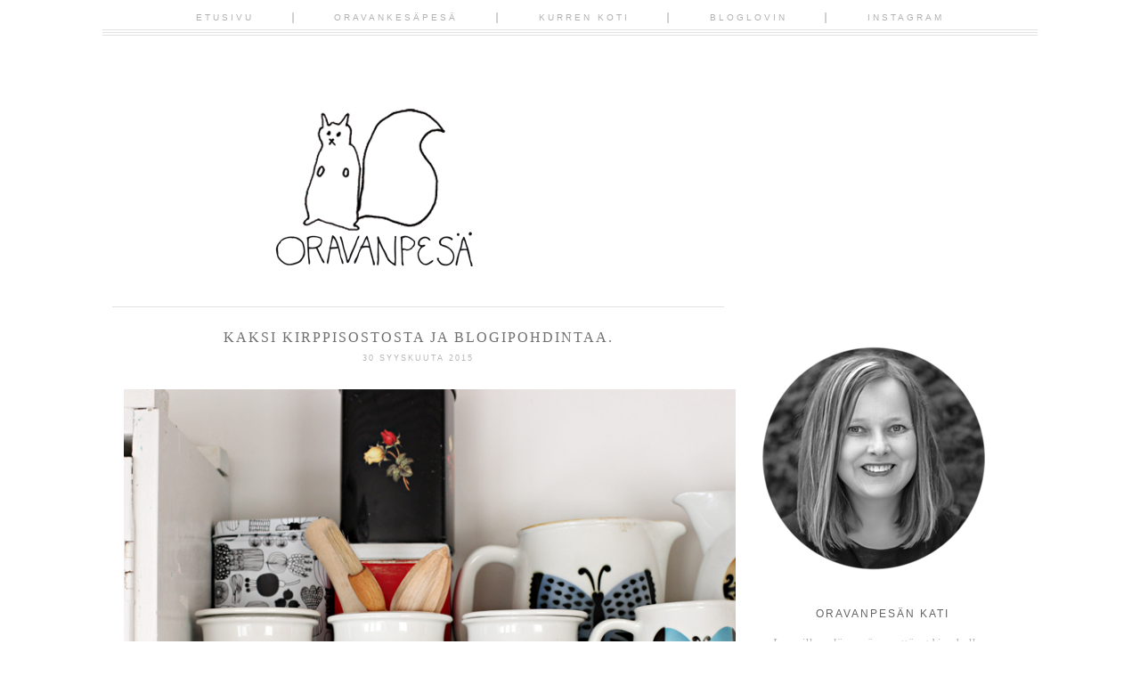

--- FILE ---
content_type: text/html; charset=UTF-8
request_url: https://www.oravanpesa.net/2015/09/
body_size: 27981
content:
<!DOCTYPE html>
<html class='v2' dir='ltr' xmlns='http://www.w3.org/1999/xhtml' xmlns:b='http://www.google.com/2005/gml/b' xmlns:data='http://www.google.com/2005/gml/data' xmlns:expr='http://www.google.com/2005/gml/expr' xmlns:og='http://ogp.me/ns#'>
<head>
<link href='https://www.blogger.com/static/v1/widgets/335934321-css_bundle_v2.css' rel='stylesheet' type='text/css'/>
<meta content='db7db6d29afefbb152e2528fb82627ed' name='p:domain_verify'/>
<meta content='syyskuuta 2015' property='og:title'/>
<meta content='Oravanpesä' property='og:site_name'/>
<meta content='https://www.oravanpesa.net/2015/09/' property='og:url'/>
<meta content='Oravanpesän Kati on Japanille sydämensä menettänyt kissahullu siirtolapuutarhuri, joka rakastaa erityisesti kasveja, kirppiksiä ja lakritsia.' property='og:description'/>
<meta content='blog' property='og:type'/>
<meta content='' property='og:image'/>
<meta content='dynamic' name='blogger-template'/>
<meta content='width=1100' name='viewport'/>
<meta content='text/html; charset=UTF-8' http-equiv='Content-Type'/>
<meta content='blogger' name='generator'/>
<link href='https://www.oravanpesa.net/favicon.ico' rel='icon' type='image/x-icon'/>
<link href='https://www.oravanpesa.net/2015/09/' rel='canonical'/>
<link rel="alternate" type="application/atom+xml" title="Oravanpesä - Atom" href="https://www.oravanpesa.net/feeds/posts/default" />
<link rel="alternate" type="application/rss+xml" title="Oravanpesä - RSS" href="https://www.oravanpesa.net/feeds/posts/default?alt=rss" />
<link rel="service.post" type="application/atom+xml" title="Oravanpesä - Atom" href="https://www.blogger.com/feeds/2022634871986337500/posts/default" />
<!--Can't find substitution for tag [blog.ieCssRetrofitLinks]-->
<meta content='Oravanpesän Kati on Japanille sydämensä menettänyt kissahullu siirtolapuutarhuri, joka rakastaa erityisesti kasveja, kirppiksiä ja lakritsia.' name='description'/>
<meta content='https://www.oravanpesa.net/2015/09/' property='og:url'/>
<meta content='Oravanpesä' property='og:title'/>
<meta content='Oravanpesän Kati on Japanille sydämensä menettänyt kissahullu siirtolapuutarhuri, joka rakastaa erityisesti kasveja, kirppiksiä ja lakritsia.' property='og:description'/>
<title>Oravanpesä: syyskuuta 2015</title>
<style id='page-skin-1' type='text/css'><!--
/*
-----------------------------------------------
Blogger Template Style
Name:     Mary Lou
Designer: Mlekoshi Playground
URL:      http://playground.mlekoshi.com
----------------------------------------------- */
/* Variable definitions
====================
<Variable name="keycolor" description="Main Color" type="color" default="#66bbdd"/>
<Group description="Page Text" selector="body">
<Variable name="body.font" description="Font" type="font"
default="italic normal 13px 'PT Serif', serif" />
<Variable name="body.text.color" description="Text Color" type="color" default="#737373"/>
</Group>
<Group description="Backgrounds" selector=".body-fauxcolumns-outer">
<Variable name="body.background.color" description="Outer Background" type="color" default="#ffffff"/>
<Variable name="content.background.color" description="Main Background" type="color" default="#ffffff"/>
<Variable name="header.background.color" description="Header Background" type="color" default="transparent"/>
</Group>
<Group description="Links" selector=".main-outer">
<Variable name="link.color" description="Link Color" type="color" default="#b4b8b6"/>
<Variable name="link.visited.color" description="Visited Color" type="color" default="#b4b8b6" />
<Variable name="link.hover.color" description="Hover Color" type="color" default="#b4b8b6" />
</Group>
<Group description="Blog Title" selector=".header h1">
<Variable name="header.font" description="Font" type="font" default="normal lighter 82px 'Josefin Sans', sans-serif"  />
<Variable name="header.text.color" description="Title Color" type="color" default="#484848"/>
</Group>
<Group description="Blog Description" selector=".header .description">
<Variable name="description.font" description="Font" type="font" default="normal normal 13px 'Raleway', sans-serif"/>
<Variable name="description.text.color" description="Description Color" type="color"
default="#484848"/>
</Group>
<Group description="Tabs Text" selector=".tabs-inner .widget li a">
<Variable name="tabs.font" description="Font" type="font"
default="normal bolder 11px 'Raleway', sans-serif" />
<Variable name="tabs.text.color" description="Text Color" type="color" default="#b1b1b1"/>
<Variable name="tabs.selected.text.color" description="Selected Color" type="color" default="#484848"/>
</Group>
<Group description="Tabs Background" selector=".tabs-outer .PageList">
<Variable name="tabs.background.color" description="Background Color" type="color" default="transparent"/>
<Variable name="tabs.selected.background.color" description="Selected Color" type="color" default="transparent"/>
</Group>
<Group description="Post Title" selector="h3.post-title, .comments h4">
<Variable name="post.title.font" description="Font" type="font"
default="italic normal 16px 'PT Serif', serif"/>
<Variable name="post.title.text.color" description="Post title color" type="color" default="#6f6f6f" />
</Group>
<Group description="Date Header" selector=".date-header">
<Variable name="date.header.color" description="Text Color" type="color" default="#b4b8b6"/>
<Variable name="date.header.font" description="Font" type="font" default="normal normal 9px 'Raleway', sans-serif" />
<Variable name="date.header.background.color" description="Background Color" type="color" default="transparent"/>
</Group>
<Group description="Post Footer" selector=".post-footer">
<Variable name="post.footer.text.color" description="Text Color" type="color" default="#cecece" />
<Variable name="post.footer.font" description="Font" type="font" default="normal bolder 10px 'Raleway', sans-serif" />
</Group>
<Group description="Gadgets" selector="h2">
<Variable name="widget.title.font" description="Title Font" type="font"
default="normal normal 12px 'Raleway', sans-serif"/>
<Variable name="widget.title.text.color" description="Title Color" type="color" default="#646464"/>
<Variable name="widget.alternate.text.color" description="Alternate Color" type="color" default="#646464" />
</Group>
<Group description="Sidebar" selector=".sidebar">
<Variable name="sidebar.text.color" description="Sidebar text color" type="color" default="#aeb2b0"/>
</Group>
<Group description="Images" selector=".main-inner">
<Variable name="image.background.color" description="Background Color" type="color" default="#ffffff"/>
<Variable name="image.border.color" description="Border Color" type="color" default="#eeeeee"/>
<Variable name="image.text.color" description="Caption Text Color" type="color" default="#737373"/>
</Group>
<Group description="Accents" selector=".content-inner">
<Variable name="body.rule.color" description="Separator Line Color" type="color" default="#eeeeee"/>
</Group>
<Variable name="body.background" description="Body Background" type="background"
color="#ffffff" default="$(color) none repeat scroll top center"/>
<Variable name="body.background.override" description="Body Background Override" type="string" default=""/>
<Variable name="content.background.color.selector" description="Content Background Color Selector" type="string" default=".content-inner"/>
<Variable name="content.padding" description="Content Padding" type="length" default="10px"/>
<Variable name="content.padding.horizontal" description="Content Horizontal Padding" type="length" default="4px"/>
<Variable name="content.shadow.spread" description="Content Shadow Spread" type="length" default="40px"/>
<Variable name="content.shadow.spread.webkit" description="Content Shadow Spread (WebKit)" type="length" default="5px"/>
<Variable name="content.shadow.spread.ie" description="Content Shadow Spread (IE)" type="length" default="10px"/>
<Variable name="main.border.width" description="Main Border Width" type="length" default="0"/>
<Variable name="header.background.gradient" description="Header Gradient" type="url" default="none" />
<Variable name="header.shadow.offset.left" description="Header Shadow Offset Left" type="length" default="-1px"/>
<Variable name="header.shadow.offset.top" description="Header Shadow Offset Top" type="length" default="-1px"/>
<Variable name="header.shadow.spread" description="Header Shadow Spread" type="length" default="1px"/>
<Variable name="header.padding" description="Header Padding" type="length" default="0px"/>
<Variable name="description.text.size" description="Description Text Size" type="string" default="140%"/>
<Variable name="date.header.padding" description="Date Header Padding" type="string" default="inherit"/>
<Variable name="date.header.margin" description="Date Header Margin" type="string" default="inherit"/>
<Variable name="post.margin.bottom" description="Post Bottom Margin" type="length" default="25px"/>
<Variable name="image.border.small.size" description="Image Border Small Size" type="length" default="2px"/>
<Variable name="image.border.large.size" description="Image Border Large Size" type="length" default="0px"/>
<Variable name="page.width.selector" description="Page Width Selector" type="string" default=".region-inner"/>
<Variable name="page.width" description="Page Width" type="string" default="auto"/>
<Variable name="main.section.margin" description="Main Section Margin" type="length" default="0px"/>
<Variable name="main.padding" description="Main Padding" type="length" default="7px"/>
<Variable name="main.padding.top" description="Main Padding Top" type="length" default="30px"/>
<Variable name="main.padding.bottom" description="Main Padding Bottom" type="length" default="30px"/>
<Variable name="paging.background"
color="#ffffff"
description="Background of blog paging area" type="background"
default="transparent none no-repeat scroll top center"/>
<Variable name="footer.bevel" description="Bevel border length of footer" type="length" default="0"/>
<Variable name="mobile.background.overlay" description="Mobile Background Overlay" type="string"
default="transparent none repeat scroll top left"/>
<Variable name="mobile.background.size" description="Mobile Background Size" type="string" default="auto"/>
<Variable name="mobile.button.color" description="Mobile Button Color" type="color" default="#ffffff" />
*/
/* Content
----------------------------------------------- */
/*
@import url(http://fonts.googleapis.com/css?family=Meddon);
@import url(http://fonts.googleapis.com/css?family=Playfair+Display:400italic);
@import url(http://fonts.googleapis.com/css?family=Libre+Baskerville:400italic);
@import url(http://fonts.googleapis.com/css?family=Josefin+Slab:400);
@import url(http://fonts.googleapis.com/css?family=Cedarville+Cursive);
@import url(http://fonts.googleapis.com/css?family=Amatic+SC);
@import url(http://fonts.googleapis.com/css?family=Sacramento);
@import url(http://fonts.googleapis.com/css?family=Open+Sans:400);
*/
@import url(https://lh3.googleusercontent.com/blogger_img_proxy/AEn0k_v0KTrlD83daCjcYQ5mwOn4btklvSK6XFEexJnhXMvvBlqGrUmrKUnUPCUINp4eFRsXK43bTamSNI4M71pjJLQHHA4u4Yfpr9ntdOikb7QZZuWBqCE40wJO1w=s0-d);
@import url(https://lh3.googleusercontent.com/blogger_img_proxy/AEn0k_tiporIBcCWJzH_Rme8eT_T655BoYJ0eMnm1wvU5OCxktuaR7dVKZ5gQU9pOemuOS7gucMNoiR3ZP2bHTfe1yUI_wtXkMPDkMkI649kTQeCmpBxku3EKUvb460=s0-d);
@import url(https://lh3.googleusercontent.com/blogger_img_proxy/AEn0k_uvaOYgVU0BzgnBfAwtQxyL8kh_S66zeb1wxhJcFTAqdZ3GYe5gZQ0M3R5_ZBsYl0yiBKrX53xrZX9dF96T9gc-D13ioAE1nnRpuoWwlXEtbK95-RuH143-NP5SxYxXAg=s0-d);
/*
font-family: 'Playfair Display', serif;
font-family: 'Libre Baskerville', serif;
font-family: 'PT Serif', serif;
font-family: 'Cedarville Cursive', cursive;
font-family: 'Amatic SC', cursive;
font-family: 'Josefin Slab', serif;
font-family: 'Raleway', sans-serif;
font-family: 'Sacramento', sans-serif;
font-family: 'Open Sans', sans-serif;
*/
body {
font: italic normal 13px 'PT Serif', serif;
color: #737373;
background: #ffffff none repeat scroll top center;
padding: 0 40px 40px 40px;
line-height:1.7;
}
body .navbar{
display: none;
}
html body .region-inner {
min-width: 0;
max-width: 100%;
width: auto;
}
.content-fauxborder-left{
padding: 0;
background: none repeat-y left;
}
.content-fauxborder-right{
background: none repeat-y right;
width: 0px;
}
.content-cap-bottom{
background: none repeat-x left;
margin: 0 24px;
height: 12px;
}
body.mobile .content-cap-bottom{
margin: 0 15px;
}
.attribution_mlekoshi{
text-align: center;
letter-spacing: 2px;
text-transform: uppercase;
font-family: sans-serif;
font-size:9px;
height:27px;
width:100%;
max-width:880px;
text-align:right;
margin:10px auto 0px auto;
font-style:normal;
}
.attribution_mlekoshi a, .attribution_mlekoshi:hover{
color: #dadada !important;
}
.attribution_mlekoshi img{
margin-bottom:-9px;
}
a:link {
text-decoration:none;
color: #b4b8b6;
}
a:visited {
text-decoration:none;
color: #b4b8b6;
}
a:hover {
text-decoration:underline;
color: #b4b8b6;
}
.body-fauxcolumn-outer .fauxcolumn-inner {
_background-image: none;
}
.body-fauxcolumn-outer .cap-top {
}
.body-fauxcolumn-outer .cap-top .cap-left {
width: 100%;
_background-image: none;
}
.content-outer {
margin-bottom: 1px;
}
.content-inner {
padding: 10px 4px;
padding-top:114px;
border-top:none !important;
}
.content-inner {
background-color: #ffffff;
border-bottom:2px solid #ffffff;
}
/* Header
----------------------------------------------- */
.header-outer {
background: transparent none no-repeat top;
_background-image: none;
}
.Header h1 {
font: normal lighter 82px 'Josefin Sans', sans-serif;
color: #484848;
text-align: center;
line-height: 1.2;
letter-spacing: 1px;
text-transform: uppercase;
}
body.mobile .Header h1{
font-size:60px;
}
.Header h1 a {
color: #484848;
}
.Header .description {
font: normal normal 13px 'Raleway', sans-serif;
color: #484848;
text-align: center;
margin-top: 0px;
line-height:1;
letter-spacing: 2px;
text-transform: uppercase;
}
.mobile .Header .description {
font-size:13px;
width:100%;
text-align: center;
position: static;
}
#header-inner{
position: relative;
min-height: 176px;
}
.mobile #header-inner {
background:none;
}
.header-inner .Header .titlewrapper {
padding: 0px;
}
.header-inner .Header .descriptionwrapper {
padding: 0px;
}
/* Tabs
----------------------------------------------- */
.tabs-outer{
position:fixed;
top:0px;
left:0px;
width:100%;
z-index:100;
}
.tabs-inner .section:first-child {
}
.tabs-inner .section:first-child ul {
}
.tabs-inner, .tabs-inner > .section{
padding: 0 !important;
margin: 0 !important;
}
.tabs-inner .widget ul {
text-align:center;
padding-bottom: 13px;
padding-top:11px;
background: #FFF url(https://blogger.googleusercontent.com/img/b/R29vZ2xl/AVvXsEiwbIK6AbhoIhfnowJCJeWi0rbBXs_V0ghQjPePehakh7mHbF47uL5Yhrv7pc-wMWCFhrkG87CKVt5wTloY5g63H9A1j32PEIrMjm5uBsT6KtsKScOz1KUv6SpWwZ0-ZZbemYVrwX8_0fT_/s1600/menu_lines.png) bottom repeat-x;
margin: 0 auto;
}
.tabs-inner .widget li  {
float:none;
display:inline-block;
zoom:1;
}
.tabs-inner .widget li:after{
content: "|";
}
.tabs-inner .widget li:last-child:after{
content: "";
}
.tabs-inner .widget li a {
display: inline-block;
padding: .2em 4em;
font: normal normal 80% 'Raleway', sans-serif;
color: #b1b1b1;
text-transform: uppercase;
letter-spacing: 3px;
}
.tabs-inner .widget li:first-child a {
}
.tabs-inner .widget li.selected a, .tabs-inner .widget li a:hover {
color: #484848;
background-color: transparent;
text-decoration: none;
}
/* Columns
----------------------------------------------- */
.main-outer {
border-top: 0 solid #eeeeee;
}
.fauxcolumn-left-outer .fauxcolumn-inner {
/*border-right: 1px solid #eeeeee;*/
}
.fauxcolumn-right-outer .fauxcolumn-inner {
/*border-left: 1px solid #eeeeee;*/
}
.status-msg-border{
border:none !important;
opacity: 1 !important;
filter: alpha(opacity=1) !important;
-moz-opacity: 1 !important;
}
.status-msg-bg {
background: #f3f3f3 !important;
opacity:1 !important;
filter: alpha(opacity=100) !important;
-moz-opacity: 1 !important;
}
/* Headings
----------------------------------------------- */
.widget h2 {
margin: 0 auto 17px auto;
font: normal normal 12px 'Raleway', sans-serif;
color: #646464;
text-align: center;
letter-spacing: 2px;
text-transform: uppercase;
}
/* Widgets
----------------------------------------------- */
.column-right-inner aside{
width:270px;
border:solid #ffffff 1px;
margin-left:20px;
padding:44px 0;
}
.mobile .column-right-inner aside{
border: none;
padding-top: 0px;
}
.widget .zippy {
color: #7b7b7b;
}
.widget .popular-posts ul {
list-style: none;
}
/* ----- about ------ */
.widget.Profile {
width:200px;
margin: 0 auto !important;
}
.widget.Profile .widget-content > a .test {
display: block;
width: 200px;
height: 200px;
/*background: url(https://blogger.googleusercontent.com/img/b/R29vZ2xl/AVvXsEi9oLeMe1Kpm_Ap9Jz434QTGy2c5b7SUNl5qpI0yUw2zScMohuU5yn4SR081VRcdsOIxw4Der1ztqYg9ASXSyEO-TtyxTyfI6qExi1Ds-0weRGCCuM7ZhXO_ifrOOCUwIlZqsYC5PA7RTWc/s1600/picture_frame.png) top no-repeat;*/
position: absolute;
top: 0px;
left: 0px;
z-index: 10;
}
.widget.Profile .widget-content > a .mask {
display: block;
position:absolute;
top:0px;
left:0px;
width: 197px;
height:197px;
overflow:hidden;
}
.widget.Profile .widget-content > a img.profile-img{
min-width: 195px !important;
min-height: 195px !important;
max-width:195px;
margin-bottom:23px;
position: absolute;
top:1px;
left:1px;
border-radius:200px;
margin: 0 !important;
}
.widget.Profile  .widget-content {
position: relative;
padding-top:185px;
}
.widget.Profile {
margin-bottom:0px;
}
/* ------------------- text ------------------- */
.widget.Text h2.title{
margin-top:37px;
}
.widget.Text .widget-content {
text-align: center;
padding: 0px 10px;
}
#ArchiveList a, .post-count {
color: #aeb2b0;
}
#ArchiveList{
margin-left: 16%;
}
.widget.BlogArchive ul.hierarchy{
padding-left:10px !important;
}
.BlogArchive #ArchiveList ul.posts li{
padding-top:5px;
}
.widget input::-webkit-input-placeholder{
}
.widget .gsc-search-box input[type="text"]{
padding-top: 8px;
}
.FollowByEmail input[type="text"]{
}
.widget.CustomSearch, .widget.FollowByEmail{
min-height:109px;
}
.widget .gsc-search-box table{
}
.widget form table{
height: 38px;
border-top: 1px solid #d4d4d4;
border-bottom: 1px solid #d4d4d4;
width: 214px;
margin: 0 auto;
height:38px;
}
.widget .gsc-search-box input[type="submit"]{
width:35px;height:35px;
top:-1px;
background: url(https://blogger.googleusercontent.com/img/b/R29vZ2xl/AVvXsEgB0cG5zQfMbNDGuILrl-7P8h9Ug1LC1y9FI5B4e3upUN8rRDvzYYnPoH3H1uCuz8k10dEVRStKEDsE4o5gULyxUMcdyyehMwwhXnW_KN87NJc3g8OwrWrmWrQiucSGcfG5YDnWIJJIfQNX/s1600/search_ico.png) center no-repeat !important;
}
table.gsc-search-box td.gsc-input {
padding-right: 0px !important;
}
.widget input[type="text"]:focus{
outline: none;
}
.widget input[type="submit"], .FollowByEmail .follow-by-email-inner .follow-by-email-submit input[type="submit"] {
background: url(https://blogger.googleusercontent.com/img/b/R29vZ2xl/AVvXsEjwB3UYxxpY7jX6HQTndRRyylbbMlFup3D-RQLAevnRhatrLeT9NkK2ou46e0KVV6MjvvBBTq-lHx0suf6PVmgwNdJUZeZfZ5r0jZ-mruHeU5XjFQ-S3oBN7OBKxRNKlCN3fpS4NRQo3WxJ/s1600/go_ico.png) center no-repeat !important;
border:none !important;
border-radius: 0 !important;
-webkit-appearance: none;
width: 55px !important;
height: 36px !important;
color:white !important;
font-size:27px !important;
cursor:pointer ;
font-weight:bold;
margin-left:0px !important;
text-align: left;
padding-left: 10px;
position:absolute;
top: 2px;
right: 0px;
overflow:hidden;
text-indent: 200px;
white-space: nowrap;
}
.widget input[type="text"]{
border: none !important;
padding:3px 0px;
width:100%;
height: 19px !important;
font-size:13px !important;
-webkit-appearance: none;
border-radius:0;
-webkit-border-radius:0px;
text-align: left;
margin-top:1px;
margin-left:24px;
background: none;
font: italic normal 13px 'PT Serif', serif !important;
color: #737373;
}
.widget form table.gsc-branding{
display:none;
}
tr, table, form{
position: relative;
}
.gsc-search-box tr {
display:block;
}
.widget.LinkList .widget-content{
margin: 0 19px;
position:relative;
left:12px;
}
.widget.LinkList ul{
list-style:none;
padding: 0px;
margin-top:48px;
padding-top: 25px;width:214px;
border-top:1px solid #d4d4d4;
text-align: center;
}
.widget.LinkList li{
display:inline-block;
zoom: 1;
}
.widget.LinkList ul li > a{
width: 21px;
height: 21px;
display:block;
overflow:hidden;
text-indent: -9999px;
margin: 0 3px;
}
.widget.LinkList ul li:last-child{
width:100%;
}
.widget.LinkList a[href^="http://www.facebook.com"],
.widget.LinkList a[href^="https://www.facebook.com"],
.widget.LinkList a[href^="http://facebook.com"],
.widget.LinkList a[href^="https://facebook.com"]{
background: url(https://blogger.googleusercontent.com/img/b/R29vZ2xl/AVvXsEip_XZMpAPUe4t7NPUUXYFKRxXaV2R0H5u6OKFcX_fGmmOKxqhFgqIO939oIbeYmrQ_rtCsUBEqqkChjUIe5y0XeYOh7h7TmWPh_9DKwMT9wvvkuJ0ubV2YvJ-aXb2SCxnSrTWHlNaT_x3e/s1600/facebook_ico.png) center no-repeat;
}
.widget.LinkList a[href^="http://flickr.com"],
.widget.LinkList a[href^="http://www.flickr.com"],
.widget.LinkList a[href^="https://flickr.com"],
.widget.LinkList a[href^="https://www.flickr.com"]{
background: url(https://blogger.googleusercontent.com/img/b/R29vZ2xl/AVvXsEjRFPXXT-2i2cyF87luxRt8GFvciaK6roTKIF1PHai2XHZJJOVxrmNWZYvvW_zV2V11qzlaUPlSfaOBPiUEX4yINCy8WkI2a0lgvydmTImVbFPQLDPT8yZL3ij-hCHbRPAlDRbIz-ypPDqo/s1600/flickr_ico.png) center no-repeat;
}
.widget.LinkList a[href^="https://plus.google.com"],
.widget.LinkList a[href^="http://plus.google.com"]{
background: url(https://blogger.googleusercontent.com/img/b/R29vZ2xl/AVvXsEi7adGW8JvXiVFwlz8TiSM5ykDQtBBL0iIextrIUS4Q0KsjavwFhZwguwAoAL9YEaKo_1q5-kLZi7t8RxHmvASrgaIriMPakeWR34zxaKTWkUaXS43dyeORdYvQt3vPhdfnx5L_w6mwOgHT/s1600/g+_ico.png) center no-repeat;
}
.widget.LinkList a[href^="http://instagram.com"],
.widget.LinkList a[href^="http://www.instagram.com"] {
background: url(https://blogger.googleusercontent.com/img/b/R29vZ2xl/AVvXsEhPV_6ttca9qyI0M8zW-c76prUYoEGJBkLqA92WdHs0CvJukSIzuV2ysnvqBMNPbs2N8pQFTBbdzSpvGS7FYK_jlaxbpWbFlLWFn238dKx2xEwa9eNPBEMYtafbsn9qWpygw__DvNE3WBzx/s1600/instagram_ico.png) center no-repeat;
}
.widget.LinkList a[href^="http://pinterest.com"],
.widget.LinkList a[href^="http://www.pinterest.com"],
.widget.LinkList a[href^="https://pinterest.com"],
.widget.LinkList a[href^="https://www.pinterest.com"]{
background: url(https://blogger.googleusercontent.com/img/b/R29vZ2xl/AVvXsEhAzXPsvbU6O5oT0zA7L4J9y3mlIEwgF-fi43grMzqdBmL16PMtTahJ5wXRHSSs5S_76XztlYFk8keb92j6VeltCsPrHsZAKFmklNDVZwAJuoBCUdguIQ1ich6U49ZuGXMTZzeuWGSWHu54/s1600/pinterest_ico.png) center no-repeat;
}
.widget.LinkList a[href^="http://twitter.com"],
.widget.LinkList a[href^="https://twitter.com"],
.widget.LinkList a[href^="http://www.twitter.com"],
.widget.LinkList a[href^="https://www.twitter.com"]{
background: url(https://blogger.googleusercontent.com/img/b/R29vZ2xl/AVvXsEiAhystFxaJKXpvbgkl7yc3PrbbVBgTeBtsPzK2VMj2Xh26yKKXXz1IeHmIWU6dcT27-KxSgtJd1zh5a2Wl0fH19vmW4vFuH6qFAEngOEh1QZIe5IOxY5f6yaIjK_717hjhjlRcU6OzYtQ8/s1600/twitter_ico.png) center no-repeat;
}
.sidebar .widget {
color: #aeb2b0;
}
.sidebar.section{
margin:0 !important;
}
/*---------------------- SHARE -------------------*/
.shareButton{
position: absolute;
top: 3px;
left: 50%;
margin-left:-21px;
width:41px;
text-align: center;
}
.post-share-buttons{
display: none;
}
.shareButton > div >a{
vertical-align: top;
}
/* Posts
----------------------------------------------- */
.date-header span {
background-color: transparent;
color: #b4b8b6;
font: normal normal 9px 'Raleway', sans-serif;
padding: inherit;
letter-spacing: 2px;
margin: inherit;
text-transform: uppercase;
}
h2.date-header{
text-align: center;
line-height:0.5;
margin-bottom: 30px !important;
margin-top:9px;
letter-spacing: 3px;
}
.mobile h2.date-header{
text-align: left;
}
.main-inner {
padding-top: 30px;
padding-bottom: 30px;
}
.main-inner .column-center-inner {
padding: 0 7px;
}
.main-inner .column-center-inner .section {
margin: 0 0px;
}
#main{
border-top:1px solid #e1e1e1;
}
.post {
margin: 0 0 25px 0;
}
h3.post-title{
text-align:center;
}
h3.post-title a, h3.post-title a:hover{
color: #6f6f6f;
}
h3.post-title, .comments h4 {
font: normal normal 16px 'PT Serif', serif;
margin: 25px 0 0;
letter-spacing: 2px;
}
.post-body {
line-height:1.7;
position: relative;
}
.post-body img, .post-body .tr-caption-container, .Profile img, .Image img,
.BlogList .item-thumbnail img {
/*  padding: 2px;
background: #ffffff;
border: 1px solid #eeeeee;
-moz-box-shadow: 1px 1px 5px rgba(0, 0, 0, .1);
-webkit-box-shadow: 1px 1px 5px rgba(0, 0, 0, .1);
box-shadow: 1px 1px 5px rgba(0, 0, 0, .1);*/
}
.post-body img, .post-body .tr-caption-container {
padding: 0px;
max-width:100%;
}
.post-body .tr-caption-container {
color: #737373;
}
.post-body .tr-caption-container img {
padding: 0;
background: transparent;
border: none;
-moz-box-shadow: 0 0 0 rgba(0, 0, 0, .1);
-webkit-box-shadow: 0 0 0 rgba(0, 0, 0, .1);
box-shadow: 0 0 0 rgba(0, 0, 0, .1);
}
.post-header {
margin: 0 0 1.5em;
line-height: 1.6;
font-size: 90%;
}
.post-outer{
margin-bottom: 80px;
}
.post-footer {
margin: 20px -2px 0;
font: normal bolder 10px 'Raleway', sans-serif;
color: #cecece;
line-height: 1.6;
min-height:28px;
position: relative;
padding-top:5px;
text-transform: uppercase;
border-top:1px solid #d4d4d4;
letter-spacing: 2px;
}
.post-footer a{
color:inherit;
}
#comments .comment-author {
padding-top: 1.5em;
border-top: 1px solid #eeeeee;
background-position: 0 1.5em;
}
#comments .comment-author:first-child {
padding-top: 0;
border-top: none;
}
.avatar-image-container {
margin: .2em 0 0;
}
#comments .avatar-image-container img {
border: 1px solid #eeeeee;
}
.post-comment-link{
text-align:right;
position:absolute;
top:3px;
right:0px;
}
.post-icons {
position: absolute;
left: 50%;
margin-left: 31px;
top: 3px;
}
.post-timestamp{
margin-left:0 !important;
}
.post-footer-line > *{
margin-right: 0 !important;
}
/* Comments
----------------------------------------------- */
.comments .comments-content .icon.blog-author {
background-repeat: no-repeat;
background-image: url([data-uri]);
}
.comments .comments-content .loadmore a {
border-top: 1px solid #646464;
border-bottom: 1px solid #646464;
}
.comments .comment-thread.inline-thread {
}
.comments .continue {
border-top: 2px solid #646464;
}
/* Accents
---------------------------------------------- */
.section-columns td.columns-cell {
}
.blog-pager {
background: transparent none no-repeat scroll top center;
}
.blog-pager-older-link, .home-link,
.blog-pager-newer-link {
background-color: #ffffff;
padding: 5px;
}
.footer-outer {
border-top: 0 dashed #bbbbbb;
}
/* Mobile
----------------------------------------------- */
body.mobile  {
background-size: auto;
}
.mobile .body-fauxcolumn-outer {
background: transparent none repeat scroll top left;
}
.mobile .body-fauxcolumn-outer .cap-top {
background-size: 100% auto;
}
.mobile .content-outer {
-webkit-box-shadow: 0 0 3px rgba(0, 0, 0, .15);
box-shadow: 0 0 3px rgba(0, 0, 0, .15);
}
body.mobile .AdSense {
margin: 0 -40px;
}
.mobile .tabs-inner .widget ul {
margin-left: 0;
margin-right: 0;
}
.mobile .post {
margin: 0;
}
.mobile .main-inner .column-center-inner .section {
margin: 0;
}
.mobile .date-header span {
padding: 0.1em 10px;
margin: 0 -10px;
}
.mobile h3.post-title {
margin: 0;
}
.mobile .blog-pager {
background: transparent none no-repeat scroll top center;
}
.mobile .footer-outer {
border-top: none;
}
.mobile .main-inner, .mobile .footer-inner {
background-color: #ffffff;
}
.mobile-index-contents {
color: #737373;
}
.mobile-link-button {
background-color: #b4b8b6;
}
.mobile-link-button a:link, .mobile-link-button a:visited {
color: #ffffff;
}
.mobile .tabs-inner .section:first-child {
border-top: none;
}
.mobile .tabs-inner .PageList .widget-content {
background-color: transparent;
color: #484848;
}
.mobile .tabs-inner .PageList .widget-content .pagelist-arrow {
}

--></style>
<style id='template-skin-1' type='text/css'><!--
body {
min-width: 1050px;
}
.content-outer, .content-fauxcolumn-outer, .region-inner {
min-width: 1050px;
max-width: 1050px;
_width: 1050px;
}
.main-inner .columns {
padding-left: 0;
padding-right: 341px;
}
.main-inner .fauxcolumn-center-outer {
left: 0;
right: 341px;
/* IE6 does not respect left and right together */
_width: expression(this.parentNode.offsetWidth -
parseInt("0") -
parseInt("341px") + 'px');
}
.main-inner .fauxcolumn-left-outer {
width: 0;
}
.main-inner .fauxcolumn-right-outer {
width: 341px;
}
.main-inner .column-left-outer {
width: 0;
right: 100%;
margin-left: -0;
}
.main-inner .column-right-outer {
width: 341px;
margin-right: -341px;
}
#layout {
min-width: 0;
}
#layout .content-outer {
min-width: 0;
width: 800px;
}
#layout .region-inner {
min-width: 0;
width: auto;
}
/*      mlekoshi        */
.tabs-inner .widget ul {
max-width: 1050px;
}
--></style>
<!-- Google tag (gtag.js) -->
<script async='true' src='https://www.googletagmanager.com/gtag/js?id=G-HQ2DTFTP1F'></script>
<script>
        window.dataLayer = window.dataLayer || [];
        function gtag(){dataLayer.push(arguments);}
        gtag('js', new Date());
        gtag('config', 'G-HQ2DTFTP1F');
      </script>
<link href='https://www.blogger.com/dyn-css/authorization.css?targetBlogID=2022634871986337500&amp;zx=cfca06b9-58bd-4135-b0bf-fef887ea4af3' media='none' onload='if(media!=&#39;all&#39;)media=&#39;all&#39;' rel='stylesheet'/><noscript><link href='https://www.blogger.com/dyn-css/authorization.css?targetBlogID=2022634871986337500&amp;zx=cfca06b9-58bd-4135-b0bf-fef887ea4af3' rel='stylesheet'/></noscript>
<meta name='google-adsense-platform-account' content='ca-host-pub-1556223355139109'/>
<meta name='google-adsense-platform-domain' content='blogspot.com'/>

</head>
<body class='loading'>
<div class='navbar no-items section' id='navbar'>
</div>
<div class='body-fauxcolumns'>
<div class='fauxcolumn-outer body-fauxcolumn-outer'>
<div class='cap-top'>
<div class='cap-left'></div>
<div class='cap-right'></div>
</div>
<div class='fauxborder-left'>
<div class='fauxborder-right'></div>
<div class='fauxcolumn-inner'>
</div>
</div>
<div class='cap-bottom'>
<div class='cap-left'></div>
<div class='cap-right'></div>
</div>
</div>
</div>
<div class='content'>
<div class='content-fauxcolumns'>
<div class='fauxcolumn-outer content-fauxcolumn-outer'>
<div class='cap-top'>
<div class='cap-left'></div>
<div class='cap-right'></div>
</div>
<div class='fauxborder-left'>
<div class='fauxborder-right'></div>
<div class='fauxcolumn-inner'>
</div>
</div>
<div class='cap-bottom'>
<div class='cap-left'></div>
<div class='cap-right'></div>
</div>
</div>
</div>
<div class='content-outer'>
<div class='content-cap-top cap-top'>
<div class='cap-left'></div>
<div class='cap-right'></div>
</div>
<div class='fauxborder-left content-fauxborder-left'>
<div class='fauxborder-right content-fauxborder-right'></div>
<div class='content-inner'>
<header>
<div class='header-outer'>
<div class='header-cap-top cap-top'>
<div class='cap-left'></div>
<div class='cap-right'></div>
</div>
<div class='fauxborder-left header-fauxborder-left'>
<div class='fauxborder-right header-fauxborder-right'></div>
<div class='region-inner header-inner'>
<div class='header section' id='header'><div class='widget Header' data-version='1' id='Header1'>
<div id='header-inner'>
<a href='https://www.oravanpesa.net/' style='display: block'>
<img alt='Oravanpesä' height='200px; ' id='Header1_headerimg' src='https://blogger.googleusercontent.com/img/b/R29vZ2xl/AVvXsEgA4z70YM6duhuodivWymUuEBiemz-YV7mNomujnn0UyrzsFDBLZJz3ZBJkKbXEbZu0VQ0y0vsfymuUvKwHj0Rb7qGX03CI5BwDWaBNuLrcb6-6HqrsxmtK4wkK4LOv30PYJTKURu36Fmj-/s1600/ORAVANPESA_header.png' style='display: block' width='600px; '/>
</a>
</div>
</div></div>
</div>
</div>
<div class='header-cap-bottom cap-bottom'>
<div class='cap-left'></div>
<div class='cap-right'></div>
</div>
</div>
</header>
<div class='tabs-outer'>
<div class='tabs-cap-top cap-top'>
<div class='cap-left'></div>
<div class='cap-right'></div>
</div>
<div class='fauxborder-left tabs-fauxborder-left'>
<div class='fauxborder-right tabs-fauxborder-right'></div>
<div class='region-inner tabs-inner'>
<div class='tabs section' id='crosscol'><div class='widget PageList' data-version='1' id='PageList1'>
<h2>Pages</h2>
<div class='widget-content'>
<ul>
<li><a href='https://www.oravanpesa.net/'>Etusivu</a></li>
<li><a href='http://oravankesapesa.blogspot.fi/'>Oravankesäpesä</a></li>
<li><a href='http://oravanpesa.tumblr.com'>Kurren koti</a></li>
<li><a href='http://www.bloglovin.com/blog/1331246'>Bloglovin</a></li>
<li><a href='https://instagram.com/oravanpesan_kati'>Instagram</a></li>
</ul>
<div class='clear'></div>
</div>
</div></div>
<div class='tabs no-items section' id='crosscol-overflow'></div>
</div>
</div>
<div class='tabs-cap-bottom cap-bottom'>
<div class='cap-left'></div>
<div class='cap-right'></div>
</div>
</div>
<div class='main-outer'>
<div class='main-cap-top cap-top'>
<div class='cap-left'></div>
<div class='cap-right'></div>
</div>
<div class='fauxborder-left main-fauxborder-left'>
<div class='fauxborder-right main-fauxborder-right'></div>
<div class='region-inner main-inner'>
<div class='columns fauxcolumns'>
<div class='fauxcolumn-outer fauxcolumn-center-outer'>
<div class='cap-top'>
<div class='cap-left'></div>
<div class='cap-right'></div>
</div>
<div class='fauxborder-left'>
<div class='fauxborder-right'></div>
<div class='fauxcolumn-inner'>
</div>
</div>
<div class='cap-bottom'>
<div class='cap-left'></div>
<div class='cap-right'></div>
</div>
</div>
<div class='fauxcolumn-outer fauxcolumn-left-outer'>
<div class='cap-top'>
<div class='cap-left'></div>
<div class='cap-right'></div>
</div>
<div class='fauxborder-left'>
<div class='fauxborder-right'></div>
<div class='fauxcolumn-inner'>
</div>
</div>
<div class='cap-bottom'>
<div class='cap-left'></div>
<div class='cap-right'></div>
</div>
</div>
<div class='fauxcolumn-outer fauxcolumn-right-outer'>
<div class='cap-top'>
<div class='cap-left'></div>
<div class='cap-right'></div>
</div>
<div class='fauxborder-left'>
<div class='fauxborder-right'></div>
<div class='fauxcolumn-inner'>
</div>
</div>
<div class='cap-bottom'>
<div class='cap-left'></div>
<div class='cap-right'></div>
</div>
</div>
<!-- corrects IE6 width calculation -->
<div class='columns-inner'>
<div class='column-center-outer'>
<div class='column-center-inner'>
<div class='main section' id='main'><div class='widget Blog' data-version='1' id='Blog1'>
<div class='blog-posts hfeed'>
<!--Can't find substitution for tag [defaultAdStart]-->

          <div class="date-outer">
        

          <div class="date-posts">
        
<div class='post-outer'>
<div class='post hentry' itemprop='blogPost' itemscope='itemscope' itemtype='http://schema.org/BlogPosting'>
<meta content='https://blogger.googleusercontent.com/img/b/R29vZ2xl/AVvXsEjI2nrIT_qEAhsQY8naeuE9EE5y0G8-iqG4yjE1keTnuNOEvhgCw7i1pikH3fndPCxtzVhZzGfUtRWt5rf-_6jGiCAuYU1nI6cpP6uBdnx38_2F2dS7V9DRWMrRdw9JBv4OvxHJgkNsD8OF/s1600/5565_oravanpesa_arabia_pomona_tutti_frutti.jpg' itemprop='image_url'/>
<meta content='2022634871986337500' itemprop='blogId'/>
<meta content='2796272497450193719' itemprop='postId'/>
<a name='2796272497450193719'></a>
<h3 class='post-title entry-title' itemprop='name'>
<a href='https://www.oravanpesa.net/2015/09/kaksi-kirppisostosta-ja-blogipohdintaa.html'>KAKSI KIRPPISOSTOSTA JA BLOGIPOHDINTAA.</a>
</h3>
<h2 class='date-header'>
<span>
30 syyskuuta 2015
</span>
</h2>
<div class='post-header'>
<div class='post-header-line-1'></div>
</div>
<div class='post-body entry-content' id='post-body-2796272497450193719' itemprop='articleBody'>
<div style="text-align: justify;">
</div>
<div style="text-align: center;">
<div class="separator" style="clear: both; text-align: center;">
<a href="https://blogger.googleusercontent.com/img/b/R29vZ2xl/AVvXsEjI2nrIT_qEAhsQY8naeuE9EE5y0G8-iqG4yjE1keTnuNOEvhgCw7i1pikH3fndPCxtzVhZzGfUtRWt5rf-_6jGiCAuYU1nI6cpP6uBdnx38_2F2dS7V9DRWMrRdw9JBv4OvxHJgkNsD8OF/s1600/5565_oravanpesa_arabia_pomona_tutti_frutti.jpg" imageanchor="1" style="margin-left: 1em; margin-right: 1em;"><img border="0" src="https://blogger.googleusercontent.com/img/b/R29vZ2xl/AVvXsEjI2nrIT_qEAhsQY8naeuE9EE5y0G8-iqG4yjE1keTnuNOEvhgCw7i1pikH3fndPCxtzVhZzGfUtRWt5rf-_6jGiCAuYU1nI6cpP6uBdnx38_2F2dS7V9DRWMrRdw9JBv4OvxHJgkNsD8OF/s1600/5565_oravanpesa_arabia_pomona_tutti_frutti.jpg" /></a></div>
<br />
<div class="separator" style="clear: both; text-align: center;">
<a href="https://blogger.googleusercontent.com/img/b/R29vZ2xl/AVvXsEg0FKmiyTiCKEIR6PwywBBGQV13DBQOO4kCtPNpRGb4waw2xcoHE4hjhk_8cr-pn5RXYCEL0OFZIDh1TuRpbgcLrgfDV5GxbXJYDcw9bloj8SUYddsrrwxdNavanATgsBTlEo63nY7Y-6RF/s1600/5566_oravanpesa_arabia_pomona_tutti_frutti_kannu.jpg" imageanchor="1" style="margin-left: 1em; margin-right: 1em;"><img border="0" src="https://blogger.googleusercontent.com/img/b/R29vZ2xl/AVvXsEg0FKmiyTiCKEIR6PwywBBGQV13DBQOO4kCtPNpRGb4waw2xcoHE4hjhk_8cr-pn5RXYCEL0OFZIDh1TuRpbgcLrgfDV5GxbXJYDcw9bloj8SUYddsrrwxdNavanATgsBTlEo63nY7Y-6RF/s1600/5566_oravanpesa_arabia_pomona_tutti_frutti_kannu.jpg" /></a></div>
<br />
<div style="text-align: justify;">
Pari kuvaa ja kirppisostosta <a href="http://www.oravankesapesa.net/">kesäpesältä</a>. Arabian Tutti Frutti -purnukka kokoelmani lisääntyi karviaispurkilla. Sopii hyvin kesäpesälle, karviaisia tuli tänäkin vuonna runsaasti, kuten toisen purkin kuviota, vadelmaakin. Mehiläis-Pomona sopii sekin mökille, sillä siirtolapuutarhassa on muutama mehiläispesäpönttö ja myynnissä on siirtolapuutarha omaa hunajaa. Kaapin päällinen on aarrehyllyni, peltipurkit pitää korvata, kotoa vein jo mökille pienen Arabian kissakannun, se sopii tuohon seuraan.</div>
<div style="text-align: justify;">
<br /></div>
<div class="separator" style="clear: both; text-align: center;">
<a href="https://blogger.googleusercontent.com/img/b/R29vZ2xl/AVvXsEgddLc7XqaVgPukzqiAB-okPiDbQEvhW07ISqZCRThyphenhyphen1eCF09H8S-E0OnWseeIlrYgOQUb9aZUEzg0lkVhhdhpAG1wVmaKi8tnZmnEEbCls-3pKxM9v1CaPLPuzivFTsEDHLMPXK54eCkh1/s1600/5567_oravanpesa_karhulan_lasipurkki.jpg" imageanchor="1" style="margin-left: 1em; margin-right: 1em;"><img border="0" src="https://blogger.googleusercontent.com/img/b/R29vZ2xl/AVvXsEgddLc7XqaVgPukzqiAB-okPiDbQEvhW07ISqZCRThyphenhyphen1eCF09H8S-E0OnWseeIlrYgOQUb9aZUEzg0lkVhhdhpAG1wVmaKi8tnZmnEEbCls-3pKxM9v1CaPLPuzivFTsEDHLMPXK54eCkh1/s1600/5567_oravanpesa_karhulan_lasipurkki.jpg" /></a></div>
<br />
<div class="separator" style="clear: both; text-align: center;">
<a href="https://blogger.googleusercontent.com/img/b/R29vZ2xl/AVvXsEjTpaQ-WZcN1SkmnPkZEJzV-nQzXX-F2KiqzOdPhcil4-awbvUZzdu8a_KykPEcuEtCvypMFMk2JSiQ_ux9AzUoyvpsTag76rocSoi0f6T8mzC2XyqA1gRBnBgTcVTtvcMsYlhdecpSG2rc/s1600/5568_oravanpesa_karhulan_lasipurkki.jpg" imageanchor="1" style="margin-left: 1em; margin-right: 1em;"><img border="0" src="https://blogger.googleusercontent.com/img/b/R29vZ2xl/AVvXsEjTpaQ-WZcN1SkmnPkZEJzV-nQzXX-F2KiqzOdPhcil4-awbvUZzdu8a_KykPEcuEtCvypMFMk2JSiQ_ux9AzUoyvpsTag76rocSoi0f6T8mzC2XyqA1gRBnBgTcVTtvcMsYlhdecpSG2rc/s1600/5568_oravanpesa_karhulan_lasipurkki.jpg" /></a></div>
<div class="separator" style="clear: both; text-align: justify;">
<br /></div>
<div class="separator" style="clear: both; text-align: justify;">
Kolmen euron {!!!} kirppisostos. Kannellinen Karhulan lasipurkki. En ole näitä purkkeja ennen ostellut, mutta kolmella eurolla kannellinen purkki. Kansikin on suht hyvässä kunnossa. Oli pakko. Laitoin kaikki kesiksen pillit talvisäilöön, ihana värisekasotku.</div>
<div class="separator" style="clear: both; text-align: justify;">
<br /></div>
<div class="separator" style="clear: both; text-align: justify;">
Myönnetään, että olen "vähän" kirppistellyt ja se näkyy blogin sisällössä, haittaako? Koti on käymistilassa, on suunnitelmia, mutta kaikki vain ei käy niin nopsaan. Pari nurkkaa on sellaisessa kunnossa ettei kehtaa kuvissa vilautella ja muutama muukin suunta kotopesässä ei miellytä tarpeeksi silmää, että kuvia viitsisi ottaa.</div>
<div class="separator" style="clear: both; text-align: justify;">
<br /></div>
<div class="separator" style="clear: both; text-align: justify;">
Mietin myös Oravanpesän ja Oravankesäpesän rajausta, mitä bloggaan siirtolapuutarhablogiini ja mitä tänne kotipuolelle? Oravankesäpesää tuntuu enimmäkseen lukevan puutarhaihmiset, joita ei taida mökin tilpehöörit hirveästi kiinnostaa? Toisaalta mökki ja sen sisustus liittyy kiinteästi siihen siirtolapuutarhaelämään, jota blogissani haluan viljellä. {heh} Tällä puolella pidän ovet avoinna kirjoittaa sisutuksesta, matkoista ja retkistä, askarteluista, Murusestani, no lifestylestäni.</div>
<div class="separator" style="clear: both; text-align: justify;">
<br /></div>
<div class="separator" style="clear: both; text-align: justify;">
Mitä mieltä sinä olet?</div>
<div class="separator" style="clear: both;">
<br /></div>
<div class="separator" style="clear: both;">
<a href="https://blogger.googleusercontent.com/img/b/R29vZ2xl/AVvXsEh-TeoD5pEI-TfAVQysxMcfQjhiJMRegK5ObzXVeAksDOObGAG-7hM7MzJ8UCHgyaTd038Rpp2cSsQ8Re5ObFKcKmvx4e8LWEeUoaXTUOWFpFtD3-cuok48ghjqQ-M6DdjhsWj4bK-LA05M/s1600/ORAVA_footer80x49px.png" imageanchor="1" style="margin-left: 1em; margin-right: 1em;"><img border="0" src="https://blogger.googleusercontent.com/img/b/R29vZ2xl/AVvXsEh-TeoD5pEI-TfAVQysxMcfQjhiJMRegK5ObzXVeAksDOObGAG-7hM7MzJ8UCHgyaTd038Rpp2cSsQ8Re5ObFKcKmvx4e8LWEeUoaXTUOWFpFtD3-cuok48ghjqQ-M6DdjhsWj4bK-LA05M/s1600/ORAVA_footer80x49px.png" /></a></div>
<br />
<span style="font-size: x-small;"><i><span style="font-size: x-small;"><i>Seuraa Oravanpesää: &nbsp;<a href="http://www.bloglovin.com/blog/1331246">Bloglovin'</a> | <a href="http://blogipolku.fi/blogit/oravanpesa-785">Blogipolku </a>| <a href="https://instagram.com/oravanpesan_kati">Instagram </a>|&nbsp;<a href="http://www.pinterest.com/oravanpesa/">Pinterest</a>&nbsp;</i></span></i></span><br />
<span style="font-size: x-small;"><i><a href="http://www.bloglovin.com/blog/1331246"></a></i></span></div>
<div style='clear: both;'></div>
</div>
<div class='post-footer'>
<div class='post-footer-line post-footer-line-1'><span class='post-author vcard'>
</span>
<span class='post-timestamp'>
klo
<meta content='https://www.oravanpesa.net/2015/09/kaksi-kirppisostosta-ja-blogipohdintaa.html' itemprop='url'/>
<a class='timestamp-link' href='https://www.oravanpesa.net/2015/09/kaksi-kirppisostosta-ja-blogipohdintaa.html' rel='bookmark' title='permanent link'><abbr class='published' itemprop='datePublished' title='2015-09-30T18:24:00+03:00'>18.24</abbr></a>
</span>
<span class='post-comment-link'>
<a class='comment-link' href='https://www.oravanpesa.net/2015/09/kaksi-kirppisostosta-ja-blogipohdintaa.html#comment-form' onclick=''>
<span class='commentsPart'>
                    comments : 
                    <span class='numberOfComments'>
8
</span>
</span>
</a>
</span>
<span class='post-icons'>
<span class='item-control blog-admin pid-1355253904'>
<a href='https://www.blogger.com/post-edit.g?blogID=2022634871986337500&postID=2796272497450193719&from=pencil' title='Muokkaa tekstiä'>
<img alt="" class="icon-action" height="18" src="//img2.blogblog.com/img/icon18_edit_allbkg.gif" width="18">
</a>
</span>
</span>
<div class='post-share-buttons goog-inline-block'>
</div>
</div>
<div class='post-footer-line post-footer-line-2'><span class='post-labels'>
Tunnisteet:
<a href='https://www.oravanpesa.net/search/label/kamat' rel='tag'>kamat</a>,
<a href='https://www.oravanpesa.net/search/label/kes%C3%A4pes%C3%A4' rel='tag'>kesäpesä</a>,
<a href='https://www.oravanpesa.net/search/label/kipot%20ja%20kupit' rel='tag'>kipot ja kupit</a>,
<a href='https://www.oravanpesa.net/search/label/kotona' rel='tag'>kotona</a>,
<a href='https://www.oravanpesa.net/search/label/kuvatuksia' rel='tag'>kuvatuksia</a>,
<a href='https://www.oravanpesa.net/search/label/ostokset' rel='tag'>ostokset</a>,
<a href='https://www.oravanpesa.net/search/label/tilpeh%C3%B6%C3%B6rit' rel='tag'>tilpehöörit</a>
</span>
</div>
<div class='post-footer-line post-footer-line-3'><span class='post-location'>
</span>
</div>
</div>
</div>
</div>

            </div></div>
          

          <div class="date-outer">
        

          <div class="date-posts">
        
<div class='post-outer'>
<div class='post hentry' itemprop='blogPost' itemscope='itemscope' itemtype='http://schema.org/BlogPosting'>
<meta content='https://blogger.googleusercontent.com/img/b/R29vZ2xl/AVvXsEgZOx6yYgZHQm1cmbgbAmj1JoT6pmKHGDs_T4IAxMnIrqdXa5ShypQmwB04H3fzYzczxuRN-D7CuZ8CfbVEZ_dTkNxKC05vbu_Df4XBYK9Y8wEHBP4gJ6hXDIneNACCD_OshEDWuj63k29O/s1600/5563_oravanpesa_juno_design_markku_salo_pikkuluppio.jpg' itemprop='image_url'/>
<meta content='2022634871986337500' itemprop='blogId'/>
<meta content='2912755200191284766' itemprop='postId'/>
<a name='2912755200191284766'></a>
<h3 class='post-title entry-title' itemprop='name'>
<a href='https://www.oravanpesa.net/2015/09/juno-design-markku-salo.html'>JUNO DESIGN MARKKU SALO.</a>
</h3>
<h2 class='date-header'>
<span>
26 syyskuuta 2015
</span>
</h2>
<div class='post-header'>
<div class='post-header-line-1'></div>
</div>
<div class='post-body entry-content' id='post-body-2912755200191284766' itemprop='articleBody'>
<div style="text-align: justify;">
</div>
<div style="text-align: center;">
<div class="separator" style="clear: both; text-align: center;">
<a href="https://blogger.googleusercontent.com/img/b/R29vZ2xl/AVvXsEgZOx6yYgZHQm1cmbgbAmj1JoT6pmKHGDs_T4IAxMnIrqdXa5ShypQmwB04H3fzYzczxuRN-D7CuZ8CfbVEZ_dTkNxKC05vbu_Df4XBYK9Y8wEHBP4gJ6hXDIneNACCD_OshEDWuj63k29O/s1600/5563_oravanpesa_juno_design_markku_salo_pikkuluppio.jpg" imageanchor="1" style="margin-left: 1em; margin-right: 1em;"><img border="0" src="https://blogger.googleusercontent.com/img/b/R29vZ2xl/AVvXsEgZOx6yYgZHQm1cmbgbAmj1JoT6pmKHGDs_T4IAxMnIrqdXa5ShypQmwB04H3fzYzczxuRN-D7CuZ8CfbVEZ_dTkNxKC05vbu_Df4XBYK9Y8wEHBP4gJ6hXDIneNACCD_OshEDWuj63k29O/s1600/5563_oravanpesa_juno_design_markku_salo_pikkuluppio.jpg" /></a></div>
<br />
<div class="separator" style="clear: both; text-align: center;">
<a href="https://blogger.googleusercontent.com/img/b/R29vZ2xl/AVvXsEjSTI14cSEiaUIBylbKLzxrfnVvDeR4hdyBGnMsEx5jCd_WImc743Ac9P-corFCqYDWr2XjH9jPrS7Q89Pf1sIHIY-svwL5i9eXLJj3cmTccw-lKVY5STvBT-stfeUCIwOSDHiUteo8uEKJ/s1600/5562_oravanpesa_juno_design_markku_salo_pikkuluppio.jpg" imageanchor="1" style="margin-left: 1em; margin-right: 1em;"><img border="0" src="https://blogger.googleusercontent.com/img/b/R29vZ2xl/AVvXsEjSTI14cSEiaUIBylbKLzxrfnVvDeR4hdyBGnMsEx5jCd_WImc743Ac9P-corFCqYDWr2XjH9jPrS7Q89Pf1sIHIY-svwL5i9eXLJj3cmTccw-lKVY5STvBT-stfeUCIwOSDHiUteo8uEKJ/s1600/5562_oravanpesa_juno_design_markku_salo_pikkuluppio.jpg" /></a></div>
<br />
<div class="separator" style="clear: both; text-align: center;">
<a href="https://blogger.googleusercontent.com/img/b/R29vZ2xl/AVvXsEgqETGts39WWIFaIlGdyG-8t7suOPIbhIRW2G1K-ekYKm1y7bTbOw6faXYhIGdDvkuDzjYIt3dnpoqRC33Q7U3sBmf3Ppo-Bdw2M8bokuY1sMz7A6CJTim6fTrjWyOzxJCMPhOzjDn9l_5l/s1600/5564_oravanpesa_juno_design_markku_salo_pikkuluppio.jpg" imageanchor="1" style="margin-left: 1em; margin-right: 1em;"><img border="0" src="https://blogger.googleusercontent.com/img/b/R29vZ2xl/AVvXsEgqETGts39WWIFaIlGdyG-8t7suOPIbhIRW2G1K-ekYKm1y7bTbOw6faXYhIGdDvkuDzjYIt3dnpoqRC33Q7U3sBmf3Ppo-Bdw2M8bokuY1sMz7A6CJTim6fTrjWyOzxJCMPhOzjDn9l_5l/s1600/5564_oravanpesa_juno_design_markku_salo_pikkuluppio.jpg" /></a></div>
<div class="separator" style="clear: both; text-align: justify;">
<br /></div>
<div class="separator" style="clear: both; text-align: justify;">
Nyt on meneillään pahanlaatuinen maljakkomania. En millään pysty hillitsemään itseäni ihanasti eri väreissä hehkuvien vanhojen suomalaisten lasimaljakoiden edessä, varsinkaan jos vain hinta on maltillinen. Olen joskus miettinyt kipurajaksi 25 euroa ja ehjä pitää olla. Kuvassa näkyvän <b>Juno</b>-maljakon kanssa vähän joustin ja maksoin vähän enemmän.</div>
<div class="separator" style="clear: both; text-align: justify;">
<br /></div>
<div class="separator" style="clear: both; text-align: justify;">
Olen jo muutaman vuoden etsiskellyt <b>Markku Salon Nuutajärven lasille/Iittalalle</b> {maljakkoja näkee molemmilla tarroilla} suunnitelemaa Juno-maljakkoa itselleni. Simppeli muoto ja monikäyttöisyys ovat viehättäneet silmääni kultaiselta 90-luvulta alkaen jolloin ystäväni sai Junon lahjaksi. Nyt vihdoin tärppäsi ja löysin hehkuvan vihreän/turkoosin laakeasuisen maljakon. Poimin <a href="http://www.oravankesapesa.net/">kesäpesältä</a> ison kimpun pikkuluppiota ja ai, kun näyttää hyvältä. Näen jo silmissäni kuinka asettelen keväällä tulppaanikimpun maljakoon, se on kuin tehnyt niille!</div>
<div class="separator" style="clear: both;">
<br /></div>
<div class="separator" style="clear: both;">
<a href="https://blogger.googleusercontent.com/img/b/R29vZ2xl/AVvXsEh-TeoD5pEI-TfAVQysxMcfQjhiJMRegK5ObzXVeAksDOObGAG-7hM7MzJ8UCHgyaTd038Rpp2cSsQ8Re5ObFKcKmvx4e8LWEeUoaXTUOWFpFtD3-cuok48ghjqQ-M6DdjhsWj4bK-LA05M/s1600/ORAVA_footer80x49px.png" imageanchor="1" style="margin-left: 1em; margin-right: 1em;"><img border="0" src="https://blogger.googleusercontent.com/img/b/R29vZ2xl/AVvXsEh-TeoD5pEI-TfAVQysxMcfQjhiJMRegK5ObzXVeAksDOObGAG-7hM7MzJ8UCHgyaTd038Rpp2cSsQ8Re5ObFKcKmvx4e8LWEeUoaXTUOWFpFtD3-cuok48ghjqQ-M6DdjhsWj4bK-LA05M/s1600/ORAVA_footer80x49px.png" /></a></div>
<br />
<span style="font-size: x-small;"><i><span style="font-size: x-small;"><i>Seuraa Oravanpesää: &nbsp;<a href="http://www.bloglovin.com/blog/1331246">Bloglovin'</a> | <a href="http://blogipolku.fi/blogit/oravanpesa-785">Blogipolku </a>| <a href="https://instagram.com/oravanpesan_kati">Instagram </a>|&nbsp;<a href="http://www.pinterest.com/oravanpesa/">Pinterest</a>&nbsp;</i></span></i></span><br />
<span style="font-size: x-small;"><i><a href="http://www.bloglovin.com/blog/1331246"></a></i></span></div>
<div style='clear: both;'></div>
</div>
<div class='post-footer'>
<div class='post-footer-line post-footer-line-1'><span class='post-author vcard'>
</span>
<span class='post-timestamp'>
klo
<meta content='https://www.oravanpesa.net/2015/09/juno-design-markku-salo.html' itemprop='url'/>
<a class='timestamp-link' href='https://www.oravanpesa.net/2015/09/juno-design-markku-salo.html' rel='bookmark' title='permanent link'><abbr class='published' itemprop='datePublished' title='2015-09-26T10:56:00+03:00'>10.56</abbr></a>
</span>
<span class='post-comment-link'>
<a class='comment-link' href='https://www.oravanpesa.net/2015/09/juno-design-markku-salo.html#comment-form' onclick=''>
<span class='commentsPart'>
                    comments : 
                    <span class='numberOfComments'>
4
</span>
</span>
</a>
</span>
<span class='post-icons'>
<span class='item-control blog-admin pid-1355253904'>
<a href='https://www.blogger.com/post-edit.g?blogID=2022634871986337500&postID=2912755200191284766&from=pencil' title='Muokkaa tekstiä'>
<img alt="" class="icon-action" height="18" src="//img2.blogblog.com/img/icon18_edit_allbkg.gif" width="18">
</a>
</span>
</span>
<div class='post-share-buttons goog-inline-block'>
</div>
</div>
<div class='post-footer-line post-footer-line-2'><span class='post-labels'>
Tunnisteet:
<a href='https://www.oravanpesa.net/search/label/floorat' rel='tag'>floorat</a>,
<a href='https://www.oravanpesa.net/search/label/kamat' rel='tag'>kamat</a>,
<a href='https://www.oravanpesa.net/search/label/kes%C3%A4pes%C3%A4' rel='tag'>kesäpesä</a>,
<a href='https://www.oravanpesa.net/search/label/kipot%20ja%20kupit' rel='tag'>kipot ja kupit</a>,
<a href='https://www.oravanpesa.net/search/label/ostokset' rel='tag'>ostokset</a>
</span>
</div>
<div class='post-footer-line post-footer-line-3'><span class='post-location'>
</span>
</div>
</div>
</div>
</div>

            </div></div>
          

          <div class="date-outer">
        

          <div class="date-posts">
        
<div class='post-outer'>
<div class='post hentry' itemprop='blogPost' itemscope='itemscope' itemtype='http://schema.org/BlogPosting'>
<meta content='https://blogger.googleusercontent.com/img/b/R29vZ2xl/AVvXsEhUCvZwwLFTue0X0Ykb3YuyU7n_i2UY8nJ-irXRUeZY2veMwBA2jK4YUokQ1HBmRuLTCWSpi57nb8DbaTncZ5n131hp_9yiMO2AQiKwH8OA3g4PfVUEyydXIkGW9rCYiuX3azcWFMn48G0X/s1600/5561_oravanpesa_finel_kehra_kattila.jpg' itemprop='image_url'/>
<meta content='2022634871986337500' itemprop='blogId'/>
<meta content='6879160555865300771' itemprop='postId'/>
<a name='6879160555865300771'></a>
<h3 class='post-title entry-title' itemprop='name'>
<a href='https://www.oravanpesa.net/2015/09/finel-kehra-kattila.html'>FINEL KEHRÄ -KATTILA.</a>
</h3>
<h2 class='date-header'>
<span>
24 syyskuuta 2015
</span>
</h2>
<div class='post-header'>
<div class='post-header-line-1'></div>
</div>
<div class='post-body entry-content' id='post-body-6879160555865300771' itemprop='articleBody'>
<div style="text-align: justify;">
</div>
<div style="text-align: center;">
<div class="separator" style="clear: both; text-align: center;">
<a href="https://blogger.googleusercontent.com/img/b/R29vZ2xl/AVvXsEhUCvZwwLFTue0X0Ykb3YuyU7n_i2UY8nJ-irXRUeZY2veMwBA2jK4YUokQ1HBmRuLTCWSpi57nb8DbaTncZ5n131hp_9yiMO2AQiKwH8OA3g4PfVUEyydXIkGW9rCYiuX3azcWFMn48G0X/s1600/5561_oravanpesa_finel_kehra_kattila.jpg" imageanchor="1" style="margin-left: 1em; margin-right: 1em;"><img border="0" src="https://blogger.googleusercontent.com/img/b/R29vZ2xl/AVvXsEhUCvZwwLFTue0X0Ykb3YuyU7n_i2UY8nJ-irXRUeZY2veMwBA2jK4YUokQ1HBmRuLTCWSpi57nb8DbaTncZ5n131hp_9yiMO2AQiKwH8OA3g4PfVUEyydXIkGW9rCYiuX3azcWFMn48G0X/s1600/5561_oravanpesa_finel_kehra_kattila.jpg" /></a></div>
<div class="separator" style="clear: both; text-align: justify;">
<br /></div>
<div class="separator" style="clear: both; text-align: justify;">
Kirppislöytö alkukesältä. Oli Puu-Vallilan kirppikset, oli Arabianrannan katufestarit ja minä liikenteessä ystäväni kanssa. Kiertelimme kirppispöytiä siellä täällä ja eksyimme myös yhdelle kirppikselle. Ystäväni löysi halvalla Pehtoori-pannun, joka tosin paljastui käyttökelvottomaksi muuhun kuin koristetarkoitukseen. Minä löysin emalikokoelmani ensimmäisen kattilan. Priimakuntoinen Finelin Kehrä -kattila irtosi muistaakseni noin kolmellakympillä, mikä oli juuri ja juuri kipurajallani.</div>
<div class="separator" style="clear: both; text-align: justify;">
<br /></div>
<div class="separator" style="clear: both; text-align: justify;">
Ihana kuvio on Raija Uosikkisen piirtämä ja punaisena mätsää aiemmin löytyneeseen <a href="http://www.oravanpesa.net/2013/12/emalit.html">pikkukulhoon</a> kuin muutenkin oravanpesään. Punaistahan tästä asunnosta ei puutu. :) Kattila on ollut käytössä, olen siinä pastoja keitellyt. Täytyy kyllä todeta, että aika helposti makaronit jäävät kattilan pohjaan kiinni. Aika ärsyttävää, mutta toisaalta kattila on niin herkku, että se saa vähän tuollaisia anteeksi.</div>
<div class="separator" style="clear: both;">
<br /></div>
<div class="separator" style="clear: both;">
<a href="https://blogger.googleusercontent.com/img/b/R29vZ2xl/AVvXsEh-TeoD5pEI-TfAVQysxMcfQjhiJMRegK5ObzXVeAksDOObGAG-7hM7MzJ8UCHgyaTd038Rpp2cSsQ8Re5ObFKcKmvx4e8LWEeUoaXTUOWFpFtD3-cuok48ghjqQ-M6DdjhsWj4bK-LA05M/s1600/ORAVA_footer80x49px.png" imageanchor="1" style="margin-left: 1em; margin-right: 1em;"><img border="0" src="https://blogger.googleusercontent.com/img/b/R29vZ2xl/AVvXsEh-TeoD5pEI-TfAVQysxMcfQjhiJMRegK5ObzXVeAksDOObGAG-7hM7MzJ8UCHgyaTd038Rpp2cSsQ8Re5ObFKcKmvx4e8LWEeUoaXTUOWFpFtD3-cuok48ghjqQ-M6DdjhsWj4bK-LA05M/s1600/ORAVA_footer80x49px.png" /></a></div>
<br />
<span style="font-size: x-small;"><i><span style="font-size: x-small;"><i>Seuraa Oravanpesää: &nbsp;<a href="http://www.bloglovin.com/blog/1331246">Bloglovin'</a> | <a href="http://blogipolku.fi/blogit/oravanpesa-785">Blogipolku </a>| <a href="https://instagram.com/oravanpesan_kati">Instagram </a>|&nbsp;<a href="http://www.pinterest.com/oravanpesa/">Pinterest</a>&nbsp;</i></span></i></span><br />
<span style="font-size: x-small;"><i><a href="http://www.bloglovin.com/blog/1331246"></a></i></span></div>
<div style='clear: both;'></div>
</div>
<div class='post-footer'>
<div class='post-footer-line post-footer-line-1'><span class='post-author vcard'>
</span>
<span class='post-timestamp'>
klo
<meta content='https://www.oravanpesa.net/2015/09/finel-kehra-kattila.html' itemprop='url'/>
<a class='timestamp-link' href='https://www.oravanpesa.net/2015/09/finel-kehra-kattila.html' rel='bookmark' title='permanent link'><abbr class='published' itemprop='datePublished' title='2015-09-24T19:10:00+03:00'>19.10</abbr></a>
</span>
<span class='post-comment-link'>
<a class='comment-link' href='https://www.oravanpesa.net/2015/09/finel-kehra-kattila.html#comment-form' onclick=''>
<span class='commentsPart'>
                    comments : 
                    <span class='numberOfComments'>
6
</span>
</span>
</a>
</span>
<span class='post-icons'>
<span class='item-control blog-admin pid-1355253904'>
<a href='https://www.blogger.com/post-edit.g?blogID=2022634871986337500&postID=6879160555865300771&from=pencil' title='Muokkaa tekstiä'>
<img alt="" class="icon-action" height="18" src="//img2.blogblog.com/img/icon18_edit_allbkg.gif" width="18">
</a>
</span>
</span>
<div class='post-share-buttons goog-inline-block'>
</div>
</div>
<div class='post-footer-line post-footer-line-2'><span class='post-labels'>
Tunnisteet:
<a href='https://www.oravanpesa.net/search/label/design' rel='tag'>design</a>,
<a href='https://www.oravanpesa.net/search/label/kamat' rel='tag'>kamat</a>,
<a href='https://www.oravanpesa.net/search/label/kipot%20ja%20kupit' rel='tag'>kipot ja kupit</a>,
<a href='https://www.oravanpesa.net/search/label/ostokset' rel='tag'>ostokset</a>,
<a href='https://www.oravanpesa.net/search/label/v%C3%A4ritys' rel='tag'>väritys</a>
</span>
</div>
<div class='post-footer-line post-footer-line-3'><span class='post-location'>
</span>
</div>
</div>
</div>
</div>

            </div></div>
          

          <div class="date-outer">
        

          <div class="date-posts">
        
<div class='post-outer'>
<div class='post hentry' itemprop='blogPost' itemscope='itemscope' itemtype='http://schema.org/BlogPosting'>
<meta content='https://blogger.googleusercontent.com/img/b/R29vZ2xl/AVvXsEg7MMqonHfgkBK1yhyphenhyphenqu2wk8My-v7q7kKmlcEgbU3HONOZ_4tsoDfFl5Vvv2Zg67GE9ZtqMEkWeqjrXSTH1-XIhA7p1Fvz3Ub_eebBqJO9wpNyWwm-8SwTL8bmRkMKfn-ca8EW1UydS0tDC/s1600/5559_oravanpesa_caipiroska.jpg' itemprop='image_url'/>
<meta content='2022634871986337500' itemprop='blogId'/>
<meta content='6970263365701814737' itemprop='postId'/>
<a name='6970263365701814737'></a>
<h3 class='post-title entry-title' itemprop='name'>
<a href='https://www.oravanpesa.net/2015/09/caipiroska.html'>CAIPIROSKA.</a>
</h3>
<h2 class='date-header'>
<span>
20 syyskuuta 2015
</span>
</h2>
<div class='post-header'>
<div class='post-header-line-1'></div>
</div>
<div class='post-body entry-content' id='post-body-6970263365701814737' itemprop='articleBody'>
<div style="text-align: justify;">
</div>
<div style="text-align: center;">
<div class="separator" style="clear: both; text-align: center;">
<a href="https://blogger.googleusercontent.com/img/b/R29vZ2xl/AVvXsEg7MMqonHfgkBK1yhyphenhyphenqu2wk8My-v7q7kKmlcEgbU3HONOZ_4tsoDfFl5Vvv2Zg67GE9ZtqMEkWeqjrXSTH1-XIhA7p1Fvz3Ub_eebBqJO9wpNyWwm-8SwTL8bmRkMKfn-ca8EW1UydS0tDC/s1600/5559_oravanpesa_caipiroska.jpg" imageanchor="1" style="margin-left: 1em; margin-right: 1em;"><img border="0" src="https://blogger.googleusercontent.com/img/b/R29vZ2xl/AVvXsEg7MMqonHfgkBK1yhyphenhyphenqu2wk8My-v7q7kKmlcEgbU3HONOZ_4tsoDfFl5Vvv2Zg67GE9ZtqMEkWeqjrXSTH1-XIhA7p1Fvz3Ub_eebBqJO9wpNyWwm-8SwTL8bmRkMKfn-ca8EW1UydS0tDC/s1600/5559_oravanpesa_caipiroska.jpg" /></a></div>
&nbsp; <br />
<div class="separator" style="clear: both; text-align: center;">
<a href="https://blogger.googleusercontent.com/img/b/R29vZ2xl/AVvXsEjyELTIeNB3jzvIDDAgLxqjeUDdh2h6JtzWdhm-5nSrMlcYD-spLeRLYYVWkC2WUClHIwW7_hqykcy_WtzW5Hi70sdTANnnIEe5cc3GfUxJ8BiAuYsG5PEtcXnun9i2yrP68W-1rJvqghhp/s1600/5560_oravanpesa_caipiroska.jpg" imageanchor="1" style="margin-left: 1em; margin-right: 1em;"><img border="0" src="https://blogger.googleusercontent.com/img/b/R29vZ2xl/AVvXsEjyELTIeNB3jzvIDDAgLxqjeUDdh2h6JtzWdhm-5nSrMlcYD-spLeRLYYVWkC2WUClHIwW7_hqykcy_WtzW5Hi70sdTANnnIEe5cc3GfUxJ8BiAuYsG5PEtcXnun9i2yrP68W-1rJvqghhp/s1600/5560_oravanpesa_caipiroska.jpg" /></a></div>
<div class="separator" style="clear: both; text-align: justify;">
<br /></div>
<div class="separator" style="clear: both; text-align: justify;">
Aloittelevan kotibaarimikon lempidrinkki. Tarvitaan vain vodkaa, limeä, sokeria ja jäitä. Ja kunnon tehosekoitin, jolla saa jääpalat murskaksi. Helppoa, nopeaa ja ennen kaikkea hyvää! :)</div>
<div class="separator" style="clear: both;">
<br /></div>
<div class="separator" style="clear: both;">
<a href="https://blogger.googleusercontent.com/img/b/R29vZ2xl/AVvXsEh-TeoD5pEI-TfAVQysxMcfQjhiJMRegK5ObzXVeAksDOObGAG-7hM7MzJ8UCHgyaTd038Rpp2cSsQ8Re5ObFKcKmvx4e8LWEeUoaXTUOWFpFtD3-cuok48ghjqQ-M6DdjhsWj4bK-LA05M/s1600/ORAVA_footer80x49px.png" imageanchor="1" style="margin-left: 1em; margin-right: 1em;"><img border="0" src="https://blogger.googleusercontent.com/img/b/R29vZ2xl/AVvXsEh-TeoD5pEI-TfAVQysxMcfQjhiJMRegK5ObzXVeAksDOObGAG-7hM7MzJ8UCHgyaTd038Rpp2cSsQ8Re5ObFKcKmvx4e8LWEeUoaXTUOWFpFtD3-cuok48ghjqQ-M6DdjhsWj4bK-LA05M/s1600/ORAVA_footer80x49px.png" /></a></div>
<br />
<span style="font-size: x-small;"><i><span style="font-size: x-small;"><i>Seuraa Oravanpesää: &nbsp;<a href="http://www.bloglovin.com/blog/1331246">Bloglovin'</a> | <a href="http://blogipolku.fi/blogit/oravanpesa-785">Blogipolku </a>| <a href="https://instagram.com/oravanpesan_kati">Instagram </a>|&nbsp;<a href="http://www.pinterest.com/oravanpesa/">Pinterest</a>&nbsp;</i></span></i></span><br />
<span style="font-size: x-small;"><i><a href="http://www.bloglovin.com/blog/1331246"></a></i></span></div>
<div style='clear: both;'></div>
</div>
<div class='post-footer'>
<div class='post-footer-line post-footer-line-1'><span class='post-author vcard'>
</span>
<span class='post-timestamp'>
klo
<meta content='https://www.oravanpesa.net/2015/09/caipiroska.html' itemprop='url'/>
<a class='timestamp-link' href='https://www.oravanpesa.net/2015/09/caipiroska.html' rel='bookmark' title='permanent link'><abbr class='published' itemprop='datePublished' title='2015-09-20T10:49:00+03:00'>10.49</abbr></a>
</span>
<span class='post-comment-link'>
<a class='comment-link' href='https://www.oravanpesa.net/2015/09/caipiroska.html#comment-form' onclick=''>
<span class='commentsPart'>
                    comments : 
                    <span class='numberOfComments'>
0
</span>
</span>
</a>
</span>
<span class='post-icons'>
<span class='item-control blog-admin pid-1355253904'>
<a href='https://www.blogger.com/post-edit.g?blogID=2022634871986337500&postID=6970263365701814737&from=pencil' title='Muokkaa tekstiä'>
<img alt="" class="icon-action" height="18" src="//img2.blogblog.com/img/icon18_edit_allbkg.gif" width="18">
</a>
</span>
</span>
<div class='post-share-buttons goog-inline-block'>
</div>
</div>
<div class='post-footer-line post-footer-line-2'><span class='post-labels'>
Tunnisteet:
<a href='https://www.oravanpesa.net/search/label/herkut' rel='tag'>herkut</a>,
<a href='https://www.oravanpesa.net/search/label/kipot%20ja%20kupit' rel='tag'>kipot ja kupit</a>,
<a href='https://www.oravanpesa.net/search/label/kotona' rel='tag'>kotona</a>
</span>
</div>
<div class='post-footer-line post-footer-line-3'><span class='post-location'>
</span>
</div>
</div>
</div>
</div>

            </div></div>
          

          <div class="date-outer">
        

          <div class="date-posts">
        
<div class='post-outer'>
<div class='post hentry' itemprop='blogPost' itemscope='itemscope' itemtype='http://schema.org/BlogPosting'>
<meta content='https://blogger.googleusercontent.com/img/b/R29vZ2xl/AVvXsEj4N69tBRQ8HsiNNRt1zM3aDQ4tBGLXfbJsInnUEL1KYflxWWwE2X6Xm_fE6lTbj1H0QumTLeKp7vOGqH8OnaTlK3CstQt4Iwx7jCQqrHXB4Cw93EnwF_toQSrp9i8bz0FDVPpO5gUYUlzy/s1600/5558_oravanpesa_musta_kissa_yasushi_koyashi.jpg' itemprop='image_url'/>
<meta content='2022634871986337500' itemprop='blogId'/>
<meta content='2071413155528977515' itemprop='postId'/>
<a name='2071413155528977515'></a>
<h3 class='post-title entry-title' itemprop='name'>
<a href='https://www.oravanpesa.net/2015/09/musta-kissa-design-yasushi-koyama.html'>MUSTA KISSA DESIGN YASUSHI KOYAMA.</a>
</h3>
<h2 class='date-header'>
<span>
16 syyskuuta 2015
</span>
</h2>
<div class='post-header'>
<div class='post-header-line-1'></div>
</div>
<div class='post-body entry-content' id='post-body-2071413155528977515' itemprop='articleBody'>
<div class="separator" style="clear: both; text-align: center;">
<a href="https://blogger.googleusercontent.com/img/b/R29vZ2xl/AVvXsEj4N69tBRQ8HsiNNRt1zM3aDQ4tBGLXfbJsInnUEL1KYflxWWwE2X6Xm_fE6lTbj1H0QumTLeKp7vOGqH8OnaTlK3CstQt4Iwx7jCQqrHXB4Cw93EnwF_toQSrp9i8bz0FDVPpO5gUYUlzy/s1600/5558_oravanpesa_musta_kissa_yasushi_koyashi.jpg" imageanchor="1" style="margin-left: 1em; margin-right: 1em;"><img border="0" src="https://blogger.googleusercontent.com/img/b/R29vZ2xl/AVvXsEj4N69tBRQ8HsiNNRt1zM3aDQ4tBGLXfbJsInnUEL1KYflxWWwE2X6Xm_fE6lTbj1H0QumTLeKp7vOGqH8OnaTlK3CstQt4Iwx7jCQqrHXB4Cw93EnwF_toQSrp9i8bz0FDVPpO5gUYUlzy/s1600/5558_oravanpesa_musta_kissa_yasushi_koyashi.jpg" /></a></div>
<div style="text-align: justify;">
</div>
<div style="text-align: center;">
<div class="separator" style="clear: both; text-align: justify;">
<br /></div>
<div class="separator" style="clear: both; text-align: justify;">
Muistatteko, kun elokuussa kerroin ketjureaktiosta, jonka seurauksena ostin paketin hakumatkalla<a href="http://www.oravanpesa.net/2015/08/valkoinen-kissa-design-yasushi-koyama.html"> pienen valkoisen kissan</a>? Ja kun tuumin ketjureaktion vain jatkuvan? No, pikkuinen kissa sai seuraa vähän isommasta, mutta mustasta kissasta. Musta kissa on myös Japanista kotoisin olevan <b>Yasushi Koyaman</b> tekemä. Tilasin kissan guuglailtuani, surffailtuani siellä täällä ja lopulta päädyttyäni Koyaman <a href="https://holvi.com/shop/W0NpV8/"><b>SÖPÖ</b>-nettipuotiin</a>, jossa kissapatsas odotti minua.</div>
<div class="separator" style="clear: both; text-align: justify;">
<br /></div>
<div class="separator" style="clear: both; text-align: justify;">
Varoitan SÖPÖ-nettikaupassa on kawaii - söpöysvaroitus, kurkkaaminen omalla vastuulla! :)</div>
<div class="separator" style="clear: both;">
<br /></div>
<div class="separator" style="clear: both;">
<a href="https://blogger.googleusercontent.com/img/b/R29vZ2xl/AVvXsEh-TeoD5pEI-TfAVQysxMcfQjhiJMRegK5ObzXVeAksDOObGAG-7hM7MzJ8UCHgyaTd038Rpp2cSsQ8Re5ObFKcKmvx4e8LWEeUoaXTUOWFpFtD3-cuok48ghjqQ-M6DdjhsWj4bK-LA05M/s1600/ORAVA_footer80x49px.png" imageanchor="1" style="margin-left: 1em; margin-right: 1em;"><img border="0" src="https://blogger.googleusercontent.com/img/b/R29vZ2xl/AVvXsEh-TeoD5pEI-TfAVQysxMcfQjhiJMRegK5ObzXVeAksDOObGAG-7hM7MzJ8UCHgyaTd038Rpp2cSsQ8Re5ObFKcKmvx4e8LWEeUoaXTUOWFpFtD3-cuok48ghjqQ-M6DdjhsWj4bK-LA05M/s1600/ORAVA_footer80x49px.png" /></a></div>
<br />
<span style="font-size: x-small;"><i><span style="font-size: x-small;"><i>Seuraa Oravanpesää: &nbsp;<a href="http://www.bloglovin.com/blog/1331246">Bloglovin'</a> | <a href="http://blogipolku.fi/blogit/oravanpesa-785">Blogipolku </a>| <a href="https://instagram.com/oravanpesan_kati">Instagram </a>|&nbsp;<a href="http://www.pinterest.com/oravanpesa/">Pinterest</a>&nbsp;</i></span></i></span><br />
<span style="font-size: x-small;"><i><a href="http://www.bloglovin.com/blog/1331246"></a></i></span></div>
<div style='clear: both;'></div>
</div>
<div class='post-footer'>
<div class='post-footer-line post-footer-line-1'><span class='post-author vcard'>
</span>
<span class='post-timestamp'>
klo
<meta content='https://www.oravanpesa.net/2015/09/musta-kissa-design-yasushi-koyama.html' itemprop='url'/>
<a class='timestamp-link' href='https://www.oravanpesa.net/2015/09/musta-kissa-design-yasushi-koyama.html' rel='bookmark' title='permanent link'><abbr class='published' itemprop='datePublished' title='2015-09-16T18:24:00+03:00'>18.24</abbr></a>
</span>
<span class='post-comment-link'>
<a class='comment-link' href='https://www.oravanpesa.net/2015/09/musta-kissa-design-yasushi-koyama.html#comment-form' onclick=''>
<span class='commentsPart'>
                    comments : 
                    <span class='numberOfComments'>
4
</span>
</span>
</a>
</span>
<span class='post-icons'>
<span class='item-control blog-admin pid-1355253904'>
<a href='https://www.blogger.com/post-edit.g?blogID=2022634871986337500&postID=2071413155528977515&from=pencil' title='Muokkaa tekstiä'>
<img alt="" class="icon-action" height="18" src="//img2.blogblog.com/img/icon18_edit_allbkg.gif" width="18">
</a>
</span>
</span>
<div class='post-share-buttons goog-inline-block'>
</div>
</div>
<div class='post-footer-line post-footer-line-2'><span class='post-labels'>
Tunnisteet:
<a href='https://www.oravanpesa.net/search/label/design' rel='tag'>design</a>,
<a href='https://www.oravanpesa.net/search/label/Japani' rel='tag'>Japani</a>,
<a href='https://www.oravanpesa.net/search/label/kamat' rel='tag'>kamat</a>,
<a href='https://www.oravanpesa.net/search/label/mirrej%C3%A4' rel='tag'>mirrejä</a>,
<a href='https://www.oravanpesa.net/search/label/ostokset' rel='tag'>ostokset</a>,
<a href='https://www.oravanpesa.net/search/label/taidetta' rel='tag'>taidetta</a>
</span>
</div>
<div class='post-footer-line post-footer-line-3'><span class='post-location'>
</span>
</div>
</div>
</div>
</div>

            </div></div>
          

          <div class="date-outer">
        

          <div class="date-posts">
        
<div class='post-outer'>
<div class='post hentry' itemprop='blogPost' itemscope='itemscope' itemtype='http://schema.org/BlogPosting'>
<meta content='https://blogger.googleusercontent.com/img/b/R29vZ2xl/AVvXsEhGYM0mtWn-H-tvsdmDzABgFYaW4JvjNppaooYEDstISzESe-6DUmDd3Eu0kADKHx-j3n-QsIrGPMsKGkObQJ6HVBTW7SeDkJDa9Y5SZRE-uOFDsNP6Ei5C7xuedyG86q9Nijl_8AGLhuP3/s1600/5551_oravanpesa.jpg' itemprop='image_url'/>
<meta content='2022634871986337500' itemprop='blogId'/>
<meta content='5375631769680431684' itemprop='postId'/>
<a name='5375631769680431684'></a>
<h3 class='post-title entry-title' itemprop='name'>
<a href='https://www.oravanpesa.net/2015/09/arki.html'>ARKI.</a>
</h3>
<h2 class='date-header'>
<span>
13 syyskuuta 2015
</span>
</h2>
<div class='post-header'>
<div class='post-header-line-1'></div>
</div>
<div class='post-body entry-content' id='post-body-5375631769680431684' itemprop='articleBody'>
<div style="text-align: justify;">
</div>
<div style="text-align: center;">
<div class="separator" style="clear: both; text-align: center;">
<a href="https://blogger.googleusercontent.com/img/b/R29vZ2xl/AVvXsEhGYM0mtWn-H-tvsdmDzABgFYaW4JvjNppaooYEDstISzESe-6DUmDd3Eu0kADKHx-j3n-QsIrGPMsKGkObQJ6HVBTW7SeDkJDa9Y5SZRE-uOFDsNP6Ei5C7xuedyG86q9Nijl_8AGLhuP3/s1600/5551_oravanpesa.jpg" imageanchor="1" style="margin-left: 1em; margin-right: 1em;"><img border="0" src="https://blogger.googleusercontent.com/img/b/R29vZ2xl/AVvXsEhGYM0mtWn-H-tvsdmDzABgFYaW4JvjNppaooYEDstISzESe-6DUmDd3Eu0kADKHx-j3n-QsIrGPMsKGkObQJ6HVBTW7SeDkJDa9Y5SZRE-uOFDsNP6Ei5C7xuedyG86q9Nijl_8AGLhuP3/s1600/5551_oravanpesa.jpg" /></a></div>
<br />
<div class="separator" style="clear: both; text-align: center;">
<a href="https://blogger.googleusercontent.com/img/b/R29vZ2xl/AVvXsEg7jQkTZT7GbB7Aaw0aUaDAspMyMSl-x9NhdZOhMrD20OfsjFKSGsSroa-DJSSTsRpY6PvpcedCDs72k2gQVEPALsJeoPlCqWAS8qzG4zlZMAhGn2-ezq49-WFKnB8zcvfcLnstGo4wU0_1/s1600/5552_oravanpesa_parekori_vanerilaukku_matkalaukku_arkku.jpg" imageanchor="1" style="margin-left: 1em; margin-right: 1em;"><img border="0" src="https://blogger.googleusercontent.com/img/b/R29vZ2xl/AVvXsEg7jQkTZT7GbB7Aaw0aUaDAspMyMSl-x9NhdZOhMrD20OfsjFKSGsSroa-DJSSTsRpY6PvpcedCDs72k2gQVEPALsJeoPlCqWAS8qzG4zlZMAhGn2-ezq49-WFKnB8zcvfcLnstGo4wU0_1/s1600/5552_oravanpesa_parekori_vanerilaukku_matkalaukku_arkku.jpg" /></a></div>
<br />
<div class="separator" style="clear: both; text-align: center;">
<a href="https://blogger.googleusercontent.com/img/b/R29vZ2xl/AVvXsEhWENTdcADJgLQmG19mmdKWyABLSmhnOlqhhf3KYvLczGoap5ZMad6BC-CmJNGQVWPRXZ1vr0Q_vSh3DPRegjOax4QqjhZfcf21Ywf11JiHZOBnVAnx-6tNHic6eRVN1psOOuq3JGjlGy5v/s1600/5553_oravanpesa_howard-sohva_pellavatyyny.jpg" imageanchor="1" style="margin-left: 1em; margin-right: 1em;"><img border="0" src="https://blogger.googleusercontent.com/img/b/R29vZ2xl/AVvXsEhWENTdcADJgLQmG19mmdKWyABLSmhnOlqhhf3KYvLczGoap5ZMad6BC-CmJNGQVWPRXZ1vr0Q_vSh3DPRegjOax4QqjhZfcf21Ywf11JiHZOBnVAnx-6tNHic6eRVN1psOOuq3JGjlGy5v/s1600/5553_oravanpesa_howard-sohva_pellavatyyny.jpg" /></a></div>
<br />
<div class="separator" style="clear: both; text-align: center;">
<a href="https://blogger.googleusercontent.com/img/b/R29vZ2xl/AVvXsEiIxR4Z6hSD0FMRVn8Vi37ENWaBzlAyiTZ3nM_XVtxZi22VC-zdBtYUheYpaj5HLAeIxvZ60J4rZ_y32_K_xFt1ONGNdWoEu-g9thsUJr-bfpkdoS8XojRc446dekmEyCqxGp9t7Bxq4uc4/s1600/5554_oravanpesa_korallikaktus.jpg" imageanchor="1" style="margin-left: 1em; margin-right: 1em;"><img border="0" src="https://blogger.googleusercontent.com/img/b/R29vZ2xl/AVvXsEiIxR4Z6hSD0FMRVn8Vi37ENWaBzlAyiTZ3nM_XVtxZi22VC-zdBtYUheYpaj5HLAeIxvZ60J4rZ_y32_K_xFt1ONGNdWoEu-g9thsUJr-bfpkdoS8XojRc446dekmEyCqxGp9t7Bxq4uc4/s1600/5554_oravanpesa_korallikaktus.jpg" /></a></div>
<br />
<div class="separator" style="clear: both; text-align: center;">
<a href="https://blogger.googleusercontent.com/img/b/R29vZ2xl/AVvXsEgRMjIFa5lJMDTxXemPKcQWpswt_fM4M0rXGrp0NkElEhFaXsGoeYNK8K6ybvqIPQniY61Q-KMgZt8qDPD6a_brxOfgusFhR9bG56LpdXCLOo3hKqmDo-vdrSgx-U98rQ_nibZ3CntaiMxB/s1600/5555_oravanpesa_tyynyja.jpg" imageanchor="1" style="margin-left: 1em; margin-right: 1em;"><img border="0" src="https://blogger.googleusercontent.com/img/b/R29vZ2xl/AVvXsEgRMjIFa5lJMDTxXemPKcQWpswt_fM4M0rXGrp0NkElEhFaXsGoeYNK8K6ybvqIPQniY61Q-KMgZt8qDPD6a_brxOfgusFhR9bG56LpdXCLOo3hKqmDo-vdrSgx-U98rQ_nibZ3CntaiMxB/s1600/5555_oravanpesa_tyynyja.jpg" /></a></div>
<br />
<div class="separator" style="clear: both; text-align: center;">
<a href="https://blogger.googleusercontent.com/img/b/R29vZ2xl/AVvXsEi1lnyKUGvRXgN8lspxBmZe09TyeYrH2nMfOGIdHQbuMiU-Ez9fJPe22-t1ixBWj8M7C3gH1qyLT32WFNTVWgt4YPCWCs49Dovwx_tPVOw4Gxfhyphenhyphenhd2VNYMfgAVArzXg_8zBqwo0jDxhZH6/s1600/5556_oravanpesa_kutomo_II_laatikko.jpg" imageanchor="1" style="margin-left: 1em; margin-right: 1em;"><img border="0" src="https://blogger.googleusercontent.com/img/b/R29vZ2xl/AVvXsEi1lnyKUGvRXgN8lspxBmZe09TyeYrH2nMfOGIdHQbuMiU-Ez9fJPe22-t1ixBWj8M7C3gH1qyLT32WFNTVWgt4YPCWCs49Dovwx_tPVOw4Gxfhyphenhyphenhd2VNYMfgAVArzXg_8zBqwo0jDxhZH6/s1600/5556_oravanpesa_kutomo_II_laatikko.jpg" /></a></div>
<br />
<div class="separator" style="clear: both; text-align: center;">
<a href="https://blogger.googleusercontent.com/img/b/R29vZ2xl/AVvXsEiEgoN-ZxFtB6XndJqOODaCNUV10lykqEddhslyV3QzI-_VoFo_4rC2BXTduzks1qSUaizHei4w-LBhw2igMs4zdSByPvaSagMorz1eahoHjjyARNGHdC4Ko7m54jqjotzRIRxZvFRJ-R1-/s1600/5557_oravanpesa_raitatyynyt.jpg" imageanchor="1" style="margin-left: 1em; margin-right: 1em;"><img border="0" src="https://blogger.googleusercontent.com/img/b/R29vZ2xl/AVvXsEiEgoN-ZxFtB6XndJqOODaCNUV10lykqEddhslyV3QzI-_VoFo_4rC2BXTduzks1qSUaizHei4w-LBhw2igMs4zdSByPvaSagMorz1eahoHjjyARNGHdC4Ko7m54jqjotzRIRxZvFRJ-R1-/s1600/5557_oravanpesa_raitatyynyt.jpg" /></a></div>
<div class="separator" style="clear: both; text-align: justify;">
<br /></div>
<div class="separator" style="clear: both; text-align: justify;">
Mennyt viikko on ollut täysin toisenlainen kuin ennakkoon kuvittelin. Puolituntinen sunnuntaina muutti kaiken suunnan, olen ollut paikoissa ja tilanteissa, joissa en olisi koskaan kuvitellut olevani ja tavannut ihmisiä joita en koskaan luullut tapaavani. Olen myös luuhannut kotona ja mökillä. Käpertynyt lempipaikalleni sohvalle ja saanut viereen kehräävän Pörriäiseni.</div>
<div class="separator" style="clear: both; text-align: justify;">
<br /></div>
<div class="separator" style="clear: both; text-align: justify;">
Kesän jälkeen alkaa taas koti kiinnostaa uudella lailla, mökkeily- ja puutarhakausi vetelee viimeisiään ja kohta oma pesä saa lähes kaiken huomion. Olenkin saanut muhiteltua idean, joka helpottaisi arkea. Olen niin tyytyväinen etten ole tehnyt säilytyksen suhteen hätiköityjä päätöksiä, vaan asunut asuntoa ja huomannut miten arkeni täällä rullaa. Lähdenkin tästä hakemaan lisäideoita Habitare-messuille.</div>
<div class="separator" style="clear: both; text-align: justify;">
<br /></div>
<div class="separator" style="clear: both; text-align: justify;">
Aurinkoista sunnuntaita!</div>
<div class="separator" style="clear: both; text-align: justify;">
<br /></div>
<div class="separator" style="clear: both;">
<br /></div>
<div class="separator" style="clear: both;">
<a href="https://blogger.googleusercontent.com/img/b/R29vZ2xl/AVvXsEh-TeoD5pEI-TfAVQysxMcfQjhiJMRegK5ObzXVeAksDOObGAG-7hM7MzJ8UCHgyaTd038Rpp2cSsQ8Re5ObFKcKmvx4e8LWEeUoaXTUOWFpFtD3-cuok48ghjqQ-M6DdjhsWj4bK-LA05M/s1600/ORAVA_footer80x49px.png" imageanchor="1" style="margin-left: 1em; margin-right: 1em;"><img border="0" src="https://blogger.googleusercontent.com/img/b/R29vZ2xl/AVvXsEh-TeoD5pEI-TfAVQysxMcfQjhiJMRegK5ObzXVeAksDOObGAG-7hM7MzJ8UCHgyaTd038Rpp2cSsQ8Re5ObFKcKmvx4e8LWEeUoaXTUOWFpFtD3-cuok48ghjqQ-M6DdjhsWj4bK-LA05M/s1600/ORAVA_footer80x49px.png" /></a></div>
<br />
<span style="font-size: x-small;"><i><span style="font-size: x-small;"><i>Seuraa Oravanpesää: &nbsp;<a href="http://www.bloglovin.com/blog/1331246">Bloglovin'</a> | <a href="http://blogipolku.fi/blogit/oravanpesa-785">Blogipolku </a>| <a href="https://instagram.com/oravanpesan_kati">Instagram </a>|&nbsp;<a href="http://www.pinterest.com/oravanpesa/">Pinterest</a>&nbsp;</i></span></i></span><br />
<span style="font-size: x-small;"><i><a href="http://www.bloglovin.com/blog/1331246"></a></i></span></div>
<div style='clear: both;'></div>
</div>
<div class='post-footer'>
<div class='post-footer-line post-footer-line-1'><span class='post-author vcard'>
</span>
<span class='post-timestamp'>
klo
<meta content='https://www.oravanpesa.net/2015/09/arki.html' itemprop='url'/>
<a class='timestamp-link' href='https://www.oravanpesa.net/2015/09/arki.html' rel='bookmark' title='permanent link'><abbr class='published' itemprop='datePublished' title='2015-09-13T09:54:00+03:00'>9.54</abbr></a>
</span>
<span class='post-comment-link'>
<a class='comment-link' href='https://www.oravanpesa.net/2015/09/arki.html#comment-form' onclick=''>
<span class='commentsPart'>
                    comments : 
                    <span class='numberOfComments'>
4
</span>
</span>
</a>
</span>
<span class='post-icons'>
<span class='item-control blog-admin pid-1355253904'>
<a href='https://www.blogger.com/post-edit.g?blogID=2022634871986337500&postID=5375631769680431684&from=pencil' title='Muokkaa tekstiä'>
<img alt="" class="icon-action" height="18" src="//img2.blogblog.com/img/icon18_edit_allbkg.gif" width="18">
</a>
</span>
</span>
<div class='post-share-buttons goog-inline-block'>
</div>
</div>
<div class='post-footer-line post-footer-line-2'><span class='post-labels'>
Tunnisteet:
<a href='https://www.oravanpesa.net/search/label/kotona' rel='tag'>kotona</a>,
<a href='https://www.oravanpesa.net/search/label/kuvatuksia' rel='tag'>kuvatuksia</a>
</span>
</div>
<div class='post-footer-line post-footer-line-3'><span class='post-location'>
</span>
</div>
</div>
</div>
</div>

            </div></div>
          

          <div class="date-outer">
        

          <div class="date-posts">
        
<div class='post-outer'>
<div class='post hentry' itemprop='blogPost' itemscope='itemscope' itemtype='http://schema.org/BlogPosting'>
<meta content='https://blogger.googleusercontent.com/img/b/R29vZ2xl/AVvXsEiKLVTIZl1ktqMO5lDCSeQs9Nq8Sic_fkE1at8RP4rxSmOVKmrcFBt14ZbbOUmUrboBQ1k0stSIYjOWR2teB9G3c7bUlN_Fxj_bX1zuWCqOMsN3ynRz3qzhjjb6HY-eyH9XjevOWW5vOHWW/s1600/5549_oravanpesa_unelmien_talo_ja_koti_syyskuu_2015.jpg' itemprop='image_url'/>
<meta content='2022634871986337500' itemprop='blogId'/>
<meta content='6253846940146727492' itemprop='postId'/>
<a name='6253846940146727492'></a>
<h3 class='post-title entry-title' itemprop='name'>
<a href='https://www.oravanpesa.net/2015/09/unelmien-talo-ja-koti-syyskuu-2015.html'>UNELMIEN TALO JA KOTI. syyskuu 2015</a>
</h3>
<h2 class='date-header'>
<span>
10 syyskuuta 2015
</span>
</h2>
<div class='post-header'>
<div class='post-header-line-1'></div>
</div>
<div class='post-body entry-content' id='post-body-6253846940146727492' itemprop='articleBody'>
<div class="separator" style="clear: both; text-align: center;">
<a href="https://blogger.googleusercontent.com/img/b/R29vZ2xl/AVvXsEiKLVTIZl1ktqMO5lDCSeQs9Nq8Sic_fkE1at8RP4rxSmOVKmrcFBt14ZbbOUmUrboBQ1k0stSIYjOWR2teB9G3c7bUlN_Fxj_bX1zuWCqOMsN3ynRz3qzhjjb6HY-eyH9XjevOWW5vOHWW/s1600/5549_oravanpesa_unelmien_talo_ja_koti_syyskuu_2015.jpg" imageanchor="1" style="margin-left: 1em; margin-right: 1em;"><img border="0" src="https://blogger.googleusercontent.com/img/b/R29vZ2xl/AVvXsEiKLVTIZl1ktqMO5lDCSeQs9Nq8Sic_fkE1at8RP4rxSmOVKmrcFBt14ZbbOUmUrboBQ1k0stSIYjOWR2teB9G3c7bUlN_Fxj_bX1zuWCqOMsN3ynRz3qzhjjb6HY-eyH9XjevOWW5vOHWW/s1600/5549_oravanpesa_unelmien_talo_ja_koti_syyskuu_2015.jpg" /></a></div>
<br />
<div style="text-align: justify;">
Pääsin mukaan syyskuun <a href="http://www.unelmientalojakoti.fi/"><b>Unelmien Talo ja Koti</b></a> -lehden ystäväkirjaan. Kiitos toimittaja<b> Anette Nässlingille</b> tästä! Jotkut teistä ovatkin jo huomanneet jutun, muut menkääs hakemaan lehtihyllyltä omaksenne ja kurkkimaan mitä olen vastaillut ystäväkirjakysymyksiin. Huomioitavaa kuinka hiusteni mätsäävät sisustuskuvien sävyihin.. :)</div>
<div style="text-align: justify;">
<br /></div>
<div style="text-align: justify;">
Otin kaikki kuvat vartavasten lehtijuttua varten. Herätin Muruseni unilta keittiön tuolilta ja kannoin prinsessan sängylle sanoen: "Poseraa vähän, otetaan pari kuvaa." Blogikissan tyyneydellä Muru empi muutaman sekunnin ja istahti sängylle, oli liikkumatta ja katsoi suoraan kameraan.</div>
<br />
<div class="separator" style="clear: both; text-align: center;">
<a href="https://blogger.googleusercontent.com/img/b/R29vZ2xl/AVvXsEhPHO2dwMCPeHYMvqQ1LkcxTd2xO12PKxEWlRjrYumah1YawdraS3uYxObsziKjYZchq0wBDewg8e3ux0caADej1f8QlDK3c0mKFrgnV4fVTPlk_dsSiWg_2dzIiOR8FI-UZhyphenhyphenFYVk68QOY/s1600/5550_oravanpesa_unelmien_talo_ja_koti_eksoottinen_lyhytkarvakissa.jpg" imageanchor="1" style="margin-left: 1em; margin-right: 1em;"><img border="0" src="https://blogger.googleusercontent.com/img/b/R29vZ2xl/AVvXsEhPHO2dwMCPeHYMvqQ1LkcxTd2xO12PKxEWlRjrYumah1YawdraS3uYxObsziKjYZchq0wBDewg8e3ux0caADej1f8QlDK3c0mKFrgnV4fVTPlk_dsSiWg_2dzIiOR8FI-UZhyphenhyphenFYVk68QOY/s1600/5550_oravanpesa_unelmien_talo_ja_koti_eksoottinen_lyhytkarvakissa.jpg" /></a></div>
<div style="text-align: justify;">
</div>
<div style="text-align: center;">
<div class="separator" style="clear: both; text-align: justify;">
<br /></div>
<div class="separator" style="clear: both; text-align: justify;">
Tämän bloggauksen making of -kuva on yllä. :)</div>
<div class="separator" style="clear: both;">
<br /></div>
<div class="separator" style="clear: both;">
<a href="https://blogger.googleusercontent.com/img/b/R29vZ2xl/AVvXsEh-TeoD5pEI-TfAVQysxMcfQjhiJMRegK5ObzXVeAksDOObGAG-7hM7MzJ8UCHgyaTd038Rpp2cSsQ8Re5ObFKcKmvx4e8LWEeUoaXTUOWFpFtD3-cuok48ghjqQ-M6DdjhsWj4bK-LA05M/s1600/ORAVA_footer80x49px.png" imageanchor="1" style="margin-left: 1em; margin-right: 1em;"><img border="0" src="https://blogger.googleusercontent.com/img/b/R29vZ2xl/AVvXsEh-TeoD5pEI-TfAVQysxMcfQjhiJMRegK5ObzXVeAksDOObGAG-7hM7MzJ8UCHgyaTd038Rpp2cSsQ8Re5ObFKcKmvx4e8LWEeUoaXTUOWFpFtD3-cuok48ghjqQ-M6DdjhsWj4bK-LA05M/s1600/ORAVA_footer80x49px.png" /></a></div>
<br />
<span style="font-size: x-small;"><i><span style="font-size: x-small;"><i>Seuraa Oravanpesää: &nbsp;<a href="http://www.bloglovin.com/blog/1331246">Bloglovin'</a> | <a href="http://blogipolku.fi/blogit/oravanpesa-785">Blogipolku </a>| <a href="https://instagram.com/oravanpesan_kati">Instagram </a>|&nbsp;<a href="http://www.pinterest.com/oravanpesa/">Pinterest</a>&nbsp;</i></span></i></span><br />
<span style="font-size: x-small;"><i><a href="http://www.bloglovin.com/blog/1331246"></a></i></span></div>
<div style='clear: both;'></div>
</div>
<div class='post-footer'>
<div class='post-footer-line post-footer-line-1'><span class='post-author vcard'>
</span>
<span class='post-timestamp'>
klo
<meta content='https://www.oravanpesa.net/2015/09/unelmien-talo-ja-koti-syyskuu-2015.html' itemprop='url'/>
<a class='timestamp-link' href='https://www.oravanpesa.net/2015/09/unelmien-talo-ja-koti-syyskuu-2015.html' rel='bookmark' title='permanent link'><abbr class='published' itemprop='datePublished' title='2015-09-10T10:17:00+03:00'>10.17</abbr></a>
</span>
<span class='post-comment-link'>
<a class='comment-link' href='https://www.oravanpesa.net/2015/09/unelmien-talo-ja-koti-syyskuu-2015.html#comment-form' onclick=''>
<span class='commentsPart'>
                    comments : 
                    <span class='numberOfComments'>
4
</span>
</span>
</a>
</span>
<span class='post-icons'>
<span class='item-control blog-admin pid-1355253904'>
<a href='https://www.blogger.com/post-edit.g?blogID=2022634871986337500&postID=6253846940146727492&from=pencil' title='Muokkaa tekstiä'>
<img alt="" class="icon-action" height="18" src="//img2.blogblog.com/img/icon18_edit_allbkg.gif" width="18">
</a>
</span>
</span>
<div class='post-share-buttons goog-inline-block'>
</div>
</div>
<div class='post-footer-line post-footer-line-2'><span class='post-labels'>
Tunnisteet:
<a href='https://www.oravanpesa.net/search/label/kisuli' rel='tag'>kisuli</a>,
<a href='https://www.oravanpesa.net/search/label/kuvatuksia' rel='tag'>kuvatuksia</a>,
<a href='https://www.oravanpesa.net/search/label/lehdet%20ja%20kirjat' rel='tag'>lehdet ja kirjat</a>
</span>
</div>
<div class='post-footer-line post-footer-line-3'><span class='post-location'>
</span>
</div>
</div>
</div>
</div>

            </div></div>
          

          <div class="date-outer">
        

          <div class="date-posts">
        
<div class='post-outer'>
<div class='post hentry' itemprop='blogPost' itemscope='itemscope' itemtype='http://schema.org/BlogPosting'>
<meta content='https://blogger.googleusercontent.com/img/b/R29vZ2xl/AVvXsEgDivPDqb48bM1BlWprBQ92SDyIiXq-s3ryo_cD1iu6hPMVC8oexrcFk1jahAWy3c0EHk-MgW9GaxiOfUxgWD7yHaUUMYCgMWuvDUFio_ZU4vK2gWz1iDwfwMA5atSm37x5gU-rWL27sjXG/s1600/5547_oravanpesa_karviaiset_finel_emali_kirveli.jpg' itemprop='image_url'/>
<meta content='2022634871986337500' itemprop='blogId'/>
<meta content='9218998265906284764' itemprop='postId'/>
<a name='9218998265906284764'></a>
<h3 class='post-title entry-title' itemprop='name'>
<a href='https://www.oravanpesa.net/2015/09/finel-kirveli.html'>FINEL KIRVELI.</a>
</h3>
<h2 class='date-header'>
<span>
06 syyskuuta 2015
</span>
</h2>
<div class='post-header'>
<div class='post-header-line-1'></div>
</div>
<div class='post-body entry-content' id='post-body-9218998265906284764' itemprop='articleBody'>
<div style="text-align: justify;">
</div>
<div style="text-align: center;">
<div class="separator" style="clear: both; text-align: center;">
<a href="https://blogger.googleusercontent.com/img/b/R29vZ2xl/AVvXsEgDivPDqb48bM1BlWprBQ92SDyIiXq-s3ryo_cD1iu6hPMVC8oexrcFk1jahAWy3c0EHk-MgW9GaxiOfUxgWD7yHaUUMYCgMWuvDUFio_ZU4vK2gWz1iDwfwMA5atSm37x5gU-rWL27sjXG/s1600/5547_oravanpesa_karviaiset_finel_emali_kirveli.jpg" imageanchor="1" style="margin-left: 1em; margin-right: 1em;"><img border="0" src="https://blogger.googleusercontent.com/img/b/R29vZ2xl/AVvXsEgDivPDqb48bM1BlWprBQ92SDyIiXq-s3ryo_cD1iu6hPMVC8oexrcFk1jahAWy3c0EHk-MgW9GaxiOfUxgWD7yHaUUMYCgMWuvDUFio_ZU4vK2gWz1iDwfwMA5atSm37x5gU-rWL27sjXG/s1600/5547_oravanpesa_karviaiset_finel_emali_kirveli.jpg" /></a></div>
<br />
<div style="text-align: justify;">
Karviaissatoa ja emalia. Karviaiset päätyivät viinaksen kanssa muhimaan 
likööriksi, mutta saivat sitä ennen toimittaa tärkeää 
rekvisiittatehtävää. Kesälomalla vietin muutaman päivän Turun suunnalla 
ja luonnollisestikin vierailin kirppiksillä. Pakollinen kohde on Turun 
Manhattanilla sijaitseva <a href="http://www.kirppiscenter.fi/kirppis-center-manhattan">Kirppis-Center</a>.
 Otin toiveikkaana heti sisäänpäästyäni mukaan ostoskorin, jota en ole 
ikinä ennen tehnyt. Se luultavasti aiheutti sen, että poistuin paikasta 
tyhjin käsin. :)</div>
<br />
<div class="separator" style="clear: both; text-align: center;">
<a href="https://blogger.googleusercontent.com/img/b/R29vZ2xl/AVvXsEhobxktcl4FdKSSYwGdpVoPn24OdlJjS75V_pgSm0tlpit0ep62ZqX-TLBrrVg2UhtiWiujXv6g9zQ6ljQn94DzrPABRp2oKB9xlGsyR4Nnp7vOltv4rvU_Cfn0V9az0eXuZz2D8o76nNg0/s1600/5548_oravanpesa_karviaiset_finel_emali_kirveli.jpg" imageanchor="1" style="margin-left: 1em; margin-right: 1em;"><img border="0" src="https://blogger.googleusercontent.com/img/b/R29vZ2xl/AVvXsEhobxktcl4FdKSSYwGdpVoPn24OdlJjS75V_pgSm0tlpit0ep62ZqX-TLBrrVg2UhtiWiujXv6g9zQ6ljQn94DzrPABRp2oKB9xlGsyR4Nnp7vOltv4rvU_Cfn0V9az0eXuZz2D8o76nNg0/s1600/5548_oravanpesa_karviaiset_finel_emali_kirveli.jpg" /></a></div>
<div class="separator" style="clear: both; text-align: justify;">
<br /></div>
<div class="separator" style="clear: both; text-align: justify;">
</div>
<div class="separator" style="clear: both; text-align: justify;">
Kirppis-Centeristä jatkoin <b><a href="http://kontti.punainenristi.fi/turku">SPR:n Konttiin</a></b>. Toinen kertani ja taas mukaan lähti edullista emalia. Viimeksi kattila, tällä kertaa kaksi kulhoa. Kaksi Finelin hyväkuntoista emalikulhoa. Ensin löysin pienemmän, vihreä ja sisältä valkoisen kulhon. En varsinaisesti olisi tarvinnut sitä, mutta vihreää minulla ei vielä ole eikä yhtään valkosisuksista. Sitä paitsi hinta priimakuntoisesta Finelistä oli nykyhinnoittelulla naurettava, 3 ja puoli euroa.</div>
<div class="separator" style="clear: both; text-align: justify;">
<br /></div>
<div class="separator" style="clear: both; text-align: justify;">
Olin jo lähdössä pois, kun tajusin, että Kontissa on erillinen designosasto. No, pitihän sinnekin mennä. Arvoin pitkään ison, kirkkaan Tamara Aladinin Tornado-maljakon ja kuvissa olevan Finelin Kirveli-kuvioisen kulhon välillä. Molempia en raaskinut ostaa, sillä olin kyseiseen aikaan käynyt runsaasti kirppiksillä ja erinomaisin tuloksin. Päädyin emalikulhoon, täysin ehyt, vain sisällä pullistuma, mutta ei ruostetta tms. jälkiä ja hinta 29 euroa. Aika edukas, minusta. Tornado maksoi suunnilleen saman verran ja jo nyt harmittaa, että jätin sen sinne. Olisi, tietenkin, pitänyt ostaa molemmat.</div>
<div class="separator" style="clear: both; text-align: justify;">
<br /></div>
<div class="separator" style="clear: both; text-align: justify;">
<br /></div>
<div class="separator" style="clear: both;">
<a href="https://blogger.googleusercontent.com/img/b/R29vZ2xl/AVvXsEh-TeoD5pEI-TfAVQysxMcfQjhiJMRegK5ObzXVeAksDOObGAG-7hM7MzJ8UCHgyaTd038Rpp2cSsQ8Re5ObFKcKmvx4e8LWEeUoaXTUOWFpFtD3-cuok48ghjqQ-M6DdjhsWj4bK-LA05M/s1600/ORAVA_footer80x49px.png" imageanchor="1" style="margin-left: 1em; margin-right: 1em;"><img border="0" src="https://blogger.googleusercontent.com/img/b/R29vZ2xl/AVvXsEh-TeoD5pEI-TfAVQysxMcfQjhiJMRegK5ObzXVeAksDOObGAG-7hM7MzJ8UCHgyaTd038Rpp2cSsQ8Re5ObFKcKmvx4e8LWEeUoaXTUOWFpFtD3-cuok48ghjqQ-M6DdjhsWj4bK-LA05M/s1600/ORAVA_footer80x49px.png" /></a></div>
<br />
<span style="font-size: x-small;"><i><span style="font-size: x-small;"><i>Seuraa Oravanpesää: &nbsp;<a href="http://www.bloglovin.com/blog/1331246">Bloglovin'</a> | <a href="http://blogipolku.fi/blogit/oravanpesa-785">Blogipolku </a>| <a href="https://instagram.com/oravanpesan_kati">Instagram </a>|&nbsp;<a href="http://www.pinterest.com/oravanpesa/">Pinterest</a>&nbsp;</i></span></i></span><br />
<span style="font-size: x-small;"><i><a href="http://www.bloglovin.com/blog/1331246"></a></i></span></div>
<div style='clear: both;'></div>
</div>
<div class='post-footer'>
<div class='post-footer-line post-footer-line-1'><span class='post-author vcard'>
</span>
<span class='post-timestamp'>
klo
<meta content='https://www.oravanpesa.net/2015/09/finel-kirveli.html' itemprop='url'/>
<a class='timestamp-link' href='https://www.oravanpesa.net/2015/09/finel-kirveli.html' rel='bookmark' title='permanent link'><abbr class='published' itemprop='datePublished' title='2015-09-06T11:46:00+03:00'>11.46</abbr></a>
</span>
<span class='post-comment-link'>
<a class='comment-link' href='https://www.oravanpesa.net/2015/09/finel-kirveli.html#comment-form' onclick=''>
<span class='commentsPart'>
                    comments : 
                    <span class='numberOfComments'>
8
</span>
</span>
</a>
</span>
<span class='post-icons'>
<span class='item-control blog-admin pid-1355253904'>
<a href='https://www.blogger.com/post-edit.g?blogID=2022634871986337500&postID=9218998265906284764&from=pencil' title='Muokkaa tekstiä'>
<img alt="" class="icon-action" height="18" src="//img2.blogblog.com/img/icon18_edit_allbkg.gif" width="18">
</a>
</span>
</span>
<div class='post-share-buttons goog-inline-block'>
</div>
</div>
<div class='post-footer-line post-footer-line-2'><span class='post-labels'>
Tunnisteet:
<a href='https://www.oravanpesa.net/search/label/design' rel='tag'>design</a>,
<a href='https://www.oravanpesa.net/search/label/herkut' rel='tag'>herkut</a>,
<a href='https://www.oravanpesa.net/search/label/kamat' rel='tag'>kamat</a>,
<a href='https://www.oravanpesa.net/search/label/kes%C3%A4pes%C3%A4' rel='tag'>kesäpesä</a>,
<a href='https://www.oravanpesa.net/search/label/kipot%20ja%20kupit' rel='tag'>kipot ja kupit</a>,
<a href='https://www.oravanpesa.net/search/label/ostokset' rel='tag'>ostokset</a>,
<a href='https://www.oravanpesa.net/search/label/retkell%C3%A4' rel='tag'>retkellä</a>
</span>
</div>
<div class='post-footer-line post-footer-line-3'><span class='post-location'>
</span>
</div>
</div>
</div>
</div>

            </div></div>
          

          <div class="date-outer">
        

          <div class="date-posts">
        
<div class='post-outer'>
<div class='post hentry' itemprop='blogPost' itemscope='itemscope' itemtype='http://schema.org/BlogPosting'>
<meta content='https://blogger.googleusercontent.com/img/b/R29vZ2xl/AVvXsEiyK-t7tthetZi0PuinZFvlJrVKvHEDe4ZrCiNxHUsNIiMHWz8Ss-Fvu1JEx6OBLNcTaN9oPfFOAIqnQI5015mPzXuhZ0-d1WWUlxZsReftiPNoW09jXcFyD3plTJ-U_6M_R24I71-6wu3J/s1600/5546_oravanpesa_arabian_keraaminen_maljakko.jpg' itemprop='image_url'/>
<meta content='2022634871986337500' itemprop='blogId'/>
<meta content='4898695702344024130' itemprop='postId'/>
<a name='4898695702344024130'></a>
<h3 class='post-title entry-title' itemprop='name'>
<a href='https://www.oravanpesa.net/2015/09/arabian-maljakko.html'>ARABIAN MALJAKKO.</a>
</h3>
<h2 class='date-header'>
<span>
02 syyskuuta 2015
</span>
</h2>
<div class='post-header'>
<div class='post-header-line-1'></div>
</div>
<div class='post-body entry-content' id='post-body-4898695702344024130' itemprop='articleBody'>
<div style="text-align: justify;">
</div>
<div style="text-align: center;">
<div class="separator" style="clear: both; text-align: center;">
<a href="https://blogger.googleusercontent.com/img/b/R29vZ2xl/AVvXsEiyK-t7tthetZi0PuinZFvlJrVKvHEDe4ZrCiNxHUsNIiMHWz8Ss-Fvu1JEx6OBLNcTaN9oPfFOAIqnQI5015mPzXuhZ0-d1WWUlxZsReftiPNoW09jXcFyD3plTJ-U_6M_R24I71-6wu3J/s1600/5546_oravanpesa_arabian_keraaminen_maljakko.jpg" imageanchor="1" style="margin-left: 1em; margin-right: 1em;"><img border="0" src="https://blogger.googleusercontent.com/img/b/R29vZ2xl/AVvXsEiyK-t7tthetZi0PuinZFvlJrVKvHEDe4ZrCiNxHUsNIiMHWz8Ss-Fvu1JEx6OBLNcTaN9oPfFOAIqnQI5015mPzXuhZ0-d1WWUlxZsReftiPNoW09jXcFyD3plTJ-U_6M_R24I71-6wu3J/s1600/5546_oravanpesa_arabian_keraaminen_maljakko.jpg" /></a></div>
<div class="separator" style="clear: both; text-align: justify;">
<br /></div>
<div class="separator" style="clear: both; text-align: justify;">
Tein kesällä muutaman kirppistelyretken. Tässä yksi tulos, lomalla pyöräilin niinkin kauas kuin Helsingin Lauttasaareen. Samaan reissuun yhdistin lounaan ystävän kanssa, ostokset<b> <a href="http://www.rengastalo.fi/">Rengastalossa</a></b> ja kirppistelyn. Toinen kohteistani oli harmittavasti lopetettu, mutta onneksi Lauttasaaren <a href="http://www.emmaushelsinki.fi/fi/kirppu.html"><b>Emmaus</b></a> paikkasi hyvin tilannetta.&nbsp;</div>
<div class="separator" style="clear: both; text-align: justify;">
<br /></div>
<div class="separator" style="clear: both; text-align: justify;">
Metrotyömaan kupeessa, kellarikerroksessa takapihalla sijaitseva kirppis oli mukava yllätys. Siellä oli useita kivoja juttuja, jotka olisin voinut kotiini huolia, mutta kesän ahkera kirppistely mielessä tyydyin vain yhteen. Ihanan vanhan turkoosi Arabian keraaminen maljakko valloitti sydämeni täysin. En muista tälläisiä kovinkaan usein bongaileeni kirppiksiltä ja kahdenkympin hinta ei mielestäni ollut liikaa.&nbsp;</div>
<div class="separator" style="clear: both; text-align: justify;">
<br /></div>
<div class="separator" style="clear: both; text-align: justify;">
Olisikiva tietää maljakosta lisää, guuglailustani huolimatta en löytänyt mitään infoa, osaisitko sinä kertoa jotain?</div>
<div class="separator" style="clear: both; text-align: justify;">
<br /></div>
<div class="separator" style="clear: both;">
<br /></div>
<div class="separator" style="clear: both;">
<a href="https://blogger.googleusercontent.com/img/b/R29vZ2xl/AVvXsEh-TeoD5pEI-TfAVQysxMcfQjhiJMRegK5ObzXVeAksDOObGAG-7hM7MzJ8UCHgyaTd038Rpp2cSsQ8Re5ObFKcKmvx4e8LWEeUoaXTUOWFpFtD3-cuok48ghjqQ-M6DdjhsWj4bK-LA05M/s1600/ORAVA_footer80x49px.png" imageanchor="1" style="margin-left: 1em; margin-right: 1em;"><img border="0" src="https://blogger.googleusercontent.com/img/b/R29vZ2xl/AVvXsEh-TeoD5pEI-TfAVQysxMcfQjhiJMRegK5ObzXVeAksDOObGAG-7hM7MzJ8UCHgyaTd038Rpp2cSsQ8Re5ObFKcKmvx4e8LWEeUoaXTUOWFpFtD3-cuok48ghjqQ-M6DdjhsWj4bK-LA05M/s1600/ORAVA_footer80x49px.png" /></a></div>
<br />
<span style="font-size: x-small;"><i><span style="font-size: x-small;"><i>Seuraa Oravanpesää: &nbsp;<a href="http://www.bloglovin.com/blog/1331246">Bloglovin'</a> | <a href="http://blogipolku.fi/blogit/oravanpesa-785">Blogipolku </a>| <a href="https://instagram.com/oravanpesan_kati">Instagram </a>|&nbsp;<a href="http://www.pinterest.com/oravanpesa/">Pinterest</a>&nbsp;</i></span></i></span><br />
<span style="font-size: x-small;"><i><a href="http://www.bloglovin.com/blog/1331246"></a></i></span></div>
<div style='clear: both;'></div>
</div>
<div class='post-footer'>
<div class='post-footer-line post-footer-line-1'><span class='post-author vcard'>
</span>
<span class='post-timestamp'>
klo
<meta content='https://www.oravanpesa.net/2015/09/arabian-maljakko.html' itemprop='url'/>
<a class='timestamp-link' href='https://www.oravanpesa.net/2015/09/arabian-maljakko.html' rel='bookmark' title='permanent link'><abbr class='published' itemprop='datePublished' title='2015-09-02T18:49:00+03:00'>18.49</abbr></a>
</span>
<span class='post-comment-link'>
<a class='comment-link' href='https://www.oravanpesa.net/2015/09/arabian-maljakko.html#comment-form' onclick=''>
<span class='commentsPart'>
                    comments : 
                    <span class='numberOfComments'>
8
</span>
</span>
</a>
</span>
<span class='post-icons'>
<span class='item-control blog-admin pid-1355253904'>
<a href='https://www.blogger.com/post-edit.g?blogID=2022634871986337500&postID=4898695702344024130&from=pencil' title='Muokkaa tekstiä'>
<img alt="" class="icon-action" height="18" src="//img2.blogblog.com/img/icon18_edit_allbkg.gif" width="18">
</a>
</span>
</span>
<div class='post-share-buttons goog-inline-block'>
</div>
</div>
<div class='post-footer-line post-footer-line-2'><span class='post-labels'>
Tunnisteet:
<a href='https://www.oravanpesa.net/search/label/design' rel='tag'>design</a>,
<a href='https://www.oravanpesa.net/search/label/kamat' rel='tag'>kamat</a>,
<a href='https://www.oravanpesa.net/search/label/kipot%20ja%20kupit' rel='tag'>kipot ja kupit</a>,
<a href='https://www.oravanpesa.net/search/label/ostokset' rel='tag'>ostokset</a>,
<a href='https://www.oravanpesa.net/search/label/retkell%C3%A4' rel='tag'>retkellä</a>
</span>
</div>
<div class='post-footer-line post-footer-line-3'><span class='post-location'>
</span>
</div>
</div>
</div>
</div>

        </div></div>
      
<!--Can't find substitution for tag [adEnd]-->
</div>
<div class='blog-pager' id='blog-pager'>
<span id='blog-pager-newer-link'>
<a class='blog-pager-newer-link' href='https://www.oravanpesa.net/search?updated-max=2015-10-25T10:55:00%2B02:00&max-results=10&reverse-paginate=true' id='Blog1_blog-pager-newer-link' title='Uudemmat tekstit'>Uudemmat tekstit</a>
</span>
<span id='blog-pager-older-link'>
<a class='blog-pager-older-link' href='https://www.oravanpesa.net/search?updated-max=2015-09-02T18:49:00%2B03:00&max-results=10' id='Blog1_blog-pager-older-link' title='Vanhemmat tekstit'>Vanhemmat tekstit</a>
</span>
<a class='home-link' href='https://www.oravanpesa.net/'>Etusivu</a>
</div>
<div class='clear'></div>
<div class='blog-feeds'>
<div class='feed-links'>
Tilaa:
<a class='feed-link' href='https://www.oravanpesa.net/feeds/posts/default' target='_blank' type='application/atom+xml'>Kommentit (Atom)</a>
</div>
</div>
</div></div>
</div>
</div>
<div class='column-left-outer'>
<div class='column-left-inner'>
<aside>
</aside>
</div>
</div>
<div class='column-right-outer'>
<div class='column-right-inner'>
<aside>
<div class='sidebar section' id='sidebar-right-1'><div class='widget Image' data-version='1' id='Image1'>
<div class='widget-content'>
<img alt='' height='251' id='Image1_img' src='https://blogger.googleusercontent.com/img/a/AVvXsEjUimEIRPhav8d1EpuQWtGFr-5FKBDgFNrOyivy3F0BIVHBXjxAqbNqI1oOdLIPwEO4o_7r4GcvEcBj6h2xPoMGvYim8NRqUcNGLRtmyjxXlLhGGYU08Inf0fGEYKdqHgBjiQxoJWJdHuVEedRK9QEcvNaCBJU95MElyhP7RWrX1wOlbSz1361Ngkbp=s251' width='250'/>
<br/>
</div>
<div class='clear'></div>
</div><div class='widget Text' data-version='1' id='Text1'>
<h2 class='title'>Oravanpesän Kati</h2>
<div class='widget-content'>
<div class="gmail_default" style="-webkit-text-stroke-width: 0px; background-color: white; orphans: auto; text-align: start; text-indent: 0px; text-transform: none; white-space: normal; widows: auto; word-spacing: 0px;">Japanille sydämensä menettänyt kissahullu, siirtolapuutarhuri, oravaoija,  joogailija, harrastelijavalokuvaaja, jopoilija, kirppistelijä, kotoilija, keräilijä, roskislavalöytöretkeilijä ja haaveilija.<br /><br /></div><div class="gmail_default" style="-webkit-text-stroke-width: 0px; background-color: white; orphans: auto; text-align: start; text-indent: 0px; text-transform: none; white-space: normal; widows: auto; word-spacing: 0px;">Kotina yksiö Helsingissä, kesäpesänä mökki ja palsta siirtolapuutarhassa, kulkupelinä punainen Jopo. Kotona ja kesäpesällä myös Murunen, eksoottinen lyhytkarva kissa.<br /><br /><br />Ota yhteyttä:<br />oravankesapesa(miu)gmail.com<br /></div><br />
</div>
<div class='clear'></div>
</div>
<div class='widget BlogSearch' data-version='1' id='BlogSearch1'>
<h2 class='title'>Etsi blogista</h2>
<div class='widget-content'>
<div id='BlogSearch1_form'>
<form action='https://www.oravanpesa.net/search' class='gsc-search-box' target='_top'>
<table cellpadding='0' cellspacing='0' class='gsc-search-box'>
<tbody>
<tr>
<td class='gsc-input'>
<input autocomplete='off' class='gsc-input' name='q' size='10' title='search' type='text' value=''/>
</td>
<td class='gsc-search-button'>
<input class='gsc-search-button' title='search' type='submit' value='Haku'/>
</td>
</tr>
</tbody>
</table>
</form>
</div>
</div>
<div class='clear'></div>
</div><div class='widget BlogArchive' data-version='1' id='BlogArchive1'>
<h2>Arkisto</h2>
<div class='widget-content'>
<div id='ArchiveList'>
<div id='BlogArchive1_ArchiveList'>
<ul class='hierarchy'>
<li class='archivedate collapsed'>
<a class='toggle' href='javascript:void(0)'>
<span class='zippy'>

          &#9658;&#160;
        
</span>
</a>
<a class='post-count-link' href='https://www.oravanpesa.net/2025/'>2025</a>
<span class='post-count' dir='ltr'>(10)</span>
<ul class='hierarchy'>
<li class='archivedate collapsed'>
<a class='toggle' href='javascript:void(0)'>
<span class='zippy'>

          &#9658;&#160;
        
</span>
</a>
<a class='post-count-link' href='https://www.oravanpesa.net/2025/12/'>joulukuuta</a>
<span class='post-count' dir='ltr'>(1)</span>
</li>
</ul>
<ul class='hierarchy'>
<li class='archivedate collapsed'>
<a class='toggle' href='javascript:void(0)'>
<span class='zippy'>

          &#9658;&#160;
        
</span>
</a>
<a class='post-count-link' href='https://www.oravanpesa.net/2025/04/'>huhtikuuta</a>
<span class='post-count' dir='ltr'>(1)</span>
</li>
</ul>
<ul class='hierarchy'>
<li class='archivedate collapsed'>
<a class='toggle' href='javascript:void(0)'>
<span class='zippy'>

          &#9658;&#160;
        
</span>
</a>
<a class='post-count-link' href='https://www.oravanpesa.net/2025/03/'>maaliskuuta</a>
<span class='post-count' dir='ltr'>(4)</span>
</li>
</ul>
<ul class='hierarchy'>
<li class='archivedate collapsed'>
<a class='toggle' href='javascript:void(0)'>
<span class='zippy'>

          &#9658;&#160;
        
</span>
</a>
<a class='post-count-link' href='https://www.oravanpesa.net/2025/02/'>helmikuuta</a>
<span class='post-count' dir='ltr'>(2)</span>
</li>
</ul>
<ul class='hierarchy'>
<li class='archivedate collapsed'>
<a class='toggle' href='javascript:void(0)'>
<span class='zippy'>

          &#9658;&#160;
        
</span>
</a>
<a class='post-count-link' href='https://www.oravanpesa.net/2025/01/'>tammikuuta</a>
<span class='post-count' dir='ltr'>(2)</span>
</li>
</ul>
</li>
</ul>
<ul class='hierarchy'>
<li class='archivedate collapsed'>
<a class='toggle' href='javascript:void(0)'>
<span class='zippy'>

          &#9658;&#160;
        
</span>
</a>
<a class='post-count-link' href='https://www.oravanpesa.net/2024/'>2024</a>
<span class='post-count' dir='ltr'>(22)</span>
<ul class='hierarchy'>
<li class='archivedate collapsed'>
<a class='toggle' href='javascript:void(0)'>
<span class='zippy'>

          &#9658;&#160;
        
</span>
</a>
<a class='post-count-link' href='https://www.oravanpesa.net/2024/12/'>joulukuuta</a>
<span class='post-count' dir='ltr'>(7)</span>
</li>
</ul>
<ul class='hierarchy'>
<li class='archivedate collapsed'>
<a class='toggle' href='javascript:void(0)'>
<span class='zippy'>

          &#9658;&#160;
        
</span>
</a>
<a class='post-count-link' href='https://www.oravanpesa.net/2024/11/'>marraskuuta</a>
<span class='post-count' dir='ltr'>(3)</span>
</li>
</ul>
<ul class='hierarchy'>
<li class='archivedate collapsed'>
<a class='toggle' href='javascript:void(0)'>
<span class='zippy'>

          &#9658;&#160;
        
</span>
</a>
<a class='post-count-link' href='https://www.oravanpesa.net/2024/10/'>lokakuuta</a>
<span class='post-count' dir='ltr'>(3)</span>
</li>
</ul>
<ul class='hierarchy'>
<li class='archivedate collapsed'>
<a class='toggle' href='javascript:void(0)'>
<span class='zippy'>

          &#9658;&#160;
        
</span>
</a>
<a class='post-count-link' href='https://www.oravanpesa.net/2024/09/'>syyskuuta</a>
<span class='post-count' dir='ltr'>(1)</span>
</li>
</ul>
<ul class='hierarchy'>
<li class='archivedate collapsed'>
<a class='toggle' href='javascript:void(0)'>
<span class='zippy'>

          &#9658;&#160;
        
</span>
</a>
<a class='post-count-link' href='https://www.oravanpesa.net/2024/06/'>kesäkuuta</a>
<span class='post-count' dir='ltr'>(1)</span>
</li>
</ul>
<ul class='hierarchy'>
<li class='archivedate collapsed'>
<a class='toggle' href='javascript:void(0)'>
<span class='zippy'>

          &#9658;&#160;
        
</span>
</a>
<a class='post-count-link' href='https://www.oravanpesa.net/2024/05/'>toukokuuta</a>
<span class='post-count' dir='ltr'>(2)</span>
</li>
</ul>
<ul class='hierarchy'>
<li class='archivedate collapsed'>
<a class='toggle' href='javascript:void(0)'>
<span class='zippy'>

          &#9658;&#160;
        
</span>
</a>
<a class='post-count-link' href='https://www.oravanpesa.net/2024/04/'>huhtikuuta</a>
<span class='post-count' dir='ltr'>(2)</span>
</li>
</ul>
<ul class='hierarchy'>
<li class='archivedate collapsed'>
<a class='toggle' href='javascript:void(0)'>
<span class='zippy'>

          &#9658;&#160;
        
</span>
</a>
<a class='post-count-link' href='https://www.oravanpesa.net/2024/03/'>maaliskuuta</a>
<span class='post-count' dir='ltr'>(1)</span>
</li>
</ul>
<ul class='hierarchy'>
<li class='archivedate collapsed'>
<a class='toggle' href='javascript:void(0)'>
<span class='zippy'>

          &#9658;&#160;
        
</span>
</a>
<a class='post-count-link' href='https://www.oravanpesa.net/2024/02/'>helmikuuta</a>
<span class='post-count' dir='ltr'>(1)</span>
</li>
</ul>
<ul class='hierarchy'>
<li class='archivedate collapsed'>
<a class='toggle' href='javascript:void(0)'>
<span class='zippy'>

          &#9658;&#160;
        
</span>
</a>
<a class='post-count-link' href='https://www.oravanpesa.net/2024/01/'>tammikuuta</a>
<span class='post-count' dir='ltr'>(1)</span>
</li>
</ul>
</li>
</ul>
<ul class='hierarchy'>
<li class='archivedate collapsed'>
<a class='toggle' href='javascript:void(0)'>
<span class='zippy'>

          &#9658;&#160;
        
</span>
</a>
<a class='post-count-link' href='https://www.oravanpesa.net/2023/'>2023</a>
<span class='post-count' dir='ltr'>(42)</span>
<ul class='hierarchy'>
<li class='archivedate collapsed'>
<a class='toggle' href='javascript:void(0)'>
<span class='zippy'>

          &#9658;&#160;
        
</span>
</a>
<a class='post-count-link' href='https://www.oravanpesa.net/2023/12/'>joulukuuta</a>
<span class='post-count' dir='ltr'>(6)</span>
</li>
</ul>
<ul class='hierarchy'>
<li class='archivedate collapsed'>
<a class='toggle' href='javascript:void(0)'>
<span class='zippy'>

          &#9658;&#160;
        
</span>
</a>
<a class='post-count-link' href='https://www.oravanpesa.net/2023/11/'>marraskuuta</a>
<span class='post-count' dir='ltr'>(7)</span>
</li>
</ul>
<ul class='hierarchy'>
<li class='archivedate collapsed'>
<a class='toggle' href='javascript:void(0)'>
<span class='zippy'>

          &#9658;&#160;
        
</span>
</a>
<a class='post-count-link' href='https://www.oravanpesa.net/2023/10/'>lokakuuta</a>
<span class='post-count' dir='ltr'>(2)</span>
</li>
</ul>
<ul class='hierarchy'>
<li class='archivedate collapsed'>
<a class='toggle' href='javascript:void(0)'>
<span class='zippy'>

          &#9658;&#160;
        
</span>
</a>
<a class='post-count-link' href='https://www.oravanpesa.net/2023/09/'>syyskuuta</a>
<span class='post-count' dir='ltr'>(2)</span>
</li>
</ul>
<ul class='hierarchy'>
<li class='archivedate collapsed'>
<a class='toggle' href='javascript:void(0)'>
<span class='zippy'>

          &#9658;&#160;
        
</span>
</a>
<a class='post-count-link' href='https://www.oravanpesa.net/2023/08/'>elokuuta</a>
<span class='post-count' dir='ltr'>(2)</span>
</li>
</ul>
<ul class='hierarchy'>
<li class='archivedate collapsed'>
<a class='toggle' href='javascript:void(0)'>
<span class='zippy'>

          &#9658;&#160;
        
</span>
</a>
<a class='post-count-link' href='https://www.oravanpesa.net/2023/06/'>kesäkuuta</a>
<span class='post-count' dir='ltr'>(2)</span>
</li>
</ul>
<ul class='hierarchy'>
<li class='archivedate collapsed'>
<a class='toggle' href='javascript:void(0)'>
<span class='zippy'>

          &#9658;&#160;
        
</span>
</a>
<a class='post-count-link' href='https://www.oravanpesa.net/2023/05/'>toukokuuta</a>
<span class='post-count' dir='ltr'>(4)</span>
</li>
</ul>
<ul class='hierarchy'>
<li class='archivedate collapsed'>
<a class='toggle' href='javascript:void(0)'>
<span class='zippy'>

          &#9658;&#160;
        
</span>
</a>
<a class='post-count-link' href='https://www.oravanpesa.net/2023/04/'>huhtikuuta</a>
<span class='post-count' dir='ltr'>(2)</span>
</li>
</ul>
<ul class='hierarchy'>
<li class='archivedate collapsed'>
<a class='toggle' href='javascript:void(0)'>
<span class='zippy'>

          &#9658;&#160;
        
</span>
</a>
<a class='post-count-link' href='https://www.oravanpesa.net/2023/03/'>maaliskuuta</a>
<span class='post-count' dir='ltr'>(3)</span>
</li>
</ul>
<ul class='hierarchy'>
<li class='archivedate collapsed'>
<a class='toggle' href='javascript:void(0)'>
<span class='zippy'>

          &#9658;&#160;
        
</span>
</a>
<a class='post-count-link' href='https://www.oravanpesa.net/2023/02/'>helmikuuta</a>
<span class='post-count' dir='ltr'>(6)</span>
</li>
</ul>
<ul class='hierarchy'>
<li class='archivedate collapsed'>
<a class='toggle' href='javascript:void(0)'>
<span class='zippy'>

          &#9658;&#160;
        
</span>
</a>
<a class='post-count-link' href='https://www.oravanpesa.net/2023/01/'>tammikuuta</a>
<span class='post-count' dir='ltr'>(6)</span>
</li>
</ul>
</li>
</ul>
<ul class='hierarchy'>
<li class='archivedate collapsed'>
<a class='toggle' href='javascript:void(0)'>
<span class='zippy'>

          &#9658;&#160;
        
</span>
</a>
<a class='post-count-link' href='https://www.oravanpesa.net/2022/'>2022</a>
<span class='post-count' dir='ltr'>(52)</span>
<ul class='hierarchy'>
<li class='archivedate collapsed'>
<a class='toggle' href='javascript:void(0)'>
<span class='zippy'>

          &#9658;&#160;
        
</span>
</a>
<a class='post-count-link' href='https://www.oravanpesa.net/2022/12/'>joulukuuta</a>
<span class='post-count' dir='ltr'>(7)</span>
</li>
</ul>
<ul class='hierarchy'>
<li class='archivedate collapsed'>
<a class='toggle' href='javascript:void(0)'>
<span class='zippy'>

          &#9658;&#160;
        
</span>
</a>
<a class='post-count-link' href='https://www.oravanpesa.net/2022/11/'>marraskuuta</a>
<span class='post-count' dir='ltr'>(3)</span>
</li>
</ul>
<ul class='hierarchy'>
<li class='archivedate collapsed'>
<a class='toggle' href='javascript:void(0)'>
<span class='zippy'>

          &#9658;&#160;
        
</span>
</a>
<a class='post-count-link' href='https://www.oravanpesa.net/2022/10/'>lokakuuta</a>
<span class='post-count' dir='ltr'>(4)</span>
</li>
</ul>
<ul class='hierarchy'>
<li class='archivedate collapsed'>
<a class='toggle' href='javascript:void(0)'>
<span class='zippy'>

          &#9658;&#160;
        
</span>
</a>
<a class='post-count-link' href='https://www.oravanpesa.net/2022/09/'>syyskuuta</a>
<span class='post-count' dir='ltr'>(1)</span>
</li>
</ul>
<ul class='hierarchy'>
<li class='archivedate collapsed'>
<a class='toggle' href='javascript:void(0)'>
<span class='zippy'>

          &#9658;&#160;
        
</span>
</a>
<a class='post-count-link' href='https://www.oravanpesa.net/2022/08/'>elokuuta</a>
<span class='post-count' dir='ltr'>(1)</span>
</li>
</ul>
<ul class='hierarchy'>
<li class='archivedate collapsed'>
<a class='toggle' href='javascript:void(0)'>
<span class='zippy'>

          &#9658;&#160;
        
</span>
</a>
<a class='post-count-link' href='https://www.oravanpesa.net/2022/07/'>heinäkuuta</a>
<span class='post-count' dir='ltr'>(2)</span>
</li>
</ul>
<ul class='hierarchy'>
<li class='archivedate collapsed'>
<a class='toggle' href='javascript:void(0)'>
<span class='zippy'>

          &#9658;&#160;
        
</span>
</a>
<a class='post-count-link' href='https://www.oravanpesa.net/2022/05/'>toukokuuta</a>
<span class='post-count' dir='ltr'>(2)</span>
</li>
</ul>
<ul class='hierarchy'>
<li class='archivedate collapsed'>
<a class='toggle' href='javascript:void(0)'>
<span class='zippy'>

          &#9658;&#160;
        
</span>
</a>
<a class='post-count-link' href='https://www.oravanpesa.net/2022/04/'>huhtikuuta</a>
<span class='post-count' dir='ltr'>(7)</span>
</li>
</ul>
<ul class='hierarchy'>
<li class='archivedate collapsed'>
<a class='toggle' href='javascript:void(0)'>
<span class='zippy'>

          &#9658;&#160;
        
</span>
</a>
<a class='post-count-link' href='https://www.oravanpesa.net/2022/03/'>maaliskuuta</a>
<span class='post-count' dir='ltr'>(10)</span>
</li>
</ul>
<ul class='hierarchy'>
<li class='archivedate collapsed'>
<a class='toggle' href='javascript:void(0)'>
<span class='zippy'>

          &#9658;&#160;
        
</span>
</a>
<a class='post-count-link' href='https://www.oravanpesa.net/2022/02/'>helmikuuta</a>
<span class='post-count' dir='ltr'>(7)</span>
</li>
</ul>
<ul class='hierarchy'>
<li class='archivedate collapsed'>
<a class='toggle' href='javascript:void(0)'>
<span class='zippy'>

          &#9658;&#160;
        
</span>
</a>
<a class='post-count-link' href='https://www.oravanpesa.net/2022/01/'>tammikuuta</a>
<span class='post-count' dir='ltr'>(8)</span>
</li>
</ul>
</li>
</ul>
<ul class='hierarchy'>
<li class='archivedate collapsed'>
<a class='toggle' href='javascript:void(0)'>
<span class='zippy'>

          &#9658;&#160;
        
</span>
</a>
<a class='post-count-link' href='https://www.oravanpesa.net/2021/'>2021</a>
<span class='post-count' dir='ltr'>(49)</span>
<ul class='hierarchy'>
<li class='archivedate collapsed'>
<a class='toggle' href='javascript:void(0)'>
<span class='zippy'>

          &#9658;&#160;
        
</span>
</a>
<a class='post-count-link' href='https://www.oravanpesa.net/2021/12/'>joulukuuta</a>
<span class='post-count' dir='ltr'>(13)</span>
</li>
</ul>
<ul class='hierarchy'>
<li class='archivedate collapsed'>
<a class='toggle' href='javascript:void(0)'>
<span class='zippy'>

          &#9658;&#160;
        
</span>
</a>
<a class='post-count-link' href='https://www.oravanpesa.net/2021/11/'>marraskuuta</a>
<span class='post-count' dir='ltr'>(2)</span>
</li>
</ul>
<ul class='hierarchy'>
<li class='archivedate collapsed'>
<a class='toggle' href='javascript:void(0)'>
<span class='zippy'>

          &#9658;&#160;
        
</span>
</a>
<a class='post-count-link' href='https://www.oravanpesa.net/2021/10/'>lokakuuta</a>
<span class='post-count' dir='ltr'>(5)</span>
</li>
</ul>
<ul class='hierarchy'>
<li class='archivedate collapsed'>
<a class='toggle' href='javascript:void(0)'>
<span class='zippy'>

          &#9658;&#160;
        
</span>
</a>
<a class='post-count-link' href='https://www.oravanpesa.net/2021/09/'>syyskuuta</a>
<span class='post-count' dir='ltr'>(1)</span>
</li>
</ul>
<ul class='hierarchy'>
<li class='archivedate collapsed'>
<a class='toggle' href='javascript:void(0)'>
<span class='zippy'>

          &#9658;&#160;
        
</span>
</a>
<a class='post-count-link' href='https://www.oravanpesa.net/2021/08/'>elokuuta</a>
<span class='post-count' dir='ltr'>(1)</span>
</li>
</ul>
<ul class='hierarchy'>
<li class='archivedate collapsed'>
<a class='toggle' href='javascript:void(0)'>
<span class='zippy'>

          &#9658;&#160;
        
</span>
</a>
<a class='post-count-link' href='https://www.oravanpesa.net/2021/07/'>heinäkuuta</a>
<span class='post-count' dir='ltr'>(1)</span>
</li>
</ul>
<ul class='hierarchy'>
<li class='archivedate collapsed'>
<a class='toggle' href='javascript:void(0)'>
<span class='zippy'>

          &#9658;&#160;
        
</span>
</a>
<a class='post-count-link' href='https://www.oravanpesa.net/2021/06/'>kesäkuuta</a>
<span class='post-count' dir='ltr'>(3)</span>
</li>
</ul>
<ul class='hierarchy'>
<li class='archivedate collapsed'>
<a class='toggle' href='javascript:void(0)'>
<span class='zippy'>

          &#9658;&#160;
        
</span>
</a>
<a class='post-count-link' href='https://www.oravanpesa.net/2021/05/'>toukokuuta</a>
<span class='post-count' dir='ltr'>(2)</span>
</li>
</ul>
<ul class='hierarchy'>
<li class='archivedate collapsed'>
<a class='toggle' href='javascript:void(0)'>
<span class='zippy'>

          &#9658;&#160;
        
</span>
</a>
<a class='post-count-link' href='https://www.oravanpesa.net/2021/04/'>huhtikuuta</a>
<span class='post-count' dir='ltr'>(3)</span>
</li>
</ul>
<ul class='hierarchy'>
<li class='archivedate collapsed'>
<a class='toggle' href='javascript:void(0)'>
<span class='zippy'>

          &#9658;&#160;
        
</span>
</a>
<a class='post-count-link' href='https://www.oravanpesa.net/2021/03/'>maaliskuuta</a>
<span class='post-count' dir='ltr'>(6)</span>
</li>
</ul>
<ul class='hierarchy'>
<li class='archivedate collapsed'>
<a class='toggle' href='javascript:void(0)'>
<span class='zippy'>

          &#9658;&#160;
        
</span>
</a>
<a class='post-count-link' href='https://www.oravanpesa.net/2021/02/'>helmikuuta</a>
<span class='post-count' dir='ltr'>(7)</span>
</li>
</ul>
<ul class='hierarchy'>
<li class='archivedate collapsed'>
<a class='toggle' href='javascript:void(0)'>
<span class='zippy'>

          &#9658;&#160;
        
</span>
</a>
<a class='post-count-link' href='https://www.oravanpesa.net/2021/01/'>tammikuuta</a>
<span class='post-count' dir='ltr'>(5)</span>
</li>
</ul>
</li>
</ul>
<ul class='hierarchy'>
<li class='archivedate collapsed'>
<a class='toggle' href='javascript:void(0)'>
<span class='zippy'>

          &#9658;&#160;
        
</span>
</a>
<a class='post-count-link' href='https://www.oravanpesa.net/2020/'>2020</a>
<span class='post-count' dir='ltr'>(112)</span>
<ul class='hierarchy'>
<li class='archivedate collapsed'>
<a class='toggle' href='javascript:void(0)'>
<span class='zippy'>

          &#9658;&#160;
        
</span>
</a>
<a class='post-count-link' href='https://www.oravanpesa.net/2020/12/'>joulukuuta</a>
<span class='post-count' dir='ltr'>(13)</span>
</li>
</ul>
<ul class='hierarchy'>
<li class='archivedate collapsed'>
<a class='toggle' href='javascript:void(0)'>
<span class='zippy'>

          &#9658;&#160;
        
</span>
</a>
<a class='post-count-link' href='https://www.oravanpesa.net/2020/11/'>marraskuuta</a>
<span class='post-count' dir='ltr'>(10)</span>
</li>
</ul>
<ul class='hierarchy'>
<li class='archivedate collapsed'>
<a class='toggle' href='javascript:void(0)'>
<span class='zippy'>

          &#9658;&#160;
        
</span>
</a>
<a class='post-count-link' href='https://www.oravanpesa.net/2020/10/'>lokakuuta</a>
<span class='post-count' dir='ltr'>(6)</span>
</li>
</ul>
<ul class='hierarchy'>
<li class='archivedate collapsed'>
<a class='toggle' href='javascript:void(0)'>
<span class='zippy'>

          &#9658;&#160;
        
</span>
</a>
<a class='post-count-link' href='https://www.oravanpesa.net/2020/09/'>syyskuuta</a>
<span class='post-count' dir='ltr'>(5)</span>
</li>
</ul>
<ul class='hierarchy'>
<li class='archivedate collapsed'>
<a class='toggle' href='javascript:void(0)'>
<span class='zippy'>

          &#9658;&#160;
        
</span>
</a>
<a class='post-count-link' href='https://www.oravanpesa.net/2020/08/'>elokuuta</a>
<span class='post-count' dir='ltr'>(5)</span>
</li>
</ul>
<ul class='hierarchy'>
<li class='archivedate collapsed'>
<a class='toggle' href='javascript:void(0)'>
<span class='zippy'>

          &#9658;&#160;
        
</span>
</a>
<a class='post-count-link' href='https://www.oravanpesa.net/2020/07/'>heinäkuuta</a>
<span class='post-count' dir='ltr'>(3)</span>
</li>
</ul>
<ul class='hierarchy'>
<li class='archivedate collapsed'>
<a class='toggle' href='javascript:void(0)'>
<span class='zippy'>

          &#9658;&#160;
        
</span>
</a>
<a class='post-count-link' href='https://www.oravanpesa.net/2020/06/'>kesäkuuta</a>
<span class='post-count' dir='ltr'>(7)</span>
</li>
</ul>
<ul class='hierarchy'>
<li class='archivedate collapsed'>
<a class='toggle' href='javascript:void(0)'>
<span class='zippy'>

          &#9658;&#160;
        
</span>
</a>
<a class='post-count-link' href='https://www.oravanpesa.net/2020/05/'>toukokuuta</a>
<span class='post-count' dir='ltr'>(11)</span>
</li>
</ul>
<ul class='hierarchy'>
<li class='archivedate collapsed'>
<a class='toggle' href='javascript:void(0)'>
<span class='zippy'>

          &#9658;&#160;
        
</span>
</a>
<a class='post-count-link' href='https://www.oravanpesa.net/2020/04/'>huhtikuuta</a>
<span class='post-count' dir='ltr'>(17)</span>
</li>
</ul>
<ul class='hierarchy'>
<li class='archivedate collapsed'>
<a class='toggle' href='javascript:void(0)'>
<span class='zippy'>

          &#9658;&#160;
        
</span>
</a>
<a class='post-count-link' href='https://www.oravanpesa.net/2020/03/'>maaliskuuta</a>
<span class='post-count' dir='ltr'>(14)</span>
</li>
</ul>
<ul class='hierarchy'>
<li class='archivedate collapsed'>
<a class='toggle' href='javascript:void(0)'>
<span class='zippy'>

          &#9658;&#160;
        
</span>
</a>
<a class='post-count-link' href='https://www.oravanpesa.net/2020/02/'>helmikuuta</a>
<span class='post-count' dir='ltr'>(12)</span>
</li>
</ul>
<ul class='hierarchy'>
<li class='archivedate collapsed'>
<a class='toggle' href='javascript:void(0)'>
<span class='zippy'>

          &#9658;&#160;
        
</span>
</a>
<a class='post-count-link' href='https://www.oravanpesa.net/2020/01/'>tammikuuta</a>
<span class='post-count' dir='ltr'>(9)</span>
</li>
</ul>
</li>
</ul>
<ul class='hierarchy'>
<li class='archivedate collapsed'>
<a class='toggle' href='javascript:void(0)'>
<span class='zippy'>

          &#9658;&#160;
        
</span>
</a>
<a class='post-count-link' href='https://www.oravanpesa.net/2019/'>2019</a>
<span class='post-count' dir='ltr'>(59)</span>
<ul class='hierarchy'>
<li class='archivedate collapsed'>
<a class='toggle' href='javascript:void(0)'>
<span class='zippy'>

          &#9658;&#160;
        
</span>
</a>
<a class='post-count-link' href='https://www.oravanpesa.net/2019/12/'>joulukuuta</a>
<span class='post-count' dir='ltr'>(7)</span>
</li>
</ul>
<ul class='hierarchy'>
<li class='archivedate collapsed'>
<a class='toggle' href='javascript:void(0)'>
<span class='zippy'>

          &#9658;&#160;
        
</span>
</a>
<a class='post-count-link' href='https://www.oravanpesa.net/2019/11/'>marraskuuta</a>
<span class='post-count' dir='ltr'>(9)</span>
</li>
</ul>
<ul class='hierarchy'>
<li class='archivedate collapsed'>
<a class='toggle' href='javascript:void(0)'>
<span class='zippy'>

          &#9658;&#160;
        
</span>
</a>
<a class='post-count-link' href='https://www.oravanpesa.net/2019/10/'>lokakuuta</a>
<span class='post-count' dir='ltr'>(2)</span>
</li>
</ul>
<ul class='hierarchy'>
<li class='archivedate collapsed'>
<a class='toggle' href='javascript:void(0)'>
<span class='zippy'>

          &#9658;&#160;
        
</span>
</a>
<a class='post-count-link' href='https://www.oravanpesa.net/2019/09/'>syyskuuta</a>
<span class='post-count' dir='ltr'>(5)</span>
</li>
</ul>
<ul class='hierarchy'>
<li class='archivedate collapsed'>
<a class='toggle' href='javascript:void(0)'>
<span class='zippy'>

          &#9658;&#160;
        
</span>
</a>
<a class='post-count-link' href='https://www.oravanpesa.net/2019/08/'>elokuuta</a>
<span class='post-count' dir='ltr'>(3)</span>
</li>
</ul>
<ul class='hierarchy'>
<li class='archivedate collapsed'>
<a class='toggle' href='javascript:void(0)'>
<span class='zippy'>

          &#9658;&#160;
        
</span>
</a>
<a class='post-count-link' href='https://www.oravanpesa.net/2019/07/'>heinäkuuta</a>
<span class='post-count' dir='ltr'>(3)</span>
</li>
</ul>
<ul class='hierarchy'>
<li class='archivedate collapsed'>
<a class='toggle' href='javascript:void(0)'>
<span class='zippy'>

          &#9658;&#160;
        
</span>
</a>
<a class='post-count-link' href='https://www.oravanpesa.net/2019/06/'>kesäkuuta</a>
<span class='post-count' dir='ltr'>(3)</span>
</li>
</ul>
<ul class='hierarchy'>
<li class='archivedate collapsed'>
<a class='toggle' href='javascript:void(0)'>
<span class='zippy'>

          &#9658;&#160;
        
</span>
</a>
<a class='post-count-link' href='https://www.oravanpesa.net/2019/05/'>toukokuuta</a>
<span class='post-count' dir='ltr'>(1)</span>
</li>
</ul>
<ul class='hierarchy'>
<li class='archivedate collapsed'>
<a class='toggle' href='javascript:void(0)'>
<span class='zippy'>

          &#9658;&#160;
        
</span>
</a>
<a class='post-count-link' href='https://www.oravanpesa.net/2019/04/'>huhtikuuta</a>
<span class='post-count' dir='ltr'>(3)</span>
</li>
</ul>
<ul class='hierarchy'>
<li class='archivedate collapsed'>
<a class='toggle' href='javascript:void(0)'>
<span class='zippy'>

          &#9658;&#160;
        
</span>
</a>
<a class='post-count-link' href='https://www.oravanpesa.net/2019/03/'>maaliskuuta</a>
<span class='post-count' dir='ltr'>(6)</span>
</li>
</ul>
<ul class='hierarchy'>
<li class='archivedate collapsed'>
<a class='toggle' href='javascript:void(0)'>
<span class='zippy'>

          &#9658;&#160;
        
</span>
</a>
<a class='post-count-link' href='https://www.oravanpesa.net/2019/02/'>helmikuuta</a>
<span class='post-count' dir='ltr'>(7)</span>
</li>
</ul>
<ul class='hierarchy'>
<li class='archivedate collapsed'>
<a class='toggle' href='javascript:void(0)'>
<span class='zippy'>

          &#9658;&#160;
        
</span>
</a>
<a class='post-count-link' href='https://www.oravanpesa.net/2019/01/'>tammikuuta</a>
<span class='post-count' dir='ltr'>(10)</span>
</li>
</ul>
</li>
</ul>
<ul class='hierarchy'>
<li class='archivedate collapsed'>
<a class='toggle' href='javascript:void(0)'>
<span class='zippy'>

          &#9658;&#160;
        
</span>
</a>
<a class='post-count-link' href='https://www.oravanpesa.net/2018/'>2018</a>
<span class='post-count' dir='ltr'>(46)</span>
<ul class='hierarchy'>
<li class='archivedate collapsed'>
<a class='toggle' href='javascript:void(0)'>
<span class='zippy'>

          &#9658;&#160;
        
</span>
</a>
<a class='post-count-link' href='https://www.oravanpesa.net/2018/12/'>joulukuuta</a>
<span class='post-count' dir='ltr'>(9)</span>
</li>
</ul>
<ul class='hierarchy'>
<li class='archivedate collapsed'>
<a class='toggle' href='javascript:void(0)'>
<span class='zippy'>

          &#9658;&#160;
        
</span>
</a>
<a class='post-count-link' href='https://www.oravanpesa.net/2018/11/'>marraskuuta</a>
<span class='post-count' dir='ltr'>(7)</span>
</li>
</ul>
<ul class='hierarchy'>
<li class='archivedate collapsed'>
<a class='toggle' href='javascript:void(0)'>
<span class='zippy'>

          &#9658;&#160;
        
</span>
</a>
<a class='post-count-link' href='https://www.oravanpesa.net/2018/10/'>lokakuuta</a>
<span class='post-count' dir='ltr'>(6)</span>
</li>
</ul>
<ul class='hierarchy'>
<li class='archivedate collapsed'>
<a class='toggle' href='javascript:void(0)'>
<span class='zippy'>

          &#9658;&#160;
        
</span>
</a>
<a class='post-count-link' href='https://www.oravanpesa.net/2018/09/'>syyskuuta</a>
<span class='post-count' dir='ltr'>(3)</span>
</li>
</ul>
<ul class='hierarchy'>
<li class='archivedate collapsed'>
<a class='toggle' href='javascript:void(0)'>
<span class='zippy'>

          &#9658;&#160;
        
</span>
</a>
<a class='post-count-link' href='https://www.oravanpesa.net/2018/08/'>elokuuta</a>
<span class='post-count' dir='ltr'>(1)</span>
</li>
</ul>
<ul class='hierarchy'>
<li class='archivedate collapsed'>
<a class='toggle' href='javascript:void(0)'>
<span class='zippy'>

          &#9658;&#160;
        
</span>
</a>
<a class='post-count-link' href='https://www.oravanpesa.net/2018/07/'>heinäkuuta</a>
<span class='post-count' dir='ltr'>(2)</span>
</li>
</ul>
<ul class='hierarchy'>
<li class='archivedate collapsed'>
<a class='toggle' href='javascript:void(0)'>
<span class='zippy'>

          &#9658;&#160;
        
</span>
</a>
<a class='post-count-link' href='https://www.oravanpesa.net/2018/06/'>kesäkuuta</a>
<span class='post-count' dir='ltr'>(2)</span>
</li>
</ul>
<ul class='hierarchy'>
<li class='archivedate collapsed'>
<a class='toggle' href='javascript:void(0)'>
<span class='zippy'>

          &#9658;&#160;
        
</span>
</a>
<a class='post-count-link' href='https://www.oravanpesa.net/2018/05/'>toukokuuta</a>
<span class='post-count' dir='ltr'>(2)</span>
</li>
</ul>
<ul class='hierarchy'>
<li class='archivedate collapsed'>
<a class='toggle' href='javascript:void(0)'>
<span class='zippy'>

          &#9658;&#160;
        
</span>
</a>
<a class='post-count-link' href='https://www.oravanpesa.net/2018/04/'>huhtikuuta</a>
<span class='post-count' dir='ltr'>(2)</span>
</li>
</ul>
<ul class='hierarchy'>
<li class='archivedate collapsed'>
<a class='toggle' href='javascript:void(0)'>
<span class='zippy'>

          &#9658;&#160;
        
</span>
</a>
<a class='post-count-link' href='https://www.oravanpesa.net/2018/03/'>maaliskuuta</a>
<span class='post-count' dir='ltr'>(5)</span>
</li>
</ul>
<ul class='hierarchy'>
<li class='archivedate collapsed'>
<a class='toggle' href='javascript:void(0)'>
<span class='zippy'>

          &#9658;&#160;
        
</span>
</a>
<a class='post-count-link' href='https://www.oravanpesa.net/2018/02/'>helmikuuta</a>
<span class='post-count' dir='ltr'>(2)</span>
</li>
</ul>
<ul class='hierarchy'>
<li class='archivedate collapsed'>
<a class='toggle' href='javascript:void(0)'>
<span class='zippy'>

          &#9658;&#160;
        
</span>
</a>
<a class='post-count-link' href='https://www.oravanpesa.net/2018/01/'>tammikuuta</a>
<span class='post-count' dir='ltr'>(5)</span>
</li>
</ul>
</li>
</ul>
<ul class='hierarchy'>
<li class='archivedate collapsed'>
<a class='toggle' href='javascript:void(0)'>
<span class='zippy'>

          &#9658;&#160;
        
</span>
</a>
<a class='post-count-link' href='https://www.oravanpesa.net/2017/'>2017</a>
<span class='post-count' dir='ltr'>(74)</span>
<ul class='hierarchy'>
<li class='archivedate collapsed'>
<a class='toggle' href='javascript:void(0)'>
<span class='zippy'>

          &#9658;&#160;
        
</span>
</a>
<a class='post-count-link' href='https://www.oravanpesa.net/2017/12/'>joulukuuta</a>
<span class='post-count' dir='ltr'>(10)</span>
</li>
</ul>
<ul class='hierarchy'>
<li class='archivedate collapsed'>
<a class='toggle' href='javascript:void(0)'>
<span class='zippy'>

          &#9658;&#160;
        
</span>
</a>
<a class='post-count-link' href='https://www.oravanpesa.net/2017/11/'>marraskuuta</a>
<span class='post-count' dir='ltr'>(7)</span>
</li>
</ul>
<ul class='hierarchy'>
<li class='archivedate collapsed'>
<a class='toggle' href='javascript:void(0)'>
<span class='zippy'>

          &#9658;&#160;
        
</span>
</a>
<a class='post-count-link' href='https://www.oravanpesa.net/2017/10/'>lokakuuta</a>
<span class='post-count' dir='ltr'>(11)</span>
</li>
</ul>
<ul class='hierarchy'>
<li class='archivedate collapsed'>
<a class='toggle' href='javascript:void(0)'>
<span class='zippy'>

          &#9658;&#160;
        
</span>
</a>
<a class='post-count-link' href='https://www.oravanpesa.net/2017/09/'>syyskuuta</a>
<span class='post-count' dir='ltr'>(6)</span>
</li>
</ul>
<ul class='hierarchy'>
<li class='archivedate collapsed'>
<a class='toggle' href='javascript:void(0)'>
<span class='zippy'>

          &#9658;&#160;
        
</span>
</a>
<a class='post-count-link' href='https://www.oravanpesa.net/2017/08/'>elokuuta</a>
<span class='post-count' dir='ltr'>(4)</span>
</li>
</ul>
<ul class='hierarchy'>
<li class='archivedate collapsed'>
<a class='toggle' href='javascript:void(0)'>
<span class='zippy'>

          &#9658;&#160;
        
</span>
</a>
<a class='post-count-link' href='https://www.oravanpesa.net/2017/07/'>heinäkuuta</a>
<span class='post-count' dir='ltr'>(5)</span>
</li>
</ul>
<ul class='hierarchy'>
<li class='archivedate collapsed'>
<a class='toggle' href='javascript:void(0)'>
<span class='zippy'>

          &#9658;&#160;
        
</span>
</a>
<a class='post-count-link' href='https://www.oravanpesa.net/2017/06/'>kesäkuuta</a>
<span class='post-count' dir='ltr'>(6)</span>
</li>
</ul>
<ul class='hierarchy'>
<li class='archivedate collapsed'>
<a class='toggle' href='javascript:void(0)'>
<span class='zippy'>

          &#9658;&#160;
        
</span>
</a>
<a class='post-count-link' href='https://www.oravanpesa.net/2017/05/'>toukokuuta</a>
<span class='post-count' dir='ltr'>(5)</span>
</li>
</ul>
<ul class='hierarchy'>
<li class='archivedate collapsed'>
<a class='toggle' href='javascript:void(0)'>
<span class='zippy'>

          &#9658;&#160;
        
</span>
</a>
<a class='post-count-link' href='https://www.oravanpesa.net/2017/04/'>huhtikuuta</a>
<span class='post-count' dir='ltr'>(4)</span>
</li>
</ul>
<ul class='hierarchy'>
<li class='archivedate collapsed'>
<a class='toggle' href='javascript:void(0)'>
<span class='zippy'>

          &#9658;&#160;
        
</span>
</a>
<a class='post-count-link' href='https://www.oravanpesa.net/2017/03/'>maaliskuuta</a>
<span class='post-count' dir='ltr'>(4)</span>
</li>
</ul>
<ul class='hierarchy'>
<li class='archivedate collapsed'>
<a class='toggle' href='javascript:void(0)'>
<span class='zippy'>

          &#9658;&#160;
        
</span>
</a>
<a class='post-count-link' href='https://www.oravanpesa.net/2017/02/'>helmikuuta</a>
<span class='post-count' dir='ltr'>(6)</span>
</li>
</ul>
<ul class='hierarchy'>
<li class='archivedate collapsed'>
<a class='toggle' href='javascript:void(0)'>
<span class='zippy'>

          &#9658;&#160;
        
</span>
</a>
<a class='post-count-link' href='https://www.oravanpesa.net/2017/01/'>tammikuuta</a>
<span class='post-count' dir='ltr'>(6)</span>
</li>
</ul>
</li>
</ul>
<ul class='hierarchy'>
<li class='archivedate collapsed'>
<a class='toggle' href='javascript:void(0)'>
<span class='zippy'>

          &#9658;&#160;
        
</span>
</a>
<a class='post-count-link' href='https://www.oravanpesa.net/2016/'>2016</a>
<span class='post-count' dir='ltr'>(60)</span>
<ul class='hierarchy'>
<li class='archivedate collapsed'>
<a class='toggle' href='javascript:void(0)'>
<span class='zippy'>

          &#9658;&#160;
        
</span>
</a>
<a class='post-count-link' href='https://www.oravanpesa.net/2016/12/'>joulukuuta</a>
<span class='post-count' dir='ltr'>(10)</span>
</li>
</ul>
<ul class='hierarchy'>
<li class='archivedate collapsed'>
<a class='toggle' href='javascript:void(0)'>
<span class='zippy'>

          &#9658;&#160;
        
</span>
</a>
<a class='post-count-link' href='https://www.oravanpesa.net/2016/11/'>marraskuuta</a>
<span class='post-count' dir='ltr'>(8)</span>
</li>
</ul>
<ul class='hierarchy'>
<li class='archivedate collapsed'>
<a class='toggle' href='javascript:void(0)'>
<span class='zippy'>

          &#9658;&#160;
        
</span>
</a>
<a class='post-count-link' href='https://www.oravanpesa.net/2016/10/'>lokakuuta</a>
<span class='post-count' dir='ltr'>(5)</span>
</li>
</ul>
<ul class='hierarchy'>
<li class='archivedate collapsed'>
<a class='toggle' href='javascript:void(0)'>
<span class='zippy'>

          &#9658;&#160;
        
</span>
</a>
<a class='post-count-link' href='https://www.oravanpesa.net/2016/09/'>syyskuuta</a>
<span class='post-count' dir='ltr'>(2)</span>
</li>
</ul>
<ul class='hierarchy'>
<li class='archivedate collapsed'>
<a class='toggle' href='javascript:void(0)'>
<span class='zippy'>

          &#9658;&#160;
        
</span>
</a>
<a class='post-count-link' href='https://www.oravanpesa.net/2016/08/'>elokuuta</a>
<span class='post-count' dir='ltr'>(3)</span>
</li>
</ul>
<ul class='hierarchy'>
<li class='archivedate collapsed'>
<a class='toggle' href='javascript:void(0)'>
<span class='zippy'>

          &#9658;&#160;
        
</span>
</a>
<a class='post-count-link' href='https://www.oravanpesa.net/2016/07/'>heinäkuuta</a>
<span class='post-count' dir='ltr'>(5)</span>
</li>
</ul>
<ul class='hierarchy'>
<li class='archivedate collapsed'>
<a class='toggle' href='javascript:void(0)'>
<span class='zippy'>

          &#9658;&#160;
        
</span>
</a>
<a class='post-count-link' href='https://www.oravanpesa.net/2016/06/'>kesäkuuta</a>
<span class='post-count' dir='ltr'>(2)</span>
</li>
</ul>
<ul class='hierarchy'>
<li class='archivedate collapsed'>
<a class='toggle' href='javascript:void(0)'>
<span class='zippy'>

          &#9658;&#160;
        
</span>
</a>
<a class='post-count-link' href='https://www.oravanpesa.net/2016/05/'>toukokuuta</a>
<span class='post-count' dir='ltr'>(4)</span>
</li>
</ul>
<ul class='hierarchy'>
<li class='archivedate collapsed'>
<a class='toggle' href='javascript:void(0)'>
<span class='zippy'>

          &#9658;&#160;
        
</span>
</a>
<a class='post-count-link' href='https://www.oravanpesa.net/2016/04/'>huhtikuuta</a>
<span class='post-count' dir='ltr'>(5)</span>
</li>
</ul>
<ul class='hierarchy'>
<li class='archivedate collapsed'>
<a class='toggle' href='javascript:void(0)'>
<span class='zippy'>

          &#9658;&#160;
        
</span>
</a>
<a class='post-count-link' href='https://www.oravanpesa.net/2016/03/'>maaliskuuta</a>
<span class='post-count' dir='ltr'>(6)</span>
</li>
</ul>
<ul class='hierarchy'>
<li class='archivedate collapsed'>
<a class='toggle' href='javascript:void(0)'>
<span class='zippy'>

          &#9658;&#160;
        
</span>
</a>
<a class='post-count-link' href='https://www.oravanpesa.net/2016/02/'>helmikuuta</a>
<span class='post-count' dir='ltr'>(5)</span>
</li>
</ul>
<ul class='hierarchy'>
<li class='archivedate collapsed'>
<a class='toggle' href='javascript:void(0)'>
<span class='zippy'>

          &#9658;&#160;
        
</span>
</a>
<a class='post-count-link' href='https://www.oravanpesa.net/2016/01/'>tammikuuta</a>
<span class='post-count' dir='ltr'>(5)</span>
</li>
</ul>
</li>
</ul>
<ul class='hierarchy'>
<li class='archivedate expanded'>
<a class='toggle' href='javascript:void(0)'>
<span class='zippy toggle-open'>&#9660;&#160;</span>
</a>
<a class='post-count-link' href='https://www.oravanpesa.net/2015/'>2015</a>
<span class='post-count' dir='ltr'>(130)</span>
<ul class='hierarchy'>
<li class='archivedate collapsed'>
<a class='toggle' href='javascript:void(0)'>
<span class='zippy'>

          &#9658;&#160;
        
</span>
</a>
<a class='post-count-link' href='https://www.oravanpesa.net/2015/12/'>joulukuuta</a>
<span class='post-count' dir='ltr'>(8)</span>
</li>
</ul>
<ul class='hierarchy'>
<li class='archivedate collapsed'>
<a class='toggle' href='javascript:void(0)'>
<span class='zippy'>

          &#9658;&#160;
        
</span>
</a>
<a class='post-count-link' href='https://www.oravanpesa.net/2015/11/'>marraskuuta</a>
<span class='post-count' dir='ltr'>(14)</span>
</li>
</ul>
<ul class='hierarchy'>
<li class='archivedate collapsed'>
<a class='toggle' href='javascript:void(0)'>
<span class='zippy'>

          &#9658;&#160;
        
</span>
</a>
<a class='post-count-link' href='https://www.oravanpesa.net/2015/10/'>lokakuuta</a>
<span class='post-count' dir='ltr'>(15)</span>
</li>
</ul>
<ul class='hierarchy'>
<li class='archivedate expanded'>
<a class='toggle' href='javascript:void(0)'>
<span class='zippy toggle-open'>&#9660;&#160;</span>
</a>
<a class='post-count-link' href='https://www.oravanpesa.net/2015/09/'>syyskuuta</a>
<span class='post-count' dir='ltr'>(9)</span>
<ul class='posts'>
<li><a href='https://www.oravanpesa.net/2015/09/kaksi-kirppisostosta-ja-blogipohdintaa.html'>KAKSI KIRPPISOSTOSTA JA BLOGIPOHDINTAA.</a></li>
<li><a href='https://www.oravanpesa.net/2015/09/juno-design-markku-salo.html'>JUNO DESIGN MARKKU SALO.</a></li>
<li><a href='https://www.oravanpesa.net/2015/09/finel-kehra-kattila.html'>FINEL KEHRÄ -KATTILA.</a></li>
<li><a href='https://www.oravanpesa.net/2015/09/caipiroska.html'>CAIPIROSKA.</a></li>
<li><a href='https://www.oravanpesa.net/2015/09/musta-kissa-design-yasushi-koyama.html'>MUSTA KISSA DESIGN YASUSHI KOYAMA.</a></li>
<li><a href='https://www.oravanpesa.net/2015/09/arki.html'>ARKI.</a></li>
<li><a href='https://www.oravanpesa.net/2015/09/unelmien-talo-ja-koti-syyskuu-2015.html'>UNELMIEN TALO JA KOTI. syyskuu 2015</a></li>
<li><a href='https://www.oravanpesa.net/2015/09/finel-kirveli.html'>FINEL KIRVELI.</a></li>
<li><a href='https://www.oravanpesa.net/2015/09/arabian-maljakko.html'>ARABIAN MALJAKKO.</a></li>
</ul>
</li>
</ul>
<ul class='hierarchy'>
<li class='archivedate collapsed'>
<a class='toggle' href='javascript:void(0)'>
<span class='zippy'>

          &#9658;&#160;
        
</span>
</a>
<a class='post-count-link' href='https://www.oravanpesa.net/2015/08/'>elokuuta</a>
<span class='post-count' dir='ltr'>(15)</span>
</li>
</ul>
<ul class='hierarchy'>
<li class='archivedate collapsed'>
<a class='toggle' href='javascript:void(0)'>
<span class='zippy'>

          &#9658;&#160;
        
</span>
</a>
<a class='post-count-link' href='https://www.oravanpesa.net/2015/07/'>heinäkuuta</a>
<span class='post-count' dir='ltr'>(6)</span>
</li>
</ul>
<ul class='hierarchy'>
<li class='archivedate collapsed'>
<a class='toggle' href='javascript:void(0)'>
<span class='zippy'>

          &#9658;&#160;
        
</span>
</a>
<a class='post-count-link' href='https://www.oravanpesa.net/2015/06/'>kesäkuuta</a>
<span class='post-count' dir='ltr'>(9)</span>
</li>
</ul>
<ul class='hierarchy'>
<li class='archivedate collapsed'>
<a class='toggle' href='javascript:void(0)'>
<span class='zippy'>

          &#9658;&#160;
        
</span>
</a>
<a class='post-count-link' href='https://www.oravanpesa.net/2015/05/'>toukokuuta</a>
<span class='post-count' dir='ltr'>(5)</span>
</li>
</ul>
<ul class='hierarchy'>
<li class='archivedate collapsed'>
<a class='toggle' href='javascript:void(0)'>
<span class='zippy'>

          &#9658;&#160;
        
</span>
</a>
<a class='post-count-link' href='https://www.oravanpesa.net/2015/04/'>huhtikuuta</a>
<span class='post-count' dir='ltr'>(7)</span>
</li>
</ul>
<ul class='hierarchy'>
<li class='archivedate collapsed'>
<a class='toggle' href='javascript:void(0)'>
<span class='zippy'>

          &#9658;&#160;
        
</span>
</a>
<a class='post-count-link' href='https://www.oravanpesa.net/2015/03/'>maaliskuuta</a>
<span class='post-count' dir='ltr'>(16)</span>
</li>
</ul>
<ul class='hierarchy'>
<li class='archivedate collapsed'>
<a class='toggle' href='javascript:void(0)'>
<span class='zippy'>

          &#9658;&#160;
        
</span>
</a>
<a class='post-count-link' href='https://www.oravanpesa.net/2015/02/'>helmikuuta</a>
<span class='post-count' dir='ltr'>(10)</span>
</li>
</ul>
<ul class='hierarchy'>
<li class='archivedate collapsed'>
<a class='toggle' href='javascript:void(0)'>
<span class='zippy'>

          &#9658;&#160;
        
</span>
</a>
<a class='post-count-link' href='https://www.oravanpesa.net/2015/01/'>tammikuuta</a>
<span class='post-count' dir='ltr'>(16)</span>
</li>
</ul>
</li>
</ul>
<ul class='hierarchy'>
<li class='archivedate collapsed'>
<a class='toggle' href='javascript:void(0)'>
<span class='zippy'>

          &#9658;&#160;
        
</span>
</a>
<a class='post-count-link' href='https://www.oravanpesa.net/2014/'>2014</a>
<span class='post-count' dir='ltr'>(152)</span>
<ul class='hierarchy'>
<li class='archivedate collapsed'>
<a class='toggle' href='javascript:void(0)'>
<span class='zippy'>

          &#9658;&#160;
        
</span>
</a>
<a class='post-count-link' href='https://www.oravanpesa.net/2014/12/'>joulukuuta</a>
<span class='post-count' dir='ltr'>(18)</span>
</li>
</ul>
<ul class='hierarchy'>
<li class='archivedate collapsed'>
<a class='toggle' href='javascript:void(0)'>
<span class='zippy'>

          &#9658;&#160;
        
</span>
</a>
<a class='post-count-link' href='https://www.oravanpesa.net/2014/11/'>marraskuuta</a>
<span class='post-count' dir='ltr'>(8)</span>
</li>
</ul>
<ul class='hierarchy'>
<li class='archivedate collapsed'>
<a class='toggle' href='javascript:void(0)'>
<span class='zippy'>

          &#9658;&#160;
        
</span>
</a>
<a class='post-count-link' href='https://www.oravanpesa.net/2014/10/'>lokakuuta</a>
<span class='post-count' dir='ltr'>(16)</span>
</li>
</ul>
<ul class='hierarchy'>
<li class='archivedate collapsed'>
<a class='toggle' href='javascript:void(0)'>
<span class='zippy'>

          &#9658;&#160;
        
</span>
</a>
<a class='post-count-link' href='https://www.oravanpesa.net/2014/09/'>syyskuuta</a>
<span class='post-count' dir='ltr'>(9)</span>
</li>
</ul>
<ul class='hierarchy'>
<li class='archivedate collapsed'>
<a class='toggle' href='javascript:void(0)'>
<span class='zippy'>

          &#9658;&#160;
        
</span>
</a>
<a class='post-count-link' href='https://www.oravanpesa.net/2014/08/'>elokuuta</a>
<span class='post-count' dir='ltr'>(4)</span>
</li>
</ul>
<ul class='hierarchy'>
<li class='archivedate collapsed'>
<a class='toggle' href='javascript:void(0)'>
<span class='zippy'>

          &#9658;&#160;
        
</span>
</a>
<a class='post-count-link' href='https://www.oravanpesa.net/2014/07/'>heinäkuuta</a>
<span class='post-count' dir='ltr'>(10)</span>
</li>
</ul>
<ul class='hierarchy'>
<li class='archivedate collapsed'>
<a class='toggle' href='javascript:void(0)'>
<span class='zippy'>

          &#9658;&#160;
        
</span>
</a>
<a class='post-count-link' href='https://www.oravanpesa.net/2014/06/'>kesäkuuta</a>
<span class='post-count' dir='ltr'>(6)</span>
</li>
</ul>
<ul class='hierarchy'>
<li class='archivedate collapsed'>
<a class='toggle' href='javascript:void(0)'>
<span class='zippy'>

          &#9658;&#160;
        
</span>
</a>
<a class='post-count-link' href='https://www.oravanpesa.net/2014/05/'>toukokuuta</a>
<span class='post-count' dir='ltr'>(16)</span>
</li>
</ul>
<ul class='hierarchy'>
<li class='archivedate collapsed'>
<a class='toggle' href='javascript:void(0)'>
<span class='zippy'>

          &#9658;&#160;
        
</span>
</a>
<a class='post-count-link' href='https://www.oravanpesa.net/2014/04/'>huhtikuuta</a>
<span class='post-count' dir='ltr'>(21)</span>
</li>
</ul>
<ul class='hierarchy'>
<li class='archivedate collapsed'>
<a class='toggle' href='javascript:void(0)'>
<span class='zippy'>

          &#9658;&#160;
        
</span>
</a>
<a class='post-count-link' href='https://www.oravanpesa.net/2014/03/'>maaliskuuta</a>
<span class='post-count' dir='ltr'>(18)</span>
</li>
</ul>
<ul class='hierarchy'>
<li class='archivedate collapsed'>
<a class='toggle' href='javascript:void(0)'>
<span class='zippy'>

          &#9658;&#160;
        
</span>
</a>
<a class='post-count-link' href='https://www.oravanpesa.net/2014/02/'>helmikuuta</a>
<span class='post-count' dir='ltr'>(12)</span>
</li>
</ul>
<ul class='hierarchy'>
<li class='archivedate collapsed'>
<a class='toggle' href='javascript:void(0)'>
<span class='zippy'>

          &#9658;&#160;
        
</span>
</a>
<a class='post-count-link' href='https://www.oravanpesa.net/2014/01/'>tammikuuta</a>
<span class='post-count' dir='ltr'>(14)</span>
</li>
</ul>
</li>
</ul>
<ul class='hierarchy'>
<li class='archivedate collapsed'>
<a class='toggle' href='javascript:void(0)'>
<span class='zippy'>

          &#9658;&#160;
        
</span>
</a>
<a class='post-count-link' href='https://www.oravanpesa.net/2013/'>2013</a>
<span class='post-count' dir='ltr'>(173)</span>
<ul class='hierarchy'>
<li class='archivedate collapsed'>
<a class='toggle' href='javascript:void(0)'>
<span class='zippy'>

          &#9658;&#160;
        
</span>
</a>
<a class='post-count-link' href='https://www.oravanpesa.net/2013/12/'>joulukuuta</a>
<span class='post-count' dir='ltr'>(16)</span>
</li>
</ul>
<ul class='hierarchy'>
<li class='archivedate collapsed'>
<a class='toggle' href='javascript:void(0)'>
<span class='zippy'>

          &#9658;&#160;
        
</span>
</a>
<a class='post-count-link' href='https://www.oravanpesa.net/2013/11/'>marraskuuta</a>
<span class='post-count' dir='ltr'>(15)</span>
</li>
</ul>
<ul class='hierarchy'>
<li class='archivedate collapsed'>
<a class='toggle' href='javascript:void(0)'>
<span class='zippy'>

          &#9658;&#160;
        
</span>
</a>
<a class='post-count-link' href='https://www.oravanpesa.net/2013/10/'>lokakuuta</a>
<span class='post-count' dir='ltr'>(25)</span>
</li>
</ul>
<ul class='hierarchy'>
<li class='archivedate collapsed'>
<a class='toggle' href='javascript:void(0)'>
<span class='zippy'>

          &#9658;&#160;
        
</span>
</a>
<a class='post-count-link' href='https://www.oravanpesa.net/2013/09/'>syyskuuta</a>
<span class='post-count' dir='ltr'>(10)</span>
</li>
</ul>
<ul class='hierarchy'>
<li class='archivedate collapsed'>
<a class='toggle' href='javascript:void(0)'>
<span class='zippy'>

          &#9658;&#160;
        
</span>
</a>
<a class='post-count-link' href='https://www.oravanpesa.net/2013/08/'>elokuuta</a>
<span class='post-count' dir='ltr'>(15)</span>
</li>
</ul>
<ul class='hierarchy'>
<li class='archivedate collapsed'>
<a class='toggle' href='javascript:void(0)'>
<span class='zippy'>

          &#9658;&#160;
        
</span>
</a>
<a class='post-count-link' href='https://www.oravanpesa.net/2013/07/'>heinäkuuta</a>
<span class='post-count' dir='ltr'>(3)</span>
</li>
</ul>
<ul class='hierarchy'>
<li class='archivedate collapsed'>
<a class='toggle' href='javascript:void(0)'>
<span class='zippy'>

          &#9658;&#160;
        
</span>
</a>
<a class='post-count-link' href='https://www.oravanpesa.net/2013/06/'>kesäkuuta</a>
<span class='post-count' dir='ltr'>(5)</span>
</li>
</ul>
<ul class='hierarchy'>
<li class='archivedate collapsed'>
<a class='toggle' href='javascript:void(0)'>
<span class='zippy'>

          &#9658;&#160;
        
</span>
</a>
<a class='post-count-link' href='https://www.oravanpesa.net/2013/05/'>toukokuuta</a>
<span class='post-count' dir='ltr'>(15)</span>
</li>
</ul>
<ul class='hierarchy'>
<li class='archivedate collapsed'>
<a class='toggle' href='javascript:void(0)'>
<span class='zippy'>

          &#9658;&#160;
        
</span>
</a>
<a class='post-count-link' href='https://www.oravanpesa.net/2013/04/'>huhtikuuta</a>
<span class='post-count' dir='ltr'>(21)</span>
</li>
</ul>
<ul class='hierarchy'>
<li class='archivedate collapsed'>
<a class='toggle' href='javascript:void(0)'>
<span class='zippy'>

          &#9658;&#160;
        
</span>
</a>
<a class='post-count-link' href='https://www.oravanpesa.net/2013/03/'>maaliskuuta</a>
<span class='post-count' dir='ltr'>(25)</span>
</li>
</ul>
<ul class='hierarchy'>
<li class='archivedate collapsed'>
<a class='toggle' href='javascript:void(0)'>
<span class='zippy'>

          &#9658;&#160;
        
</span>
</a>
<a class='post-count-link' href='https://www.oravanpesa.net/2013/02/'>helmikuuta</a>
<span class='post-count' dir='ltr'>(14)</span>
</li>
</ul>
<ul class='hierarchy'>
<li class='archivedate collapsed'>
<a class='toggle' href='javascript:void(0)'>
<span class='zippy'>

          &#9658;&#160;
        
</span>
</a>
<a class='post-count-link' href='https://www.oravanpesa.net/2013/01/'>tammikuuta</a>
<span class='post-count' dir='ltr'>(9)</span>
</li>
</ul>
</li>
</ul>
<ul class='hierarchy'>
<li class='archivedate collapsed'>
<a class='toggle' href='javascript:void(0)'>
<span class='zippy'>

          &#9658;&#160;
        
</span>
</a>
<a class='post-count-link' href='https://www.oravanpesa.net/2012/'>2012</a>
<span class='post-count' dir='ltr'>(127)</span>
<ul class='hierarchy'>
<li class='archivedate collapsed'>
<a class='toggle' href='javascript:void(0)'>
<span class='zippy'>

          &#9658;&#160;
        
</span>
</a>
<a class='post-count-link' href='https://www.oravanpesa.net/2012/12/'>joulukuuta</a>
<span class='post-count' dir='ltr'>(18)</span>
</li>
</ul>
<ul class='hierarchy'>
<li class='archivedate collapsed'>
<a class='toggle' href='javascript:void(0)'>
<span class='zippy'>

          &#9658;&#160;
        
</span>
</a>
<a class='post-count-link' href='https://www.oravanpesa.net/2012/11/'>marraskuuta</a>
<span class='post-count' dir='ltr'>(9)</span>
</li>
</ul>
<ul class='hierarchy'>
<li class='archivedate collapsed'>
<a class='toggle' href='javascript:void(0)'>
<span class='zippy'>

          &#9658;&#160;
        
</span>
</a>
<a class='post-count-link' href='https://www.oravanpesa.net/2012/10/'>lokakuuta</a>
<span class='post-count' dir='ltr'>(16)</span>
</li>
</ul>
<ul class='hierarchy'>
<li class='archivedate collapsed'>
<a class='toggle' href='javascript:void(0)'>
<span class='zippy'>

          &#9658;&#160;
        
</span>
</a>
<a class='post-count-link' href='https://www.oravanpesa.net/2012/09/'>syyskuuta</a>
<span class='post-count' dir='ltr'>(3)</span>
</li>
</ul>
<ul class='hierarchy'>
<li class='archivedate collapsed'>
<a class='toggle' href='javascript:void(0)'>
<span class='zippy'>

          &#9658;&#160;
        
</span>
</a>
<a class='post-count-link' href='https://www.oravanpesa.net/2012/08/'>elokuuta</a>
<span class='post-count' dir='ltr'>(2)</span>
</li>
</ul>
<ul class='hierarchy'>
<li class='archivedate collapsed'>
<a class='toggle' href='javascript:void(0)'>
<span class='zippy'>

          &#9658;&#160;
        
</span>
</a>
<a class='post-count-link' href='https://www.oravanpesa.net/2012/07/'>heinäkuuta</a>
<span class='post-count' dir='ltr'>(8)</span>
</li>
</ul>
<ul class='hierarchy'>
<li class='archivedate collapsed'>
<a class='toggle' href='javascript:void(0)'>
<span class='zippy'>

          &#9658;&#160;
        
</span>
</a>
<a class='post-count-link' href='https://www.oravanpesa.net/2012/06/'>kesäkuuta</a>
<span class='post-count' dir='ltr'>(5)</span>
</li>
</ul>
<ul class='hierarchy'>
<li class='archivedate collapsed'>
<a class='toggle' href='javascript:void(0)'>
<span class='zippy'>

          &#9658;&#160;
        
</span>
</a>
<a class='post-count-link' href='https://www.oravanpesa.net/2012/05/'>toukokuuta</a>
<span class='post-count' dir='ltr'>(13)</span>
</li>
</ul>
<ul class='hierarchy'>
<li class='archivedate collapsed'>
<a class='toggle' href='javascript:void(0)'>
<span class='zippy'>

          &#9658;&#160;
        
</span>
</a>
<a class='post-count-link' href='https://www.oravanpesa.net/2012/04/'>huhtikuuta</a>
<span class='post-count' dir='ltr'>(15)</span>
</li>
</ul>
<ul class='hierarchy'>
<li class='archivedate collapsed'>
<a class='toggle' href='javascript:void(0)'>
<span class='zippy'>

          &#9658;&#160;
        
</span>
</a>
<a class='post-count-link' href='https://www.oravanpesa.net/2012/03/'>maaliskuuta</a>
<span class='post-count' dir='ltr'>(13)</span>
</li>
</ul>
<ul class='hierarchy'>
<li class='archivedate collapsed'>
<a class='toggle' href='javascript:void(0)'>
<span class='zippy'>

          &#9658;&#160;
        
</span>
</a>
<a class='post-count-link' href='https://www.oravanpesa.net/2012/02/'>helmikuuta</a>
<span class='post-count' dir='ltr'>(14)</span>
</li>
</ul>
<ul class='hierarchy'>
<li class='archivedate collapsed'>
<a class='toggle' href='javascript:void(0)'>
<span class='zippy'>

          &#9658;&#160;
        
</span>
</a>
<a class='post-count-link' href='https://www.oravanpesa.net/2012/01/'>tammikuuta</a>
<span class='post-count' dir='ltr'>(11)</span>
</li>
</ul>
</li>
</ul>
<ul class='hierarchy'>
<li class='archivedate collapsed'>
<a class='toggle' href='javascript:void(0)'>
<span class='zippy'>

          &#9658;&#160;
        
</span>
</a>
<a class='post-count-link' href='https://www.oravanpesa.net/2011/'>2011</a>
<span class='post-count' dir='ltr'>(235)</span>
<ul class='hierarchy'>
<li class='archivedate collapsed'>
<a class='toggle' href='javascript:void(0)'>
<span class='zippy'>

          &#9658;&#160;
        
</span>
</a>
<a class='post-count-link' href='https://www.oravanpesa.net/2011/12/'>joulukuuta</a>
<span class='post-count' dir='ltr'>(17)</span>
</li>
</ul>
<ul class='hierarchy'>
<li class='archivedate collapsed'>
<a class='toggle' href='javascript:void(0)'>
<span class='zippy'>

          &#9658;&#160;
        
</span>
</a>
<a class='post-count-link' href='https://www.oravanpesa.net/2011/11/'>marraskuuta</a>
<span class='post-count' dir='ltr'>(16)</span>
</li>
</ul>
<ul class='hierarchy'>
<li class='archivedate collapsed'>
<a class='toggle' href='javascript:void(0)'>
<span class='zippy'>

          &#9658;&#160;
        
</span>
</a>
<a class='post-count-link' href='https://www.oravanpesa.net/2011/10/'>lokakuuta</a>
<span class='post-count' dir='ltr'>(20)</span>
</li>
</ul>
<ul class='hierarchy'>
<li class='archivedate collapsed'>
<a class='toggle' href='javascript:void(0)'>
<span class='zippy'>

          &#9658;&#160;
        
</span>
</a>
<a class='post-count-link' href='https://www.oravanpesa.net/2011/09/'>syyskuuta</a>
<span class='post-count' dir='ltr'>(19)</span>
</li>
</ul>
<ul class='hierarchy'>
<li class='archivedate collapsed'>
<a class='toggle' href='javascript:void(0)'>
<span class='zippy'>

          &#9658;&#160;
        
</span>
</a>
<a class='post-count-link' href='https://www.oravanpesa.net/2011/08/'>elokuuta</a>
<span class='post-count' dir='ltr'>(12)</span>
</li>
</ul>
<ul class='hierarchy'>
<li class='archivedate collapsed'>
<a class='toggle' href='javascript:void(0)'>
<span class='zippy'>

          &#9658;&#160;
        
</span>
</a>
<a class='post-count-link' href='https://www.oravanpesa.net/2011/07/'>heinäkuuta</a>
<span class='post-count' dir='ltr'>(19)</span>
</li>
</ul>
<ul class='hierarchy'>
<li class='archivedate collapsed'>
<a class='toggle' href='javascript:void(0)'>
<span class='zippy'>

          &#9658;&#160;
        
</span>
</a>
<a class='post-count-link' href='https://www.oravanpesa.net/2011/06/'>kesäkuuta</a>
<span class='post-count' dir='ltr'>(23)</span>
</li>
</ul>
<ul class='hierarchy'>
<li class='archivedate collapsed'>
<a class='toggle' href='javascript:void(0)'>
<span class='zippy'>

          &#9658;&#160;
        
</span>
</a>
<a class='post-count-link' href='https://www.oravanpesa.net/2011/05/'>toukokuuta</a>
<span class='post-count' dir='ltr'>(16)</span>
</li>
</ul>
<ul class='hierarchy'>
<li class='archivedate collapsed'>
<a class='toggle' href='javascript:void(0)'>
<span class='zippy'>

          &#9658;&#160;
        
</span>
</a>
<a class='post-count-link' href='https://www.oravanpesa.net/2011/04/'>huhtikuuta</a>
<span class='post-count' dir='ltr'>(25)</span>
</li>
</ul>
<ul class='hierarchy'>
<li class='archivedate collapsed'>
<a class='toggle' href='javascript:void(0)'>
<span class='zippy'>

          &#9658;&#160;
        
</span>
</a>
<a class='post-count-link' href='https://www.oravanpesa.net/2011/03/'>maaliskuuta</a>
<span class='post-count' dir='ltr'>(23)</span>
</li>
</ul>
<ul class='hierarchy'>
<li class='archivedate collapsed'>
<a class='toggle' href='javascript:void(0)'>
<span class='zippy'>

          &#9658;&#160;
        
</span>
</a>
<a class='post-count-link' href='https://www.oravanpesa.net/2011/02/'>helmikuuta</a>
<span class='post-count' dir='ltr'>(25)</span>
</li>
</ul>
<ul class='hierarchy'>
<li class='archivedate collapsed'>
<a class='toggle' href='javascript:void(0)'>
<span class='zippy'>

          &#9658;&#160;
        
</span>
</a>
<a class='post-count-link' href='https://www.oravanpesa.net/2011/01/'>tammikuuta</a>
<span class='post-count' dir='ltr'>(20)</span>
</li>
</ul>
</li>
</ul>
<ul class='hierarchy'>
<li class='archivedate collapsed'>
<a class='toggle' href='javascript:void(0)'>
<span class='zippy'>

          &#9658;&#160;
        
</span>
</a>
<a class='post-count-link' href='https://www.oravanpesa.net/2010/'>2010</a>
<span class='post-count' dir='ltr'>(179)</span>
<ul class='hierarchy'>
<li class='archivedate collapsed'>
<a class='toggle' href='javascript:void(0)'>
<span class='zippy'>

          &#9658;&#160;
        
</span>
</a>
<a class='post-count-link' href='https://www.oravanpesa.net/2010/12/'>joulukuuta</a>
<span class='post-count' dir='ltr'>(24)</span>
</li>
</ul>
<ul class='hierarchy'>
<li class='archivedate collapsed'>
<a class='toggle' href='javascript:void(0)'>
<span class='zippy'>

          &#9658;&#160;
        
</span>
</a>
<a class='post-count-link' href='https://www.oravanpesa.net/2010/11/'>marraskuuta</a>
<span class='post-count' dir='ltr'>(12)</span>
</li>
</ul>
<ul class='hierarchy'>
<li class='archivedate collapsed'>
<a class='toggle' href='javascript:void(0)'>
<span class='zippy'>

          &#9658;&#160;
        
</span>
</a>
<a class='post-count-link' href='https://www.oravanpesa.net/2010/10/'>lokakuuta</a>
<span class='post-count' dir='ltr'>(19)</span>
</li>
</ul>
<ul class='hierarchy'>
<li class='archivedate collapsed'>
<a class='toggle' href='javascript:void(0)'>
<span class='zippy'>

          &#9658;&#160;
        
</span>
</a>
<a class='post-count-link' href='https://www.oravanpesa.net/2010/09/'>syyskuuta</a>
<span class='post-count' dir='ltr'>(5)</span>
</li>
</ul>
<ul class='hierarchy'>
<li class='archivedate collapsed'>
<a class='toggle' href='javascript:void(0)'>
<span class='zippy'>

          &#9658;&#160;
        
</span>
</a>
<a class='post-count-link' href='https://www.oravanpesa.net/2010/08/'>elokuuta</a>
<span class='post-count' dir='ltr'>(5)</span>
</li>
</ul>
<ul class='hierarchy'>
<li class='archivedate collapsed'>
<a class='toggle' href='javascript:void(0)'>
<span class='zippy'>

          &#9658;&#160;
        
</span>
</a>
<a class='post-count-link' href='https://www.oravanpesa.net/2010/07/'>heinäkuuta</a>
<span class='post-count' dir='ltr'>(14)</span>
</li>
</ul>
<ul class='hierarchy'>
<li class='archivedate collapsed'>
<a class='toggle' href='javascript:void(0)'>
<span class='zippy'>

          &#9658;&#160;
        
</span>
</a>
<a class='post-count-link' href='https://www.oravanpesa.net/2010/06/'>kesäkuuta</a>
<span class='post-count' dir='ltr'>(15)</span>
</li>
</ul>
<ul class='hierarchy'>
<li class='archivedate collapsed'>
<a class='toggle' href='javascript:void(0)'>
<span class='zippy'>

          &#9658;&#160;
        
</span>
</a>
<a class='post-count-link' href='https://www.oravanpesa.net/2010/05/'>toukokuuta</a>
<span class='post-count' dir='ltr'>(14)</span>
</li>
</ul>
<ul class='hierarchy'>
<li class='archivedate collapsed'>
<a class='toggle' href='javascript:void(0)'>
<span class='zippy'>

          &#9658;&#160;
        
</span>
</a>
<a class='post-count-link' href='https://www.oravanpesa.net/2010/04/'>huhtikuuta</a>
<span class='post-count' dir='ltr'>(16)</span>
</li>
</ul>
<ul class='hierarchy'>
<li class='archivedate collapsed'>
<a class='toggle' href='javascript:void(0)'>
<span class='zippy'>

          &#9658;&#160;
        
</span>
</a>
<a class='post-count-link' href='https://www.oravanpesa.net/2010/03/'>maaliskuuta</a>
<span class='post-count' dir='ltr'>(15)</span>
</li>
</ul>
<ul class='hierarchy'>
<li class='archivedate collapsed'>
<a class='toggle' href='javascript:void(0)'>
<span class='zippy'>

          &#9658;&#160;
        
</span>
</a>
<a class='post-count-link' href='https://www.oravanpesa.net/2010/02/'>helmikuuta</a>
<span class='post-count' dir='ltr'>(20)</span>
</li>
</ul>
<ul class='hierarchy'>
<li class='archivedate collapsed'>
<a class='toggle' href='javascript:void(0)'>
<span class='zippy'>

          &#9658;&#160;
        
</span>
</a>
<a class='post-count-link' href='https://www.oravanpesa.net/2010/01/'>tammikuuta</a>
<span class='post-count' dir='ltr'>(20)</span>
</li>
</ul>
</li>
</ul>
<ul class='hierarchy'>
<li class='archivedate collapsed'>
<a class='toggle' href='javascript:void(0)'>
<span class='zippy'>

          &#9658;&#160;
        
</span>
</a>
<a class='post-count-link' href='https://www.oravanpesa.net/2009/'>2009</a>
<span class='post-count' dir='ltr'>(109)</span>
<ul class='hierarchy'>
<li class='archivedate collapsed'>
<a class='toggle' href='javascript:void(0)'>
<span class='zippy'>

          &#9658;&#160;
        
</span>
</a>
<a class='post-count-link' href='https://www.oravanpesa.net/2009/12/'>joulukuuta</a>
<span class='post-count' dir='ltr'>(9)</span>
</li>
</ul>
<ul class='hierarchy'>
<li class='archivedate collapsed'>
<a class='toggle' href='javascript:void(0)'>
<span class='zippy'>

          &#9658;&#160;
        
</span>
</a>
<a class='post-count-link' href='https://www.oravanpesa.net/2009/11/'>marraskuuta</a>
<span class='post-count' dir='ltr'>(10)</span>
</li>
</ul>
<ul class='hierarchy'>
<li class='archivedate collapsed'>
<a class='toggle' href='javascript:void(0)'>
<span class='zippy'>

          &#9658;&#160;
        
</span>
</a>
<a class='post-count-link' href='https://www.oravanpesa.net/2009/10/'>lokakuuta</a>
<span class='post-count' dir='ltr'>(12)</span>
</li>
</ul>
<ul class='hierarchy'>
<li class='archivedate collapsed'>
<a class='toggle' href='javascript:void(0)'>
<span class='zippy'>

          &#9658;&#160;
        
</span>
</a>
<a class='post-count-link' href='https://www.oravanpesa.net/2009/09/'>syyskuuta</a>
<span class='post-count' dir='ltr'>(10)</span>
</li>
</ul>
<ul class='hierarchy'>
<li class='archivedate collapsed'>
<a class='toggle' href='javascript:void(0)'>
<span class='zippy'>

          &#9658;&#160;
        
</span>
</a>
<a class='post-count-link' href='https://www.oravanpesa.net/2009/08/'>elokuuta</a>
<span class='post-count' dir='ltr'>(6)</span>
</li>
</ul>
<ul class='hierarchy'>
<li class='archivedate collapsed'>
<a class='toggle' href='javascript:void(0)'>
<span class='zippy'>

          &#9658;&#160;
        
</span>
</a>
<a class='post-count-link' href='https://www.oravanpesa.net/2009/07/'>heinäkuuta</a>
<span class='post-count' dir='ltr'>(7)</span>
</li>
</ul>
<ul class='hierarchy'>
<li class='archivedate collapsed'>
<a class='toggle' href='javascript:void(0)'>
<span class='zippy'>

          &#9658;&#160;
        
</span>
</a>
<a class='post-count-link' href='https://www.oravanpesa.net/2009/06/'>kesäkuuta</a>
<span class='post-count' dir='ltr'>(5)</span>
</li>
</ul>
<ul class='hierarchy'>
<li class='archivedate collapsed'>
<a class='toggle' href='javascript:void(0)'>
<span class='zippy'>

          &#9658;&#160;
        
</span>
</a>
<a class='post-count-link' href='https://www.oravanpesa.net/2009/05/'>toukokuuta</a>
<span class='post-count' dir='ltr'>(12)</span>
</li>
</ul>
<ul class='hierarchy'>
<li class='archivedate collapsed'>
<a class='toggle' href='javascript:void(0)'>
<span class='zippy'>

          &#9658;&#160;
        
</span>
</a>
<a class='post-count-link' href='https://www.oravanpesa.net/2009/04/'>huhtikuuta</a>
<span class='post-count' dir='ltr'>(10)</span>
</li>
</ul>
<ul class='hierarchy'>
<li class='archivedate collapsed'>
<a class='toggle' href='javascript:void(0)'>
<span class='zippy'>

          &#9658;&#160;
        
</span>
</a>
<a class='post-count-link' href='https://www.oravanpesa.net/2009/03/'>maaliskuuta</a>
<span class='post-count' dir='ltr'>(10)</span>
</li>
</ul>
<ul class='hierarchy'>
<li class='archivedate collapsed'>
<a class='toggle' href='javascript:void(0)'>
<span class='zippy'>

          &#9658;&#160;
        
</span>
</a>
<a class='post-count-link' href='https://www.oravanpesa.net/2009/02/'>helmikuuta</a>
<span class='post-count' dir='ltr'>(10)</span>
</li>
</ul>
<ul class='hierarchy'>
<li class='archivedate collapsed'>
<a class='toggle' href='javascript:void(0)'>
<span class='zippy'>

          &#9658;&#160;
        
</span>
</a>
<a class='post-count-link' href='https://www.oravanpesa.net/2009/01/'>tammikuuta</a>
<span class='post-count' dir='ltr'>(8)</span>
</li>
</ul>
</li>
</ul>
<ul class='hierarchy'>
<li class='archivedate collapsed'>
<a class='toggle' href='javascript:void(0)'>
<span class='zippy'>

          &#9658;&#160;
        
</span>
</a>
<a class='post-count-link' href='https://www.oravanpesa.net/2008/'>2008</a>
<span class='post-count' dir='ltr'>(16)</span>
<ul class='hierarchy'>
<li class='archivedate collapsed'>
<a class='toggle' href='javascript:void(0)'>
<span class='zippy'>

          &#9658;&#160;
        
</span>
</a>
<a class='post-count-link' href='https://www.oravanpesa.net/2008/12/'>joulukuuta</a>
<span class='post-count' dir='ltr'>(15)</span>
</li>
</ul>
<ul class='hierarchy'>
<li class='archivedate collapsed'>
<a class='toggle' href='javascript:void(0)'>
<span class='zippy'>

          &#9658;&#160;
        
</span>
</a>
<a class='post-count-link' href='https://www.oravanpesa.net/2008/11/'>marraskuuta</a>
<span class='post-count' dir='ltr'>(1)</span>
</li>
</ul>
</li>
</ul>
</div>
</div>
<div class='clear'></div>
</div>
</div>
<div class='widget Label' data-version='1' id='Label1'>
<h2>Tunnisteet</h2>
<div class='widget-content cloud-label-widget-content'>
<span class='label-size label-size-4'>
<a dir='ltr' href='https://www.oravanpesa.net/search/label/2hand'>2hand</a>
</span>
<span class='label-size label-size-3'>
<a dir='ltr' href='https://www.oravanpesa.net/search/label/apua%20japanin%20kaipuuseen'>apua japanin kaipuuseen</a>
</span>
<span class='label-size label-size-2'>
<a dir='ltr' href='https://www.oravanpesa.net/search/label/arvonta'>arvonta</a>
</span>
<span class='label-size label-size-2'>
<a dir='ltr' href='https://www.oravanpesa.net/search/label/asioita'>asioita</a>
</span>
<span class='label-size label-size-4'>
<a dir='ltr' href='https://www.oravanpesa.net/search/label/askartelua'>askartelua</a>
</span>
<span class='label-size label-size-4'>
<a dir='ltr' href='https://www.oravanpesa.net/search/label/blogiyhteisty%C3%B6'>blogiyhteistyö</a>
</span>
<span class='label-size label-size-4'>
<a dir='ltr' href='https://www.oravanpesa.net/search/label/design'>design</a>
</span>
<span class='label-size label-size-4'>
<a dir='ltr' href='https://www.oravanpesa.net/search/label/diy'>diy</a>
</span>
<span class='label-size label-size-3'>
<a dir='ltr' href='https://www.oravanpesa.net/search/label/etsy'>etsy</a>
</span>
<span class='label-size label-size-5'>
<a dir='ltr' href='https://www.oravanpesa.net/search/label/floorat'>floorat</a>
</span>
<span class='label-size label-size-4'>
<a dir='ltr' href='https://www.oravanpesa.net/search/label/Helsinki'>Helsinki</a>
</span>
<span class='label-size label-size-4'>
<a dir='ltr' href='https://www.oravanpesa.net/search/label/herkut'>herkut</a>
</span>
<span class='label-size label-size-2'>
<a dir='ltr' href='https://www.oravanpesa.net/search/label/hopeketju'>hopeketju</a>
</span>
<span class='label-size label-size-5'>
<a dir='ltr' href='https://www.oravanpesa.net/search/label/Japani'>Japani</a>
</span>
<span class='label-size label-size-4'>
<a dir='ltr' href='https://www.oravanpesa.net/search/label/joulua'>joulua</a>
</span>
<span class='label-size label-size-1'>
<a dir='ltr' href='https://www.oravanpesa.net/search/label/journaling'>journaling</a>
</span>
<span class='label-size label-size-5'>
<a dir='ltr' href='https://www.oravanpesa.net/search/label/kamat'>kamat</a>
</span>
<span class='label-size label-size-3'>
<a dir='ltr' href='https://www.oravanpesa.net/search/label/keitti%C3%B6'>keittiö</a>
</span>
<span class='label-size label-size-4'>
<a dir='ltr' href='https://www.oravanpesa.net/search/label/kes%C3%A4pes%C3%A4'>kesäpesä</a>
</span>
<span class='label-size label-size-5'>
<a dir='ltr' href='https://www.oravanpesa.net/search/label/kipot%20ja%20kupit'>kipot ja kupit</a>
</span>
<span class='label-size label-size-4'>
<a dir='ltr' href='https://www.oravanpesa.net/search/label/kisuli'>kisuli</a>
</span>
<span class='label-size label-size-3'>
<a dir='ltr' href='https://www.oravanpesa.net/search/label/kokkailut'>kokkailut</a>
</span>
<span class='label-size label-size-3'>
<a dir='ltr' href='https://www.oravanpesa.net/search/label/koruk%C3%A4tk%C3%B6'>korukätkö</a>
</span>
<span class='label-size label-size-3'>
<a dir='ltr' href='https://www.oravanpesa.net/search/label/kotimaassa'>kotimaassa</a>
</span>
<span class='label-size label-size-5'>
<a dir='ltr' href='https://www.oravanpesa.net/search/label/kotona'>kotona</a>
</span>
<span class='label-size label-size-4'>
<a dir='ltr' href='https://www.oravanpesa.net/search/label/kurret'>kurret</a>
</span>
<span class='label-size label-size-5'>
<a dir='ltr' href='https://www.oravanpesa.net/search/label/kuvatuksia'>kuvatuksia</a>
</span>
<span class='label-size label-size-3'>
<a dir='ltr' href='https://www.oravanpesa.net/search/label/k%C3%A4ss%C3%A4t%C3%B6it%C3%A4'>kässätöitä</a>
</span>
<span class='label-size label-size-4'>
<a dir='ltr' href='https://www.oravanpesa.net/search/label/lahja'>lahja</a>
</span>
<span class='label-size label-size-4'>
<a dir='ltr' href='https://www.oravanpesa.net/search/label/lehdet%20ja%20kirjat'>lehdet ja kirjat</a>
</span>
<span class='label-size label-size-3'>
<a dir='ltr' href='https://www.oravanpesa.net/search/label/leipomukset'>leipomukset</a>
</span>
<span class='label-size label-size-4'>
<a dir='ltr' href='https://www.oravanpesa.net/search/label/l%C3%B6yt%C3%B6j%C3%A4'>löytöjä</a>
</span>
<span class='label-size label-size-2'>
<a dir='ltr' href='https://www.oravanpesa.net/search/label/meikkipussissa'>meikkipussissa</a>
</span>
<span class='label-size label-size-2'>
<a dir='ltr' href='https://www.oravanpesa.net/search/label/messut'>messut</a>
</span>
<span class='label-size label-size-4'>
<a dir='ltr' href='https://www.oravanpesa.net/search/label/mirrej%C3%A4'>mirrejä</a>
</span>
<span class='label-size label-size-3'>
<a dir='ltr' href='https://www.oravanpesa.net/search/label/Miso'>Miso</a>
</span>
<span class='label-size label-size-5'>
<a dir='ltr' href='https://www.oravanpesa.net/search/label/muilla%20mailla'>muilla mailla</a>
</span>
<span class='label-size label-size-1'>
<a dir='ltr' href='https://www.oravanpesa.net/search/label/musa'>musa</a>
</span>
<span class='label-size label-size-4'>
<a dir='ltr' href='https://www.oravanpesa.net/search/label/m%C3%B6%C3%B6pelit'>mööpelit</a>
</span>
<span class='label-size label-size-3'>
<a dir='ltr' href='https://www.oravanpesa.net/search/label/ompeluksia'>ompeluksia</a>
</span>
<span class='label-size label-size-5'>
<a dir='ltr' href='https://www.oravanpesa.net/search/label/ostokset'>ostokset</a>
</span>
<span class='label-size label-size-2'>
<a dir='ltr' href='https://www.oravanpesa.net/search/label/palkinto'>palkinto</a>
</span>
<span class='label-size label-size-4'>
<a dir='ltr' href='https://www.oravanpesa.net/search/label/paperia'>paperia</a>
</span>
<span class='label-size label-size-4'>
<a dir='ltr' href='https://www.oravanpesa.net/search/label/parveke'>parveke</a>
</span>
<span class='label-size label-size-4'>
<a dir='ltr' href='https://www.oravanpesa.net/search/label/pelti%C3%A4'>peltiä</a>
</span>
<span class='label-size label-size-3'>
<a dir='ltr' href='https://www.oravanpesa.net/search/label/peritty%C3%A4'>perittyä</a>
</span>
<span class='label-size label-size-3'>
<a dir='ltr' href='https://www.oravanpesa.net/search/label/rautalankaa'>rautalankaa</a>
</span>
<span class='label-size label-size-4'>
<a dir='ltr' href='https://www.oravanpesa.net/search/label/retkell%C3%A4'>retkellä</a>
</span>
<span class='label-size label-size-4'>
<a dir='ltr' href='https://www.oravanpesa.net/search/label/r%C3%A4tit%20ja%20lumput'>rätit ja lumput</a>
</span>
<span class='label-size label-size-4'>
<a dir='ltr' href='https://www.oravanpesa.net/search/label/taidetta'>taidetta</a>
</span>
<span class='label-size label-size-4'>
<a dir='ltr' href='https://www.oravanpesa.net/search/label/tilpeh%C3%B6%C3%B6rit'>tilpehöörit</a>
</span>
<span class='label-size label-size-4'>
<a dir='ltr' href='https://www.oravanpesa.net/search/label/tuliaiset'>tuliaiset</a>
</span>
<span class='label-size label-size-2'>
<a dir='ltr' href='https://www.oravanpesa.net/search/label/UJB'>UJB</a>
</span>
<span class='label-size label-size-3'>
<a dir='ltr' href='https://www.oravanpesa.net/search/label/vaatekaappi'>vaatekaappi</a>
</span>
<span class='label-size label-size-4'>
<a dir='ltr' href='https://www.oravanpesa.net/search/label/valoa'>valoa</a>
</span>
<span class='label-size label-size-4'>
<a dir='ltr' href='https://www.oravanpesa.net/search/label/v%C3%A4ritys'>väritys</a>
</span>
<span class='label-size label-size-1'>
<a dir='ltr' href='https://www.oravanpesa.net/search/label/wc-kukka'>wc-kukka</a>
</span>
<div class='clear'></div>
</div>
</div><div class='widget Image' data-version='1' id='Image2'>
<h2>Liity Oravanpesän lukijaksi</h2>
<div class='widget-content'>
<a href='http://www.oravanpesa.net/2015/04/miten-lisata-blogini-bloggerin.html'>
<img alt='Liity Oravanpesän lukijaksi' height='321' id='Image2_img' src='https://blogger.googleusercontent.com/img/b/R29vZ2xl/AVvXsEjqoKffE_w5YKmcKYmGLbrXRE6k17Hl3KMyTjdQezEeLUXEFqLWbv4Tf0tw_VvLr1F_EHw7plIUpg7EpzFztuv5nrmQO7dy6IFZcUUBQzmAujeoLjW0rgVJeGxuHx7NxhLVNVJLv_fdHt5x/s1600-r/haluatko_lukijaksi.png' width='331'/>
</a>
<br/>
</div>
<div class='clear'></div>
</div></div>
</aside>
</div>
</div>
</div>
<div style='clear: both'></div>
<!-- columns -->
</div>
<!-- main -->
</div>
</div>
<div class='main-cap-bottom cap-bottom'>
<div class='cap-left'></div>
<div class='cap-right'></div>
</div>
</div>
<footer>
<div class='footer-outer'>
<div class='footer-cap-top cap-top'>
<div class='cap-left'></div>
<div class='cap-right'></div>
</div>
<div class='fauxborder-left footer-fauxborder-left'>
<div class='fauxborder-right footer-fauxborder-right'></div>
<div class='region-inner footer-inner'>
<div class='foot no-items section' id='footer-1'></div>
<!-- outside of the include in order to lock Attribution widget -->
<div class='foot section' id='footer-3'><div class='widget Attribution' data-version='1' id='Attribution1'>
<div class='widget-content' style='text-align: center;'>
Sisällön tarjoaa <a href='https://www.blogger.com' target='_blank'>Blogger</a>.
</div>
<div class='clear'></div>
</div></div>
</div>
</div>
<div class='footer-cap-bottom cap-bottom'>
<div class='cap-left'></div>
<div class='cap-right'></div>
</div>
</div>
</footer>
<!-- content -->
</div>
</div>
<div class='content-cap-bottom cap-bottom'>
<div class='cap-left'></div>
<div class='cap-right'></div>
</div>
</div>
</div>
<div class='attribution_mlekoshi'>
<a href='http://playground.mlekoshi.com' title='Mlekoshi playground web designs'>
      Proudly designed by 
      <img alt='Mlekoshi playground' src='https://blogger.googleusercontent.com/img/b/R29vZ2xl/AVvXsEii7WVr_-GCs2elT43Q-bs3Symea4zmEAdUJJ0A607BDu1ChrdGEI2QvBdwbHlnzKJ48zAU4HW2z7VKJvBRKV-aWB2DuDygGYl1C-4-YmrmeEzyefYK2m3Wu4_-8HDKYuoIyFARo5Lc-C5x/s1600/m_ico.png'/>
</a>
</div>
<script type='text/javascript'>
    window.setTimeout(function() {
        document.body.className = document.body.className.replace('loading', '');
      }, 10);
  </script>

<script type="text/javascript" src="https://www.blogger.com/static/v1/widgets/3845888474-widgets.js"></script>
<script type='text/javascript'>
window['__wavt'] = 'AOuZoY6A44Q_KUOQk-c0ZOhUdc_eHNDp2w:1768530992209';_WidgetManager._Init('//www.blogger.com/rearrange?blogID\x3d2022634871986337500','//www.oravanpesa.net/2015/09/','2022634871986337500');
_WidgetManager._SetDataContext([{'name': 'blog', 'data': {'blogId': '2022634871986337500', 'title': 'Oravanpes\xe4', 'url': 'https://www.oravanpesa.net/2015/09/', 'canonicalUrl': 'https://www.oravanpesa.net/2015/09/', 'homepageUrl': 'https://www.oravanpesa.net/', 'searchUrl': 'https://www.oravanpesa.net/search', 'canonicalHomepageUrl': 'https://www.oravanpesa.net/', 'blogspotFaviconUrl': 'https://www.oravanpesa.net/favicon.ico', 'bloggerUrl': 'https://www.blogger.com', 'hasCustomDomain': true, 'httpsEnabled': true, 'enabledCommentProfileImages': true, 'gPlusViewType': 'FILTERED_POSTMOD', 'adultContent': false, 'analyticsAccountNumber': 'G-HQ2DTFTP1F', 'analytics4': true, 'encoding': 'UTF-8', 'locale': 'fi', 'localeUnderscoreDelimited': 'fi', 'languageDirection': 'ltr', 'isPrivate': false, 'isMobile': false, 'isMobileRequest': false, 'mobileClass': '', 'isPrivateBlog': false, 'isDynamicViewsAvailable': true, 'feedLinks': '\x3clink rel\x3d\x22alternate\x22 type\x3d\x22application/atom+xml\x22 title\x3d\x22Oravanpes\xe4 - Atom\x22 href\x3d\x22https://www.oravanpesa.net/feeds/posts/default\x22 /\x3e\n\x3clink rel\x3d\x22alternate\x22 type\x3d\x22application/rss+xml\x22 title\x3d\x22Oravanpes\xe4 - RSS\x22 href\x3d\x22https://www.oravanpesa.net/feeds/posts/default?alt\x3drss\x22 /\x3e\n\x3clink rel\x3d\x22service.post\x22 type\x3d\x22application/atom+xml\x22 title\x3d\x22Oravanpes\xe4 - Atom\x22 href\x3d\x22https://www.blogger.com/feeds/2022634871986337500/posts/default\x22 /\x3e\n', 'meTag': '', 'adsenseHostId': 'ca-host-pub-1556223355139109', 'adsenseHasAds': false, 'adsenseAutoAds': false, 'boqCommentIframeForm': true, 'loginRedirectParam': '', 'view': '', 'dynamicViewsCommentsSrc': '//www.blogblog.com/dynamicviews/4224c15c4e7c9321/js/comments.js', 'dynamicViewsScriptSrc': '//www.blogblog.com/dynamicviews/2dfa401275732ff9', 'plusOneApiSrc': 'https://apis.google.com/js/platform.js', 'disableGComments': true, 'interstitialAccepted': false, 'sharing': {'platforms': [{'name': 'Hae linkki', 'key': 'link', 'shareMessage': 'Hae linkki', 'target': ''}, {'name': 'Facebook', 'key': 'facebook', 'shareMessage': 'Jaa: Facebook', 'target': 'facebook'}, {'name': 'Bloggaa t\xe4st\xe4!', 'key': 'blogThis', 'shareMessage': 'Bloggaa t\xe4st\xe4!', 'target': 'blog'}, {'name': 'X', 'key': 'twitter', 'shareMessage': 'Jaa: X', 'target': 'twitter'}, {'name': 'Pinterest', 'key': 'pinterest', 'shareMessage': 'Jaa: Pinterest', 'target': 'pinterest'}, {'name': 'S\xe4hk\xf6posti', 'key': 'email', 'shareMessage': 'S\xe4hk\xf6posti', 'target': 'email'}], 'disableGooglePlus': true, 'googlePlusShareButtonWidth': 0, 'googlePlusBootstrap': '\x3cscript type\x3d\x22text/javascript\x22\x3ewindow.___gcfg \x3d {\x27lang\x27: \x27fi\x27};\x3c/script\x3e'}, 'hasCustomJumpLinkMessage': false, 'jumpLinkMessage': 'Lue lis\xe4\xe4', 'pageType': 'archive', 'pageName': 'syyskuuta 2015', 'pageTitle': 'Oravanpes\xe4: syyskuuta 2015', 'metaDescription': 'Oravanpes\xe4n Kati on Japanille syd\xe4mens\xe4 menett\xe4nyt kissahullu siirtolapuutarhuri, joka rakastaa erityisesti kasveja, kirppiksi\xe4 ja lakritsia.'}}, {'name': 'features', 'data': {}}, {'name': 'messages', 'data': {'edit': 'Muokkaa', 'linkCopiedToClipboard': 'Linkki kopioitiin leikep\xf6yd\xe4lle!', 'ok': 'OK', 'postLink': 'Tekstin linkki'}}, {'name': 'template', 'data': {'name': 'custom', 'localizedName': 'Omavalintainen', 'isResponsive': false, 'isAlternateRendering': false, 'isCustom': true}}, {'name': 'view', 'data': {'classic': {'name': 'classic', 'url': '?view\x3dclassic'}, 'flipcard': {'name': 'flipcard', 'url': '?view\x3dflipcard'}, 'magazine': {'name': 'magazine', 'url': '?view\x3dmagazine'}, 'mosaic': {'name': 'mosaic', 'url': '?view\x3dmosaic'}, 'sidebar': {'name': 'sidebar', 'url': '?view\x3dsidebar'}, 'snapshot': {'name': 'snapshot', 'url': '?view\x3dsnapshot'}, 'timeslide': {'name': 'timeslide', 'url': '?view\x3dtimeslide'}, 'isMobile': false, 'title': 'Oravanpes\xe4', 'description': 'Oravanpes\xe4n Kati on Japanille syd\xe4mens\xe4 menett\xe4nyt kissahullu siirtolapuutarhuri, joka rakastaa erityisesti kasveja, kirppiksi\xe4 ja lakritsia.', 'url': 'https://www.oravanpesa.net/2015/09/', 'type': 'feed', 'isSingleItem': false, 'isMultipleItems': true, 'isError': false, 'isPage': false, 'isPost': false, 'isHomepage': false, 'isArchive': true, 'isLabelSearch': false, 'archive': {'year': 2015, 'month': 9, 'rangeMessage': 'N\xe4ytet\xe4\xe4n blogitekstit, joiden ajankohta on syyskuu, 2015.'}}}]);
_WidgetManager._RegisterWidget('_HeaderView', new _WidgetInfo('Header1', 'header', document.getElementById('Header1'), {}, 'displayModeFull'));
_WidgetManager._RegisterWidget('_PageListView', new _WidgetInfo('PageList1', 'crosscol', document.getElementById('PageList1'), {'title': 'Pages', 'links': [{'isCurrentPage': false, 'href': 'https://www.oravanpesa.net/', 'title': 'Etusivu'}, {'isCurrentPage': false, 'href': 'http://oravankesapesa.blogspot.fi/', 'title': 'Oravankes\xe4pes\xe4'}, {'isCurrentPage': false, 'href': 'http://oravanpesa.tumblr.com', 'title': 'Kurren koti'}, {'isCurrentPage': false, 'href': 'http://www.bloglovin.com/blog/1331246', 'title': 'Bloglovin'}, {'isCurrentPage': false, 'href': 'https://instagram.com/oravanpesan_kati', 'title': 'Instagram'}], 'mobile': false, 'showPlaceholder': true, 'hasCurrentPage': false}, 'displayModeFull'));
_WidgetManager._RegisterWidget('_BlogView', new _WidgetInfo('Blog1', 'main', document.getElementById('Blog1'), {'cmtInteractionsEnabled': false, 'lightboxEnabled': true, 'lightboxModuleUrl': 'https://www.blogger.com/static/v1/jsbin/3345044550-lbx__fi.js', 'lightboxCssUrl': 'https://www.blogger.com/static/v1/v-css/828616780-lightbox_bundle.css'}, 'displayModeFull'));
_WidgetManager._RegisterWidget('_ImageView', new _WidgetInfo('Image1', 'sidebar-right-1', document.getElementById('Image1'), {'resize': false}, 'displayModeFull'));
_WidgetManager._RegisterWidget('_TextView', new _WidgetInfo('Text1', 'sidebar-right-1', document.getElementById('Text1'), {}, 'displayModeFull'));
_WidgetManager._RegisterWidget('_BlogSearchView', new _WidgetInfo('BlogSearch1', 'sidebar-right-1', document.getElementById('BlogSearch1'), {}, 'displayModeFull'));
_WidgetManager._RegisterWidget('_BlogArchiveView', new _WidgetInfo('BlogArchive1', 'sidebar-right-1', document.getElementById('BlogArchive1'), {'languageDirection': 'ltr', 'loadingMessage': 'Ladataan\x26hellip;'}, 'displayModeFull'));
_WidgetManager._RegisterWidget('_LabelView', new _WidgetInfo('Label1', 'sidebar-right-1', document.getElementById('Label1'), {}, 'displayModeFull'));
_WidgetManager._RegisterWidget('_ImageView', new _WidgetInfo('Image2', 'sidebar-right-1', document.getElementById('Image2'), {'resize': true}, 'displayModeFull'));
_WidgetManager._RegisterWidget('_AttributionView', new _WidgetInfo('Attribution1', 'footer-3', document.getElementById('Attribution1'), {}, 'displayModeFull'));
</script>
</body>
<!-- mlekoshi sharebutton using addthis.com -->
<script src='//s7.addthis.com/js/300/addthis_widget.js#pubid=xa-51bc19773406be53' type='text/javascript'></script>
<script type='text/javascript'>

var addthis_product = "blg";
document.doAT = function(cl)
{
        var myclass = new RegExp('hentry');
        var myTitleContainer = new RegExp('post-title');
        var myPostContent = new RegExp('post-footer');
        var elem = this.getElementsByTagName('div');

        var url;
        var title = "";
        
        for (var i = 0; i < elem.length; i++)
        {
            var classes = elem[i].className;
            if (myclass.test(classes))
            {   
              var container = elem[i];
              url = window.location.href;
              
                for (var b = 0; b < container.childNodes.length; b++)
                {
                    var item = container.childNodes[b].className;
                    if (myTitleContainer.test(item))
                    {
                        var link = container.childNodes[b].getElementsByTagName('a');
                        if (typeof(link[0]) != 'undefined')
                        {
                            var url = link[0].href;
                            var title = link[0].innerHTML;
                        }

                    var singleq = new RegExp("'", 'g');
                    var doubleq = new RegExp('"', 'g');                                                                                                                                                                                                                        
                    title = title.replace(singleq, "'", 'gi');
                    title = title.replace(doubleq, '"', 'gi');

                    }
                    if (myPostContent.test(item))
                    {
                        var footer = container.childNodes[b];
                    }
                }
                  var n = document.createElement('div');
                    n.className = "shareButton";
                  var at = "<div> <a  addthis:title='"+title+"' addthis:url='"+encodeURI(url)+"' class='addthis_button' ><img src=\"https://blogger.googleusercontent.com/img/b/R29vZ2xl/AVvXsEiFCvsOR2gBJ3SrWRlfEQHezQR_gtGqVXAB3JxZAVHE8a1TacdDWqzK9EVHehAonZ_Ak6H13SrrCOTEKq7c6Brp6eMlrFw_EBq9YXm6FfFWeOp0gbkRzNM5m6HfazIT5Pmjay5GcpdjFyNt/s1600/share.png\" /> </a></div>";
                  n.innerHTML = at;
                  footer.insertBefore(n , footer.children[0]);   
            }
        }
    return true;
};

// linklist centering
var linklist = document.getElementsByClassName("LinkList");
if ( linklist.length > 0 ){
  linklistul = linklist[0].getElementsByTagName("ul");
  if (linklistul.length > 0)
    linklistul[0].appendChild(document.createElement('li'));
}


document.doAT('hentry');

  </script>
</html>